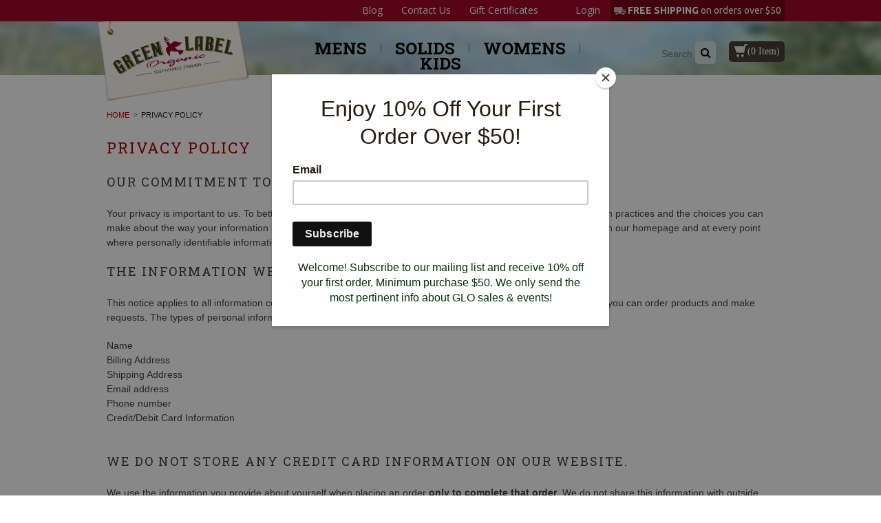

--- FILE ---
content_type: text/html; charset=UTF-8
request_url: https://greenlabelorganic.com/privacy-policy/
body_size: 8388
content:
<!DOCTYPE html>
<html lang="en">

<head>
    
    <meta name="google-site-verification" content="Ag5RW_sfXBmvUenggzdd9jSrbRCmsdLGPdwYBb5gpy0" />
    
    <meta charset="utf-8">
    
    <title>Privacy Policy - Green Label Organic</title>
    
    <meta name="p:domain_verify" content="9a8d51df47f5f976dae48043b67ee644"/>
    
    <meta name="p:domain_verify" content="9a8d51df47f5f976dae48043b67ee644"/>

    <meta name="description" content="How To Contact Us  Should you have other questions or concerns about these privacy policies, please call us at (540) 745-6161 or send us an email using our contact form.">
    <meta name="keywords" content="">
    <meta name="viewport" content="width=device-width">
     <link rel='canonical' href='https://greenlabelorganic.com/privacy-policy/' /> 
    <link rel="shortcut icon" href="https://cdn10.bigcommerce.com/s-e6hs92zf/product_images/fav.jpg">
    
    <!----link href="https://cdn10.bigcommerce.com/r-7d6a638493d37a4bbc33fd4fe15b95d62daf0227/themes/Clarity2/Styles/styles.css" media="all" type="text/css" rel="stylesheet"---->
    
    <link href="https://cdn9.bigcommerce.com/s-e6hs92zf/templates/__custom/Styles/styles.css?t=1439818815" media="all" type="text/css" rel="stylesheet">
    
    <link rel="alternate" type="application/rss+xml" title="Latest News (RSS 2.0)" href="https://greenlabelorganic.com/rss.php?action=newblogs&amp;type=rss" />
<link rel="alternate" type="application/atom+xml" title="Latest News (Atom 0.3)" href="https://greenlabelorganic.com/rss.php?action=newblogs&amp;type=atom" />
<link rel="alternate" type="application/rss+xml" title="New Products (RSS 2.0)" href="https://greenlabelorganic.com/rss.php?type=rss" />
<link rel="alternate" type="application/atom+xml" title="New Products (Atom 0.3)" href="https://greenlabelorganic.com/rss.php?type=atom" />
<link rel="alternate" type="application/rss+xml" title="Popular Products (RSS 2.0)" href="https://greenlabelorganic.com/rss.php?action=popularproducts&amp;type=rss" />
<link rel="alternate" type="application/atom+xml" title="Popular Products (Atom 0.3)" href="https://greenlabelorganic.com/rss.php?action=popularproducts&amp;type=atom" />

    
    <!-- // HEADER JS: Only modernizr & jquery // All other JS in Panels/Footer.html // -->
    <script src="https://cdn10.bigcommerce.com/r-7d6a638493d37a4bbc33fd4fe15b95d62daf0227/themes/Clarity2/js/plugin/modernizr.foundation.js"></script>
    <script src="//ajax.googleapis.com/ajax/libs/jquery/1.8.3/jquery.min.js"></script>
    <script>window.jQuery || document.write('<script src="https://cdn10.bigcommerce.com/r-7d6a638493d37a4bbc33fd4fe15b95d62daf0227/themes/Clarity2/js/plugin/jquery-1.8.3.min.js"><\/script>')</script>
    <script src="https://cdn10.bigcommerce.com/r-e7bc39efe1a2f1d6e3279793df27280f5879d9f3/javascript/viewport.js??"></script>
    
    <!-- Start Tracking Code for analytics_googleanalytics -->

<script>
    (function(i,s,o,g,r,a,m){i['GoogleAnalyticsObject']=r;i[r]=i[r]||function(){
    (i[r].q=i[r].q||[]).push(arguments)},i[r].l=1*new Date();a=s.createElement(o),
    m=s.getElementsByTagName(o)[0];a.async=1;a.src=g;m.parentNode.insertBefore(a,m)
    })(window,document,'script','//www.google-analytics.com/analytics.js','ga');

    ga('create', 'UA-25676267-1', 'greenlabelorganic.com');
    ga('send', 'pageview');
    ga('require', 'ecommerce', 'ecommerce.js');

    function trackEcommerce() {
    this._addTrans = addTrans;
    this._addItem = addItems;
    this._trackTrans = trackTrans;
    }
    function addTrans(orderID,store,total,tax,shipping,city,state,country) {
    ga('ecommerce:addTransaction', {
        'id': orderID,
        'affiliation': store,
        'revenue': total,
        'tax': tax,
        'shipping': shipping,
        'city': city,
        'state': state,
        'country': country
    });
    }
    function addItems(orderID,sku,product,variation,price,qty) {
    ga('ecommerce:addItem', {
        'id': orderID,
        'sku': sku,
        'name': product,
        'category': variation,
        'price': price,
        'quantity': qty
    });
    }
    function trackTrans() {
        ga('ecommerce:send');
    }
    var pageTracker = new trackEcommerce();
</script>

<!-- End Tracking Code for analytics_googleanalytics -->



    
<script type="text/javascript" src="https://cdn9.bigcommerce.com/r-e7bc39efe1a2f1d6e3279793df27280f5879d9f3/javascript/jquery/plugins/jqueryui/1.8.18/jquery-ui.min.js"></script>
<script type="text/javascript" src="https://cdn9.bigcommerce.com/r-e7bc39efe1a2f1d6e3279793df27280f5879d9f3/javascript/quickview.js"></script><script type="text/javascript">
(function () {
    var xmlHttp = new XMLHttpRequest();

    xmlHttp.open('POST', 'https://bes.gcp.data.bigcommerce.com/nobot');
    xmlHttp.setRequestHeader('Content-Type', 'application/json');
    xmlHttp.send('{"store_id":"813303","timezone_offset":"-4","timestamp":"2026-01-20T05:46:10.20776100Z","visit_id":"fbf37f2b-53ff-43a0-b06c-39bd70e36915","channel_id":1}');
})();
</script>
<script type="text/javascript" src="https://cdn9.bigcommerce.com/r-e7bc39efe1a2f1d6e3279793df27280f5879d9f3/javascript/jquery/plugins/jquery.form.js"></script>
<script type="text/javascript" src="https://cdn9.bigcommerce.com/r-e7bc39efe1a2f1d6e3279793df27280f5879d9f3/javascript/jquery/plugins/imodal/imodal.js"></script>
<script type="text/javascript" src="https://checkout-sdk.bigcommerce.com/v1/loader.js" defer></script>
<script type="text/javascript">
var BCData = {};
</script>

        
        
        <link href='https://fonts.googleapis.com/css?family=Roboto+Slab:400,100,300,700' rel='stylesheet' type='text/css'>
<link href='https://fonts.googleapis.com/css?family=Ubuntu:400,300,300italic,400italic,500,500italic,700,700italic' rel='stylesheet' type='text/css'>
        
        
 <link href="https://cdn9.bigcommerce.com/s-e6hs92zf/templates/__custom/Styles/custom.css?t=1439818815" rel="stylesheet"> 
        
        
     
        <script>
    
    $(document).ready(function(){  
       
            
            
            var scroll_pos = 0;
            $(document).scroll(function() {
                scroll_pos = $(this).scrollTop();
                
                
                    
                if(scroll_pos > 0) {
            
           $(".account-links1").css('position', 'fixed');
           $("header.main").css('position', 'fixed');
            
            
           $("header.main").css('z-index', '10000');
           $(".account-links1").css('z-index', '10000');
            
     
            
           $(".account-links1").css('left', '0px');
           $(".account-links1").css('right', '0px');
          
              $("header.main").css('left', '0px');
           $("header.main").css('right', '0px');
           $("header.main").css('margin-top', '-9px');
            
         
            
            } else {
            
           $("header.main").css('position', 'relative');
           $(".account-links1").css('position', 'relative');
                  
       
           $("header.main").css('z-index', '10000');
           $(".account-links1").css('z-index', '10000');
        
           $(".account-links1").css('left', '0px');
           $(".account-links1").css('right', '0px');
            
            
              $("header.main").css('left', '0px');
           $("header.main").css('right', '0px');
          $("header.main").css('margin-top', '0px');
          
        
                }
            
                
            });
            
        });
        
    
    </script>
        
           
    
        
        
       <script>
 $(function() {
 
$('.nav > ul > li > a').removeAttr("href");
$('.nav > ul > li > a').attr("href", "#");
           
}); 

         

</script> 
<script src="https://chimpstatic.com/mcjs-connected/js/users/259cc1789132715f689fddf91/a5962c9ca69369b1841d042ac.js"></script>        


  
        
        
        
</head>



<body class="webpage page">
<div class="wrap">
    
     <div class="top-menu hide-size-desktop">
    <a href="#" class="hidden"><span>Menu</span> <i class="icon-reorder"></i> </a>
    <ul>
        <li class=" ActivePage page-menu-link">
	<a href="https://greenlabelorganic.com/privacy-policy/"><span>Privacy Policy</span></a>
	<ul class="dropdown">
		
	</ul>
</li><li class="  page-menu-link">
	<a href="https://greenlabelorganic.com/blog/"><span>Blog</span></a>
	<ul class="dropdown">
		
	</ul>
</li><li class="  page-menu-link">
	<a href="https://greenlabelorganic.com/shipping-returns/"><span>Shipping &amp; Returns</span></a>
	<ul class="dropdown">
		
	</ul>
</li><li class="  page-menu-link">
	<a href="https://greenlabelorganic.com/contact-us/"><span>Contact Us</span></a>
	<ul class="dropdown">
		
	</ul>
</li>
    </ul>
</div>

<div class="account-links1">
    <ul class="inline-list">
        <li> </li>
        <!---li class="phone-number top-menu-link hidden">
            <a href="tel:540-745-6161">CALL 540-745-6161 </a>
        </li---->
        <li><a href="/blog/">Blog</a></li>
         <li><a href="/contact-us/">Contact Us</a></li>
        <li class="top-menu-link"><a href="https://greenlabelorganic.com/giftcertificates.php">
	Gift Certificates
</a></li> 
        <li style="display:" class="account-link top-menu-link"><a href="https://greenlabelorganic.com/account.php">
           
              <!-- display signout button -->
          
            
            
            </a></li>
        
      <li style="display:" class="account-link top-menu-link"><span>
<script type="text/javascript">
//<![CDATA[

var GlobalFname="Guest";

if (GlobalFname!="" && GlobalFname!="Guest")
{
    //Customer is Logged On
    document.writeln ('<a href="https://greenlabelorganic.com/login.php?action=logout">Log out</a>');
} else {
    //Customer is not Logged On
    document.writeln ('<a href="https://greenlabelorganic.com/login.php">Login</a>');
    };
//]]>
</script>
</span>
        
 </li>
      

            
        <!-----<li class="top-menu-link"><a href="https://greenlabelorganic.com/giftcertificates.php">
	Gift Certificates
</a></li>
        <li style="display:" class="login-logout top-menu-link"><a href='https://greenlabelorganic.com/login.php' onclick=''>Sign in</a> or <a href='https://greenlabelorganic.com/login.php?action=create_account' onclick=''>Create an account</a></li>
        <div class="Block Moveable Panel" id="SideCurrencySelector" style="display:none;"></div>
        <!----li style="display:" class="cart-link top-menu-link">
            <a href="https://greenlabelorganic.com/cart.php" style="display:">
                <i class="icon-shopping-cart"></i> <span class="cart-count">0 items </span>
            </a>
        </li---->
        <li class="free-shipping"><p><span>FREE SHIPPING</span>  on orders over $50</p></li>
        <!-----li class="store-credit top-menu-link hide-size-desktop">
            <span>
                &copy; 2026 Green Label Organic
                <br>
                Store powered by Bigcommerce
            </span>
        </li----->
    </ul>
     
</div>


<script>
    // expands top menu
    (function(window, document, $, undefined){
        $('.top-menu').on('mouseenter mouseleave',function(){
            var link = $(this).children('a');
            var sub = $(this).children('ul');
            if( sub.is(':visible') ) {
                link.removeClass('active');
                sub.hide();
            }
            else {
                link.addClass('active');
                sub.show();
            }
            
            return false;
        });
    
        // adjust sign in/create an account link (no access to change this in BC panels means we resort to JS)
        var loginlogout_link = $('.login-logout');
        if( loginlogout_link.find('a').length > 1 ) { // logged out
            //var signin_link = '<a href="https://greenlabelorganic.com/login.php"><i class="icon-signin"></i> Sign In</a>';
            var createaccount_link = '<a href="https://greenlabelorganic.com/login.php?action=create_account">Create An Account</a>';
            
            loginlogout_link.after( '<li class="create-account top-menu-link">' + createaccount_link + '</li>' );
            loginlogout_link.remove();
        }
        //else // logged in, add icon to signout
            //loginlogout_link.find('a').prepend('<i class="icon-signout"></i>');
    })(window, document, jQuery);
</script>
    <header class="main clearfix">
       
        
        <div class="logo-container">
            <div class="logo">
                <a href="https://greenlabelorganic.com/"><img src="/product_images/logo_1428564996__61014.png" alt="Green Label Organic"></a>

            </div>
            
            <div class="main-menu nav">
            <a class="toggleMenu" href="#"><span>Menu</span> <i class="icon-reorder"></i></a>
            <ul class="category-list"><li>
    <a href="https://greenlabelorganic.com/categories/mens.html">Mens</a>
    <ul><li>
    <a href="/t-shirts/">T-Shirts</a>
    
</li><li>
    <a href="/long-sleeves/">Long Sleeves</a>
    
</li><li>
    <a href="/categories/mens/xxl.html">XXL</a>
    <ul><li>
    <a href="/t-shirts-2/">T-Shirts</a>
    
</li><li>
    <a href="/long-sleeves-1/">Long Sleeves</a>
    
</li></ul>
</li><li>
    <a href="/categories/mens/sale.html">Sale</a>
    <ul><li>
    <a href="/categories/mens/sale/small.html">Small</a>
    
</li><li>
    <a href="/categories/medium.html">Medium</a>
    
</li><li>
    <a href="/categories/large.html">Large</a>
    
</li><li>
    <a href="/categories/x-large.html">X-Large</a>
    
</li><li>
    <a href="/xxl/">XXL</a>
    
</li></ul>
</li><li>
    <a href="/categories/mens/alpacasocks.html">Alpaca Socks</a>
    
</li></ul>
</li><li>
    <a href="https://greenlabelorganic.com/categories/mens/solids.html">Solids</a>
    <ul><li>
    <a href="/categories/mens/solids/crews.html">T-Shirts</a>
    
</li><li>
    <a href="/pocket-t-shirts/">Pocket T-Shirts</a>
    
</li><li>
    <a href="/xxl-t-shirts/">XXL T-Shirts</a>
    
</li><li>
    <a href="/xxl-pocket-t-shirts/">XXL Pocket T-Shirts</a>
    
</li><li>
    <a href="/xxl-long-sleeves/">XXL Long Sleeves</a>
    
</li><li>
    <a href="/categories/long-sleeve.html">Long Sleeves</a>
    
</li></ul>
</li><li>
    <a href="https://greenlabelorganic.com/categories/womens.html">Womens</a>
    <ul><li>
    <a href="/categories/womens/scoops.html">Scoops</a>
    <ul><li>
    <a href="/categories/womens/scoops/slim-fit.html">Slim Fit</a>
    
</li><li>
    <a href="/categories/womens/scoops/classic-fit.html">Classic Fit</a>
    
</li></ul>
</li><li>
    <a href="/categories/womens/solids.html">Solids</a>
    <ul><li>
    <a href="/categories/womens/solids/slim-scoop.html">Slim Scoops</a>
    
</li><li>
    <a href="/categories/classic-scoop.html">Classic Scoops</a>
    
</li><li>
    <a href="/xxl-classic-scoop/">XXL Classic Scoop</a>
    
</li></ul>
</li><li>
    <a href="/xxl-1/">XXL</a>
    <ul><li>
    <a href="/categories/womens/xxl/classic-scoops.html">Classic Scoops</a>
    
</li></ul>
</li><li>
    <a href="/categories/womens/sale.html">Sale</a>
    <ul><li>
    <a href="/categories/womens/sale/small.html">Small</a>
    
</li><li>
    <a href="/categories/medium-1.html">Medium</a>
    
</li><li>
    <a href="/categories/large-1.html">Large</a>
    
</li><li>
    <a href="/categories/x-large-1.html">X-Large</a>
    
</li><li>
    <a href="/xx-large/">XX-Large</a>
    
</li></ul>
</li><li>
    <a href="/categories/womens/alpacasocks.html">Alpaca Socks</a>
    
</li></ul>
</li><li>
    <a href="https://greenlabelorganic.com/categories/kids.html">Kids</a>
    <ul><li>
    <a href="/categories/kids/infant.html">Infants</a>
    <ul><li>
    <a href="/categories/kids/infant/onesie.html">Onesies</a>
    
</li><li>
    <a href="/categories/kids/infant-thermal.html">Thermals</a>
    
</li></ul>
</li><li>
    <a href="/categories/kids/toddler-tee/toddlers.html">Toddlers</a>
    <ul><li>
    <a href="/categories/kids/toddler-tee.html">Toddler Tees</a>
    
</li><li>
    <a href="/categories/kids/toddlers/thermals.html">Thermals</a>
    
</li></ul>
</li></ul>
</li></ul>
        </div>
            
    
            <div class="info-col">
                <form action="https://greenlabelorganic.com/search.php" method="get" onsubmit="return check_small_search_form()" class="search-form">
    <input type="text" name="search_query" placeholder="Search" id="search_query">
  	<button type="submit">
    	<i class="icon-search"></i>
    </button>
</form>
                
               <!---- <ul class="social-links inline-list">
	<li>
	<a href="http://www.facebook.com/GreenLabelOrganic" title="Facebook">
		<i class="icon-facebook"></i>
		<span>Facebook</span>
	</a>
</li><li>
	<a href="http://twitter.com/grnlabel" title="Twitter">
		<i class="icon-twitter"></i>
		<span>Twitter</span>
	</a>
</li><li>
	<a href="http://pinterest.com/greenlabel/" title="Pinterest">
		<i class="icon-pinterest"></i>
		<span>Pinterest</span>
	</a>
</li><li>
	<a href="http://instagram.com/wearg.l.o/ " title="Instagram">
		<i class="icon-instagram"></i>
		<span>Instagram</span>
	</a>
</li>
</ul>--->
                <!-----li style="display:" class="cart-link top-menu-link" id="cart-menu">
            <a href="https://greenlabelorganic.com/cart.php" style="display:">
                <i class="icon-shopping-cart"></i> <span class="cart-count">0 items </span>
            </a>
        </li---->
                
                 <li class="last TopCart icon-link"  id="cart-menu"  style="display:">
               <a href="https://greenlabelorganic.com/cart.php" title="View Cart"><i class="icon-shopping-cart"></i><span class="menu-text"><span class="cart_item"></span></span></a>
                <div class="dropdownCart" style="display: none;">
                    <div class="filledcart"></div>
                    <div class="emptycart"><h3>Your Shopping Cart</h3><div> There are no items in your cart </div> </div>
                </div>
            </li>
                
          
            </div>
        </div>
        
        <div class="live-chat" style="">
            
        </div>

    </header>
    
    <script type="text/javascript">

    if($(".dropdownCart .filledcart #SideCartContents").text() == null || $(".dropdownCart .filledcart #SideCartContents").text() == "" ){
        $(".dropdownCart .filledcart").hide();
        $(".dropdownCart .emptycart").show();
    }else{
        $(".dropdownCart .filledcart").show();
        $(".dropdownCart .emptycart").hide();
    }
    
    $('.TopCart').hover(
        function(){            
            $(".dropdownCart").fadeIn(100);
        }
        ,
        function(){
            $(".dropdownCart").fadeOut(100);
        }
    );
    
    var cartCount = ""
    if(cartCount != ""){
            $(".cart_item").html(cartCount);
    }
    else {
        $(".cart_item").html('(0 item)');
    }
    
    $('.CurrencyChooser .selected-currency').click(function(){
        $('.CurrencyChooser .BlockContent').toggle();        
    })
</script>

<script id="mcjs">!function(c,h,i,m,p){m=c.createElement(h),p=c.getElementsByTagName(h)[0],m.async=1,m.src=i,p.parentNode.insertBefore(m,p)}(document,"script","https://chimpstatic.com/mcjs-connected/js/users/259cc1789132715f689fddf91/b6725349a836f103cce2c741e.js");</script>

<section class="main">
	<div class="row">
	<div class="twelve columns">
		<ul class="breadcrumbs" id="PageBreadcrumb">
	<li><a href="https://greenlabelorganic.com/">Home</a></li>
	<li class="current"><span>Privacy Policy</span></li>
</ul>
		<div id="PageContent">
	
	<h1>Privacy Policy</h1>
	
	<div class="BlockContent">
	
		<h2>Our Commitment To Privacy</h2>
<p>Your privacy is important to us. To better protect your privacy we provide this notice explaining our online information practices and the choices you can make about the way your information is collected and used. To make this notice easy to find, we make it available on our homepage and at every point where personally identifiable information may be requested.</p>
<h2>The Information We Collect:</h2>
<p>This notice applies to all information collected or submitted on the <strong>Green Label Organic</strong> website. On some pages, you can order products and make requests. The types of personal information collected at these pages are:</p>
<p>Name <br /> Billing Address<br /> Shipping Address<br /> Email address <br /> Phone number <br /> Credit/Debit Card Information <br /><br /></p>
<h2>We do not store any credit card information on our website.</h2>
<p>We use the information you provide about yourself when placing an order <strong>only to complete that order</strong>. We do not share this information with outside parties except to the extent necessary to complete that order.</p>
<p>We use return email addresses to answer the email we receive. Such addresses are not used for any other purpose and are not shared with outside parties.</p>
<p>We use non-identifying and aggregate information to better design our website and to share with advertisers. For example, we may tell an advertiser that X number of individuals visited a certain area on our website, or that Y number of men and Z number of women filled out our registration form, but we would not disclose anything that could be used to identify those individuals.</p>
<p>Finally, we never use or share the personally identifiable information provided to us online in ways unrelated to the ones described above without also providing you an opportunity to opt-out or otherwise prohibit such unrelated uses.</p>
<h2>Our Commitment To Data Security</h2>
<p><strong>We do not store any credit card information on our website.</strong><br /><br /></p>
<p>To prevent unauthorized access, maintain data accuracy, and ensure the correct use of information, we have put in place appropriate physical, electronic, and managerial procedures to safeguard and secure the information we collect online.</p>
<h2>Our Commitment To Children's Privacy</h2>
<p>Protecting the privacy of the very young is especially important. For that reason, we never collect or maintain information at our website from those we actually know are under 13, and no part of our website is structured to attract anyone under 13.</p>
<h2>How You Can Access Or Correct Your Information</h2>
<p>You can access all your personally identifiable information that we collect online and maintain by <strong>Green Label Organic</strong>. We use this procedure to better safeguard your information.</p>
<p>You can correct factual errors in your personally identifiable information by sending us a request that credibly shows error.</p>
<p>To protect your privacy and security, we will also take reasonable steps to verify your identity before granting access or making corrections.</p>
<h2>How To Contact Us</h2>
<p>Should you have other questions or concerns about these privacy policies, please call us at (540) 745-6161 or send us an email using our <a style="text-decoration: underline;" href="https://greenlabelorganic.com/contact-us">forms</a></p>
	
	</div>
</div>

		<div class="Block Moveable Panel" id="PageComments" style="display:none;"></div>
		
		</div> <!-- /.twelve.columns -->
</div> <!-- /.row -->
</section>


<footer class="main">
  <div class="row">
    <div style="float:left;">
      <!-- trees -->
      <div id="ft-trees"></div>
      <!-- people, dog -->
      <div id="ft-people"></div>
      <!-- glo ft logo -->
      <div id="glo-ft-logo"></div>
    </div>
    <div class="three columns">
      <div class="walk">
        <h3>We Walk the Talk</h3>
        <ul class="f-l-text">
          <li>100% Certified Organic</li>
          <li>Low impact dyes</li>
          <li>No PVCs or other harsh
            chemistry</li>
          <li>Pre-shrunk</li>
                    <p></p>
            
        </ul>
        <img src="https://cdn3.bigcommerce.com/s-e6hs92zf/product_images/uploaded_images/green.png?t=1428923921"/> <img src="https://cdn3.bigcommerce.com/s-e6hs92zf/product_images/uploaded_images/america.png?t=1428923920"/> <img src="https://cdn3.bigcommerce.com/s-e6hs92zf/product_images/uploaded_images/organic.png?t=1428923922"/> </div>
    </div>
    
      <div class="six columns">
    
    <div class="four columns">
      <div class="f-col">
        <h4>Shop</h4>
        <ul class="category-list"><li>
    <a href="https://greenlabelorganic.com/categories/mens.html">Mens</a>
    <ul><li>
    <a href="/t-shirts/">T-Shirts</a>
    
</li><li>
    <a href="/long-sleeves/">Long Sleeves</a>
    
</li><li>
    <a href="/categories/mens/xxl.html">XXL</a>
    <ul><li>
    <a href="/t-shirts-2/">T-Shirts</a>
    
</li><li>
    <a href="/long-sleeves-1/">Long Sleeves</a>
    
</li></ul>
</li><li>
    <a href="/categories/mens/sale.html">Sale</a>
    <ul><li>
    <a href="/categories/mens/sale/small.html">Small</a>
    
</li><li>
    <a href="/categories/medium.html">Medium</a>
    
</li><li>
    <a href="/categories/large.html">Large</a>
    
</li><li>
    <a href="/categories/x-large.html">X-Large</a>
    
</li><li>
    <a href="/xxl/">XXL</a>
    
</li></ul>
</li><li>
    <a href="/categories/mens/alpacasocks.html">Alpaca Socks</a>
    
</li></ul>
</li><li>
    <a href="https://greenlabelorganic.com/categories/mens/solids.html">Solids</a>
    <ul><li>
    <a href="/categories/mens/solids/crews.html">T-Shirts</a>
    
</li><li>
    <a href="/pocket-t-shirts/">Pocket T-Shirts</a>
    
</li><li>
    <a href="/xxl-t-shirts/">XXL T-Shirts</a>
    
</li><li>
    <a href="/xxl-pocket-t-shirts/">XXL Pocket T-Shirts</a>
    
</li><li>
    <a href="/xxl-long-sleeves/">XXL Long Sleeves</a>
    
</li><li>
    <a href="/categories/long-sleeve.html">Long Sleeves</a>
    
</li></ul>
</li><li>
    <a href="https://greenlabelorganic.com/categories/womens.html">Womens</a>
    <ul><li>
    <a href="/categories/womens/scoops.html">Scoops</a>
    <ul><li>
    <a href="/categories/womens/scoops/slim-fit.html">Slim Fit</a>
    
</li><li>
    <a href="/categories/womens/scoops/classic-fit.html">Classic Fit</a>
    
</li></ul>
</li><li>
    <a href="/categories/womens/solids.html">Solids</a>
    <ul><li>
    <a href="/categories/womens/solids/slim-scoop.html">Slim Scoops</a>
    
</li><li>
    <a href="/categories/classic-scoop.html">Classic Scoops</a>
    
</li><li>
    <a href="/xxl-classic-scoop/">XXL Classic Scoop</a>
    
</li></ul>
</li><li>
    <a href="/xxl-1/">XXL</a>
    <ul><li>
    <a href="/categories/womens/xxl/classic-scoops.html">Classic Scoops</a>
    
</li></ul>
</li><li>
    <a href="/categories/womens/sale.html">Sale</a>
    <ul><li>
    <a href="/categories/womens/sale/small.html">Small</a>
    
</li><li>
    <a href="/categories/medium-1.html">Medium</a>
    
</li><li>
    <a href="/categories/large-1.html">Large</a>
    
</li><li>
    <a href="/categories/x-large-1.html">X-Large</a>
    
</li><li>
    <a href="/xx-large/">XX-Large</a>
    
</li></ul>
</li><li>
    <a href="/categories/womens/alpacasocks.html">Alpaca Socks</a>
    
</li></ul>
</li><li>
    <a href="https://greenlabelorganic.com/categories/kids.html">Kids</a>
    <ul><li>
    <a href="/categories/kids/infant.html">Infants</a>
    <ul><li>
    <a href="/categories/kids/infant/onesie.html">Onesies</a>
    
</li><li>
    <a href="/categories/kids/infant-thermal.html">Thermals</a>
    
</li></ul>
</li><li>
    <a href="/categories/kids/toddler-tee/toddlers.html">Toddlers</a>
    <ul><li>
    <a href="/categories/kids/toddler-tee.html">Toddler Tees</a>
    
</li><li>
    <a href="/categories/kids/toddlers/thermals.html">Thermals</a>
    
</li></ul>
</li></ul>
</li></ul> </div>
      
      <!----div>
                    <h4>Further Info</h4>
                    <ul>
                        <li class=" ActivePage page-menu-link">
	<a href="https://greenlabelorganic.com/privacy-policy/"><span>Privacy Policy</span></a>
	<ul class="dropdown">
		
	</ul>
</li><li class="  page-menu-link">
	<a href="https://greenlabelorganic.com/blog/"><span>Blog</span></a>
	<ul class="dropdown">
		
	</ul>
</li><li class="  page-menu-link">
	<a href="https://greenlabelorganic.com/shipping-returns/"><span>Shipping &amp; Returns</span></a>
	<ul class="dropdown">
		
	</ul>
</li><li class="  page-menu-link">
	<a href="https://greenlabelorganic.com/contact-us/"><span>Contact Us</span></a>
	<ul class="dropdown">
		
	</ul>
</li>
                        <li><a href="https://greenlabelorganic.com/sitemap/">Sitemap</a></li>
                    </ul>
                </div---->
    </div>
    <div class="four columns">
      <div class="f-col">
        <h4>About Us</h4>
          <ul><li><a href="/who-we-are/">Who We Are</a></li>
          
          <li><a href="/about-our-shirts/">About Our Shirts</a></li>
              <li><a href="/why-organic/">Why Organic?</a></li>
              
             
              
          
          </ul>
          
          
        </div>
      
      <!----div>
                    <h4>Further Info</h4>
                    <ul>
                        <li class=" ActivePage page-menu-link">
	<a href="https://greenlabelorganic.com/privacy-policy/"><span>Privacy Policy</span></a>
	<ul class="dropdown">
		
	</ul>
</li><li class="  page-menu-link">
	<a href="https://greenlabelorganic.com/blog/"><span>Blog</span></a>
	<ul class="dropdown">
		
	</ul>
</li><li class="  page-menu-link">
	<a href="https://greenlabelorganic.com/shipping-returns/"><span>Shipping &amp; Returns</span></a>
	<ul class="dropdown">
		
	</ul>
</li><li class="  page-menu-link">
	<a href="https://greenlabelorganic.com/contact-us/"><span>Contact Us</span></a>
	<ul class="dropdown">
		
	</ul>
</li>
                        <li><a href="https://greenlabelorganic.com/sitemap/">Sitemap</a></li>
                    </ul>
                </div---->
    </div>
    <div class="four columns">
      <div class="f-col">
        <h4>Customer Service</h4>
        <li class=" ActivePage page-menu-link">
	<a href="https://greenlabelorganic.com/privacy-policy/"><span>Privacy Policy</span></a>
	<ul class="dropdown">
		
	</ul>
</li><li class="  page-menu-link">
	<a href="https://greenlabelorganic.com/blog/"><span>Blog</span></a>
	<ul class="dropdown">
		
	</ul>
</li><li class="  page-menu-link">
	<a href="https://greenlabelorganic.com/shipping-returns/"><span>Shipping &amp; Returns</span></a>
	<ul class="dropdown">
		
	</ul>
</li><li class="  page-menu-link">
	<a href="https://greenlabelorganic.com/contact-us/"><span>Contact Us</span></a>
	<ul class="dropdown">
		
	</ul>
</li> </div>
    </div>
    </div>
    
    <div class="three columns" id="f-right">
      <div class="f-right"> <span class="img"><img src="https://cdn3.bigcommerce.com/s-e6hs92zf/product_images/uploaded_images/f-freeship.png?t=1428926096"/></span>
        <p><span>Free Shipping</span><br/>
          On Orders Over $50</p>
      </div>
      <div class="f-right"> <span class="img"><img src="https://cdn3.bigcommerce.com/s-e6hs92zf/product_images/uploaded_images/call.png?t=1428926095"/></span>
        <p><span>Order Online</span><br/>
          Call Us: <a href="tel:(540) 745-6161">(540) 745-6161</a></p>
      </div>
      <div class="f-right"> <a href="https://goo.gl/maps/jvg8K" target="_blank"><span class="img"><img src="https://cdn3.bigcommerce.com/s-e6hs92zf/product_images/uploaded_images/map.png?t=1428926438"/></span></a>
        <p><span>Shop Our Store</span><br/>
         <a href="https://goo.gl/maps/jvg8K" target="_blank">210 W. Oxford Street<br/>
Floyd, VA 24091</a> </p>
          
      </div>
        
    
    </div>
    
    <!----div class="three columns">
                <h4>Brands</h4>
                <ul>
                    <div class="Block Moveable Panel" id="SideShopByBrand" style="display:none;"></div>
                </ul>
            </div---->
    
  </div>
  <div id="newslater">
    <div class="row">
      <div class="nine columns"> <div class="Block Moveable Panel" id="SideNewsletterBox" style="display:none;"></div> </div>
      <div class="three columns">
          <div class="social-links inline-list">
          <ul><li><a class="facebook" href="https://www.facebook.com/GreenLabelOrganic" target="_blank" title="Facebook">Facebook</a></li>
          <li><a class="twitter" href="https://twitter.com/grnlabel" target="_blank" title="Twitter">Twitter</a></li>
          <li><a class="googlplus" href="https://www.facebook.com/GreenLabelOrganic" target="_blank" title="Google plus">Google plus</a></li>
          </ul>
            <div class="Siteseal">
              <span id="siteseal"><script type="text/javascript" src="https://seal.godaddy.com/getSeal?sealID=G4gRfo9MMk0D6I3l3g8Hnz2qv0WoA04APOOy1QNBx6j9yieK39cLioYOkgDh"></script></span>
           </div>   
         </div>
        </div>
    </div>
  </div>
  <div class="twelve columns credit-links">
    <div class="row">
      <div class="nine columns">
        <p>Copyrght 2009, Green Label Organic,  &nbsp;  210 W. Oxford Street Floyd, VA 24091 &nbsp; <a href="tel:(540) 745-6161">(540) 745-6161</a>  &nbsp;&nbsp; <a href="/privacy-policy/">Policies</a></p>
        <!---p>
                    All prices are in <span title='US Dollars'>USD</span>
                    &copy; 2026 Green Label Organic
                    <br>
                    <a href="https://greenlabelorganic.com/sitemap/">Sitemap</a> <span class="divider">|</span>
                    <a href="https://sproutcommerce.bigcommerce.com" target="_blank" rel="nofollow">Shopping Cart Software</a> by Bigcommerce
                                        
                </p---->
         </div>
      <div class="three columns"> <img class="paypal" src="https://cdn3.bigcommerce.com/s-e6hs92zf/product_images/uploaded_images/paypal.png?t=1428924877"/> </div>
    </div>
  </div>
</footer>
</div>
<!-- /.wrap -->

<div id="AjaxLoading" class="hidden alert-box secondary"> <i class="icon-spinner icon-spin"></i> <span>Loading... Please wait...</span> </div>

<!-- // FOOTER JS // -->
<script>
    var config = {};
    config.ShopPath = 'https://greenlabelorganic.com';
    config.AppPath = ''; // BIG-8939: Deprecated, do not use.
    config.FastCart = 1;
</script>
<script type="text/javascript" src="https://cdn9.bigcommerce.com/r-e7bc39efe1a2f1d6e3279793df27280f5879d9f3/javascript/quicksearch.js"></script>
<script src="https://cdn10.bigcommerce.com/r-7d6a638493d37a4bbc33fd4fe15b95d62daf0227/themes/Clarity2/js/foundation.min.js"></script>
<script src="https://cdn10.bigcommerce.com/r-7d6a638493d37a4bbc33fd4fe15b95d62daf0227/themes/Clarity2/js/bc/common.js"></script>
<script src="https://cdn10.bigcommerce.com/r-7d6a638493d37a4bbc33fd4fe15b95d62daf0227/themes/Clarity2/js/plugin/jquery.zoomie.js"></script>
<script src="https://cdn10.bigcommerce.com/r-7d6a638493d37a4bbc33fd4fe15b95d62daf0227/themes/Clarity2/js/plugin/jquery.touchwipe.min.js"></script>
<script src="https://cdn10.bigcommerce.com/r-7d6a638493d37a4bbc33fd4fe15b95d62daf0227/themes/Clarity2/js/plugin/jquery.fittext.js"></script>
<script src="https://cdn10.bigcommerce.com/r-7d6a638493d37a4bbc33fd4fe15b95d62daf0227/themes/Clarity2/js/template.js"></script>
<script type="text/javascript" src="https://cdn10.bigcommerce.com/r-7d6a638493d37a4bbc33fd4fe15b95d62daf0227/themes/Clarity2/js/plugin/jquery.fancybox.pack.js"></script>
<script type="text/javascript" src="https://cdn10.bigcommerce.com/r-7d6a638493d37a4bbc33fd4fe15b95d62daf0227/themes/Clarity2/js/plugin/jquery.fancybox-thumbs.js"></script>

<!-- BC LIBRARIES FOR QUICKVIEW / OTHER AREAS -->
<script src="https://cdn9.bigcommerce.com/r-e7bc39efe1a2f1d6e3279793df27280f5879d9f3/javascript/jquery/plugins/jqueryui/1.8.18/jquery-ui.min.js"></script>
<script src="https://cdn10.bigcommerce.com/r-7d6a638493d37a4bbc33fd4fe15b95d62daf0227/themes/Clarity2/js/plugin/jquery.validate.js?"></script>
<script src="https://cdn10.bigcommerce.com/r-e7bc39efe1a2f1d6e3279793df27280f5879d9f3/javascript/jquery/plugins/jquery.form.js?"></script>
<!-----script src="https://cdn10.bigcommerce.com/r-7d6a638493d37a4bbc33fd4fe15b95d62daf0227/themes/Clarity2/js/bc/product.attributes.js?"></script------>
<script src="https://cdn10.bigcommerce.com/r-7d6a638493d37a4bbc33fd4fe15b95d62daf0227/themes/Clarity2/js/bc/product.functions.js?"></script>
<script src="https://cdn10.bigcommerce.com/r-7d6a638493d37a4bbc33fd4fe15b95d62daf0227/themes/Clarity2/js/bc/product.js?"></script>
<script src="https://cdn9.bigcommerce.com/s-e6hs92zf/templates/__custom/js/bc/product.attributes.js?t=1439818815"></script>


<div id="QuickView" class="reveal-modal large">
	<div class="QuickViewThickBox">
	</div>
	<a class="close-reveal-modal">&#215;</a>
</div>

<script>
	$(document).ready(function() {
		var QVButtonText = "";
		
		if( QVButtonText.length > 0 )
			$(".product-grid").filter(function(){return !$(this).hasClass('product-list')}).find('li').append('<div class="qv-container"><a class="quickview button small secondary" href="#">'+QVButtonText+'</a></div>');
	});
</script>

<!-- Required for BC statistics to work -->
<script type="text/javascript" src="https://cdn9.bigcommerce.com/r-e7bc39efe1a2f1d6e3279793df27280f5879d9f3/javascript/bc_pinstrumentation.min.js"></script>
<script type="text/javascript" src="https://cdn9.bigcommerce.com/r-e7bc39efe1a2f1d6e3279793df27280f5879d9f3/javascript/visitor.js"></script>



<!--GLOBAL_AdditionalScriptTags-->

<div id="FastCart" class="reveal-modal large">
	<div class="FastCartThickBox">
	</div>
	<a class="close-reveal-modal">&#215;</a>
</div>
<img height="1" width="1" style="border-style:none;" alt="" src="//googleads.g.doubleclick.net/pagead/viewthroughconversion/959782958/?value=0&amp;guid=ON&amp;script=0"/>

<script type="text/javascript">
adroll_adv_id = "OOTSPDNMNFDCNEJQZXUX3G";
adroll_pix_id = "VBD65JZLGNEA5PTSCMVPWV";
(function () {
var oldonload = window.onload;
window.onload = function(){
   __adroll_loaded=true;
   var scr = document.createElement("script");
   var host = (("https:" == document.location.protocol) ? "https://s.adroll.com" : "http://a.adroll.com");
   scr.setAttribute('async', 'true');
   scr.type = "text/javascript";
   scr.src = host + "/j/roundtrip.js";
   ((document.getElementsByTagName('head') || [null])[0] ||
    document.getElementsByTagName('script')[0].parentNode).appendChild(scr);
   if(oldonload){oldonload()}};
}());
</script>
<script src="https://conduit.mailchimpapp.com/js/stores/store_dtkibsiehxxvnkrjbjjf/conduit.js"></script>

</body>
</html><script type="text/javascript" src="https://cdn9.bigcommerce.com/shared/js/csrf-protection-header-5eeddd5de78d98d146ef4fd71b2aedce4161903e.js"></script>

--- FILE ---
content_type: text/css;charset=UTF-8
request_url: https://cdn9.bigcommerce.com/s-e6hs92zf/templates/__custom/Styles/styles.css?t=1439818815
body_size: 58308
content:
@charset "UTF-8";
@import url("//fonts.googleapis.com/css?family=Open+Sans:300italic,400italic,400,800,300,600,700");
/* Requires: normalize.css */
/* Global Reset & Standards ---------------------- */
*, *:before, *:after {
	-webkit-box-sizing: border-box;
	-moz-box-sizing: border-box;
	box-sizing: border-box;
}
html {
	font-size: 62.5%;
}
body {
	background: white;
	font-family: "Arial", sans-serif;
	font-weight: 400;
	font-style: normal;
	font-size: 14px;
	line-height: 1;
	color: #222222;
	position: relative;
	-webkit-font-smoothing: antialiased;
}
/* Links ---------------------- */
a img {
	border: none;
}
a {
	color: #b40000;
	text-decoration: none;
	line-height: inherit;
}
a:hover {
	color: #9b0000;
}
a:focus {
	color: #9b0000;
}
p a, p a:visited {
	line-height: inherit;
}
/* Misc ---------------------- */
.left {
	float: left;
}
.right {
	float: right;
}
.text-left {
	text-align: left;
}
.text-right {
	text-align: right;
}
.text-center {
	text-align: center;
}
.hide {
	display: none;
}
.hide-override {
	display: none !important;
}
.highlight {
	background: #ffff99;
}
#googlemap img, object, embed {
	max-width: none;
}
#map_canvas embed {
	max-width: none;
}
#map_canvas img {
	max-width: none;
}
#map_canvas object {
	max-width: none;
}
/* Reset for strange margins by default on
    <figure>
elements */
figure {
	margin: 0;
}
/* Base Type Styles Using Modular Scale ---------------------- */
body, div, dl, dt, dd, ul, ol, li, h1, h2, h3, h4, h5, h6, pre, form, p, blockquote, th, td {
	margin: 0;
	padding: 0;
	font-size: 14px;
	direction: ltr;
}
p {
	font-family: inherit;
	font-weight: 400;
	font-size: 14px;
	line-height: 1.6;
	margin-bottom: 17px;
}
p.lead {
	font-size: 17.5px;
	line-height: 1.6;
	margin-bottom: 17px;
}
aside p {
	font-size: 13px;
	line-height: 1.35;
	font-style: italic;
}
h1, h2, h3, h4, h5, h6 {
	/*font-family: "Open Sans", "Helvetica", "Arial", sans-serif;*/
  font-family: 'Roboto Slab', serif;
	font-weight: 400;
	font-style: normal;
	color: #41413b;
	text-rendering: optimizeLegibility;
	line-height: 1.1;
	margin-bottom: 14px;
	margin-top: 14px;
text-transform: capitalize;
}
h1 small, h2 small, h3 small, h4 small, h5 small, h6 small {
	font-size: 60%;
	color: #909085;
	line-height: 0;
}
h1 {
	font-size: 44px;
}
h2 {
	font-size: 37px;
}
h3 {
	font-size: 27px;
}
h4 {
	font-size: 23px;
}
h5 {
	font-size: 17px;
}
h6 {
	font-size: 14px;
}
hr {
	border: solid #ddd;
	border-width: 1px 0 0;
	clear: both;
	margin: 22px 0 21px;
	height: 0;
}
.subheader {
	line-height: 1.3;
	color: #909085;
	font-weight: 300;
	margin-bottom: 17px;
}
em, i {
	font-style: italic;
	line-height: inherit;
}
strong, b {
	font-weight: bold;
	line-height: inherit;
}
small {
	font-size: 60%;
	line-height: inherit;
}
code {
	font-weight: bold;
	background: #ffff99;
}
/* Lists ---------------------- */
ul, ol, dl {
	font-size: 14px;
	line-height: 1.6;
	margin-bottom: 17px;
	list-style-position: outside;
}
ul li ul, ul li ol {
	margin-left: 20px;
	margin-bottom: 0;
}
ul.square, ul.circle, ul.disc {
	margin-left: 17px;
}
ul.square {
	list-style-type: square;
}
ul.square li ul {
	list-style: inherit;
}
ul.circle {
	list-style-type: circle;
}
ul.circle li ul {
	list-style: inherit;
}
ul.disc {
	list-style-type: disc;
}
ul.disc li ul {
	list-style: inherit;
}
ul.no-bullet {
	list-style: none;
}
ul.large li {
	line-height: 21px;
}
ol {
	margin-left: 20px;
}
ol li ul, ol li ol {
	margin-left: 20px;
	margin-bottom: 0;
}
/* Blockquotes ---------------------- */
blockquote, blockquote p {
	line-height: 1.5;
	color: #909085;
}
blockquote {
	margin: 0 0 17px;
	padding: 9px 20px 0 19px;
	border-left: 1px solid #ddd;
}
blockquote cite {
	display: block;
	font-size: 13px;
	color: #76766c;
}
blockquote cite:before {
	content: "\2014 \0020";
}
blockquote cite a, blockquote cite a:visited {
	color: #76766c;
}
abbr, acronym {
	text-transform: uppercase;
	font-size: 90%;
	color: #41413b;






	border-bottom: 1px solid #ddd;
	cursor: help;
}
abbr {
	text-transform: none;
}
/*Helpers*/
/* It is added because the app is generating the class 'ClearLeft'*/
.ClearLeft {
	clear:left;
}
.FloatLeft {
	float:left;
}
/*
 * Print styles.
 *
 * Inlined to avoid required HTTP connection: www.phpied.com/delay-loading-your-print-css/
 * Credit to Paul Irish and HTML5 Boilerplate (html5boilerplate.com)
*/
.print-only {
	display: none !important;
}
 @media print {
* {
	background: transparent !important;
	color: black !important;
	box-shadow: none !important;
	text-shadow: none !important;
	filter: none !important;
	-ms-filter: none !important;
}
/* Black prints faster: h5bp.com/s */
  a, a:visited {
	text-decoration: underline;
}
a[href]:after {
	content: " (" attr(href) ")";
}
abbr[title]:after {
	content: " (" attr(title) ")";
}
 .ir a:after, a[href^="javascript:"]:after, a[href^="#"]:after {
 content: "";
}
/* Don't show links for images, or javascript/internal links */
  pre, blockquote {
	border: 1px solid #999;
	page-break-inside: avoid;
}
thead {
	display: table-header-group;
}
/* h5bp.com/t */
  tr, img {
	page-break-inside: avoid;
}
img {
	max-width: 100% !important;
}
 @page {
 margin: 0.5cm;
}
p, h2, h3 {
	orphans: 3;
	widows: 3;
}
h2, h3 {
	page-break-after: avoid;
}
.hide-on-print {
	display: none !important;
}
.print-only {
	display: block !important;
}
.hide-for-print {
	display: none !important;
}
.show-for-print {
	display: inherit !important;
}
}
/* Requires
   globals.css */
/* Standard Forms ---------------------- */
form {
	margin: 0 0 19.41641px;
}
.row form .row {
	margin: 0 -6px;
}
.row form .row .column, .row form .row .columns {
	padding: 0 6px;
}
.row form .row.collapse {
	margin: 0;
}
.row form .row.collapse .column, .row form .row.collapse .columns {
	padding: 0;
}
label {
	font-size: 14px;
	color: #4d4d4d;
	cursor: pointer;
	display: block;
	font-weight: 500;
	margin-bottom: 3px;
}
label.right {
	float: none;
	text-align: right;
}
label.inline {
	line-height: 32px;
	margin: 0 0 12px 0;
}
.prefix, .postfix {
	display: block;
	position: relative;
	z-index: 2;
	text-align: center;
	width: 100%;
	padding-top: 0;
	padding-bottom: 0;
	height: 32px;
	line-height: 31px;
}
a.button.prefix, a.button.postfix {
	padding-left: 0;
	padding-right: 0;
	text-align: center;
}
span.prefix, span.postfix {
	background: #f2f2f2;
	border: 1px solid #cccccc;
}
.prefix {
	left: 2px;
	-moz-border-radius-topleft: 2px;
	-webkit-border-top-left-radius: 2px;
	border-top-left-radius: 2px;
	-moz-border-radius-bottomleft: 2px;
	-webkit-border-bottom-left-radius: 2px;
	border-bottom-left-radius: 2px;
	overflow: hidden;
}
.postfix {
	right: 2px;
	-moz-border-radius-topright: 2px;
	-webkit-border-top-right-radius: 2px;
	border-top-right-radius: 2px;
	-moz-border-radius-bottomright: 2px;
	-webkit-border-bottom-right-radius: 2px;
	border-bottom-right-radius: 2px;
}
input[type="text"], input[type="password"], input[type="date"], input[type="datetime"], input[type="email"], input[type="number"], input[type="search"], input[type="tel"], input[type="time"], input[type="url"], textarea {
	background-color: white;
	font-family: inherit;
	border: 1px solid #cccccc;
	-webkit-border-radius: 2px;
	-moz-border-radius: 2px;
	-ms-border-radius: 2px;
	-o-border-radius: 2px;
	border-radius: 2px;
	-webkit-box-shadow: inset 0 1px 2px rgba(0, 0, 0, 0.1);
	-moz-box-shadow: inset 0 1px 2px rgba(0, 0, 0, 0.1);
	box-shadow: inset 0 1px 2px rgba(0, 0, 0, 0.1);
	color: rgba(0, 0, 0, 0.75);
	display: block;
	font-size: 14px;
	margin: 0 0 12px 0;
	padding: 6px;
	height: 32px;
	width: 100%;
	-webkit-transition: all 0.15s linear;
	-moz-transition: all 0.15s linear;
	-o-transition: all 0.15s linear;
	transition: all 0.15s linear;
}
input[type="text"].oversize, input[type="password"].oversize, input[type="date"].oversize, input[type="datetime"].oversize, input[type="email"].oversize, input[type="number"].oversize, input[type="search"].oversize, input[type="tel"].oversize, input[type="time"].oversize, input[type="url"].oversize, textarea.oversize {
	font-size: 17px;
	padding: 4px 6px;
}
input[type="text"]:focus, input[type="password"]:focus, input[type="date"]:focus, input[type="datetime"]:focus, input[type="email"]:focus, input[type="number"]:focus, input[type="search"]:focus, input[type="tel"]:focus, input[type="time"]:focus, input[type="url"]:focus, textarea:focus {
	background: #fafafa;
	border-color: #b3b3b3;
}
input[type="text"][disabled], input[type="password"][disabled], input[type="date"][disabled], input[type="datetime"][disabled], input[type="email"][disabled], input[type="number"][disabled], input[type="search"][disabled], input[type="tel"][disabled], input[type="time"][disabled], input[type="url"][disabled], textarea[disabled] {
	background-color: #ddd;
}
textarea {
	height: auto;
}
select {
	width: 100%;
}
/* Fieldsets */
fieldset {
	border: solid 1px #ddd;
	-webkit-border-radius: 3px;
	-moz-border-radius: 3px;
	-ms-border-radius: 3px;
	-o-border-radius: 3px;
	border-radius: 3px;
	padding: 12px;
	margin: 18px 0;
}
fieldset legend {
	font-weight: bold;
	background: white;
	padding: 0 3px;
	margin: 0;
	margin-left: -3px;
}
/* Errors */
.error input, input.error, .error textarea, textarea.error, .error input:focus, input.error:focus, .error textarea:focus, textarea.error:focus {
	border-color: #c60f13;
	background-color: rgba(198, 15, 19, 0.1);
}
.error input:focus, input.error:focus, .error textarea:focus, textarea.error:focus {
	outline-color: #f5797c;
}
.error label, label.error {
	color: #c60f13;
}
.error small, small.error {
	display: block;
	padding: 6px 4px;
	margin-top: -13px;
	margin-bottom: 12px;
	background: #c60f13;
	color: #fff;
	font-size: 12px;
	font-weight: bold;
	-moz-border-radius-bottomleft: 2px;
	-webkit-border-bottom-left-radius: 2px;
	border-bottom-left-radius: 2px;
	-moz-border-radius-bottomright: 2px;
	-webkit-border-bottom-right-radius: 2px;
	border-bottom-right-radius: 2px;
}
/* Custom Forms ---------------------- */
form.custom {
/* Custom input, disabled */
}
form.custom span.custom {
	display: inline-block;
	width: 16px;
	height: 16px;
	position: relative;
	top: 2px;
	border: solid 1px #cccccc;
	background: white;
}
form.custom span.custom.radio {
	-webkit-border-radius: 100px;
	-moz-border-radius: 100px;
	-ms-border-radius: 100px;
	-o-border-radius: 100px;
	border-radius: 100px;
}
form.custom span.custom.checkbox:before {
	content: "";
	display: block;
	line-height: 0.8;
	height: 14px;
	width: 14px;
	text-align: center;
	position: absolute;
	top: 0;
	left: 0;
	font-size: 14px;
	color: #fff;
}
form.custom span.custom.radio.checked:before {
	content: "";
	display: block;
	width: 8px;
	height: 8px;
	-webkit-border-radius: 100px;
	-moz-border-radius: 100px;
	-ms-border-radius: 100px;
	-o-border-radius: 100px;
	border-radius: 100px;
	background: #222222;
	position: relative;
	top: 3px;
	left: 3px;
}
form.custom span.custom.checkbox.checked:before {
	content: "\00d7";
	color: #222222;
}
form.custom div.custom.dropdown {
	display: block;
	position: relative;
	width: auto;
	height: 28px;
	margin-bottom: 9px;
	margin-top: 2px;
}
form.custom div.custom.dropdown ul {
	overflow-y: auto;
	max-height: 200px;
}
form.custom div.custom.dropdown a.current {
	display: block;
	width: auto;
	line-height: 26px;
	min-height: 28px;
	padding: 0;
	padding-left: 6px;
	padding-right: 38px;
	border: solid 1px #dddddd;
	color: #141414;
	background-color: white;
	white-space: nowrap;
}
form.custom div.custom.dropdown a.selector {
	position: absolute;
	width: 27px;
	height: 28px;
	display: block;
	right: 0;
	top: 0;
	border: solid 1px #dddddd;
}
form.custom div.custom.dropdown a.selector:after {
	content: "";
	display: block;
	content: "";
	display: block;
	width: 0;
	height: 0;
	border: solid 5px;
	border-color: #aaaaaa transparent transparent transparent;
	position: absolute;
	left: 50%;
	top: 50%;
	margin-top: -2px;
	margin-left: -5px;
}
form.custom div.custom.dropdown:hover a.selector:after, form.custom div.custom.dropdown.open a.selector:after {
	content: "";
	display: block;
	width: 0;
	height: 0;
	border: solid 5px;
	border-color: #222222 transparent transparent transparent;
}
form.custom div.custom.dropdown.open ul {
	display: block;
	z-index: 10;
}
form.custom div.custom.dropdown.small {
	width: 134px !important;
}
form.custom div.custom.dropdown.medium {
	width: 254px !important;
}
form.custom div.custom.dropdown.large {
	width: 434px !important;
}
form.custom div.custom.dropdown.expand {
	width: 100% !important;
}
form.custom div.custom.dropdown.open.small ul {
	width: 134px !important;
}
form.custom div.custom.dropdown.open.medium ul {
	width: 254px !important;
}
form.custom div.custom.dropdown.open.large ul {
	width: 434px !important;
}
form.custom div.custom.dropdown.open.expand ul {
	width: 100% !important;
}
form.custom div.custom.dropdown ul {
	position: absolute;
	width: auto;
	display: none;
	margin: 0;
	left: 0;
	top: 27px;
	margin: 0;
	padding: 0;
	background: white;
	background: rgba(255, 255, 255, 0.95);
	border: solid 1px #cccccc;
}
form.custom div.custom.dropdown ul li {
	color: #555555;
	font-size: 13px;
	cursor: pointer;
	padding: 3px;
	padding-left: 6px;
	padding-right: 38px;
	min-height: 18px;
	line-height: 18px;
	margin: 0;
	white-space: nowrap;
	list-style: none;
}
form.custom div.custom.dropdown ul li.selected {
	background: #cdebf5;
	color: black;
}
form.custom div.custom.dropdown ul li.selected:after {
	content: "\2013";
	position: absolute;
	right: 10px;
}
form.custom div.custom.dropdown ul li:hover {
	background-color: #cdebf5;
	color: black;
}
form.custom div.custom.dropdown ul li:hover:after {
	content: "\2013";
	position: absolute;
	right: 10px;
	color: #a3dbec;
}
form.custom div.custom.dropdown ul li.selected:hover {
	background: #cdebf5;
	cursor: default;
	color: black;
}
form.custom div.custom.dropdown ul li.selected:hover:after {
	color: black;
}
form.custom div.custom.dropdown ul.show {
	display: block;
}
form.custom .custom.disabled {
	background-color: #dddddd;
}

/* Correct FF custom dropdown height */
@-moz-document url-prefix() {
 form.custom div.custom.dropdown a.selector {
 height: 28px;
}
}
.lt-ie9 form.custom div.custom.dropdown a.selector {
	height: 28px;
}
/* The Grid ---------------------- */
.row {
	width: 1000px;
	max-width: 100%;
	min-width: 768px;
	margin: 0 auto;
}
.row .row {
	width: auto;
	max-width: none;
	min-width: 0;
	margin: 0 -15px;
}
.row.collapse .column, .row.collapse .columns {
	padding: 0;
}
.row .row {
	width: auto;
	max-width: none;
	min-width: 0;
	margin: 0 -15px;
}
.row .row.collapse {
	margin: 0;
}
.column, .columns {
	float: left;
	min-height: 1px;
	padding: 0 15px;
	position: relative;
}
.column.centered, .columns.centered {
	float: none;
	margin: 0 auto;
}
 [class*="column"] + [class*="column"]:last-child {
 float: right;
}
 [class*="column"] + [class*="column"].end {
 float: left;
}
.one, .row .one {
	width: 8.33333%;
}
.two, .row .two {
	width: 16.66667%;
}
.three, .row .three {
	width: 25%;
}
.four, .row .four {
	width: 33.33333%;
}
.five, .row .five {
	width: 41.66667%;
}
.six, .row .six {
	width: 50%;
}
.seven, .row .seven {
	width: 58.33333%;
}
.eight, .row .eight {
	width: 66.66667%;
}
.nine, .row .nine {
	width: 75%;
}
.ten, .row .ten {
	width: 83.33333%;
}
.eleven, .row .eleven {
	width: 91.66667%;
}
.twelve, .row .twelve {
	width: 100%;
}
.row .offset-by-one {
	margin-left: 8.33333%;
}
.row .offset-by-two {
	margin-left: 16.66667%;
}
.row .offset-by-three {
	margin-left: 25%;
}
.row .offset-by-four {
	margin-left: 33.33333%;
}
.row .offset-by-five {
	margin-left: 41.66667%;
}
.row .offset-by-six {
	margin-left: 50%;
}
.row .offset-by-seven {
	margin-left: 58.33333%;
}
.row .offset-by-eight {
	margin-left: 66.66667%;
}
.row .offset-by-nine {
	margin-left: 75%;
}
.row .offset-by-ten {
	margin-left: 83.33333%;
}
.push-two {
	left: 16.66667%;
}
.pull-two {
	right: 16.66667%;
}
.push-three {
	left: 25%;
}
.pull-three {
	right: 25%;
}
.push-four {
	left: 33.33333%;
}
.pull-four {
	right: 33.33333%;
}
.push-five {
	left: 41.66667%;
}
.pull-five {
	right: 41.66667%;
}
.push-six {
	left: 50%;
}
.pull-six {
	right: 50%;
}
.push-seven {
	left: 58.33333%;
}
.pull-seven {
	right: 58.33333%;
}
.push-eight {
	left: 66.66667%;
}
.pull-eight {
	right: 66.66667%;
}
.push-nine {
	left: 75%;
}
.pull-nine {
	right: 75%;
}
.push-ten {
	left: 83.33333%;
}
.pull-ten {
	right: 83.33333%;
}
img {
	height: auto;
}
img, object, embed {
	max-width: 100%;
}
img {
	-ms-interpolation-mode: bicubic;
}
#map_canvas img, .map_canvas img {
	max-width: none !important;
}
/* Nicolas Gallagher's micro clearfix */
.row {
 *zoom: 1;
}
.row:before, .row:after {
	content: " ";
	display: table;
}
.row:after {
	clear: both;
}
/* Block Grids ---------------------- */
/* These are 2-up, 3-up, 4-up and 5-up ULs, suited
for repeating blocks of content. Add 'mobile' to
them to switch them just like the layout grid
(one item per line) on phones

For IE7/8 compatibility block-grid items need to be
the same height. You can optionally uncomment the
lines below to support arbitrary height, but know
that IE7/8 do not support :nth-child.
-------------------------------------------------- */
.block-grid {
	display: block;
	overflow: hidden;
	padding: 0;
}
.block-grid > li {
	display: block;
	height: auto;
	float: left;
}
.block-grid.one-up {
	margin: 0;
}
.block-grid.one-up > li {
	width: 100%;
	padding: 0 0 15px;
}
.block-grid.two-up {
	margin: 0 -15px;
}
.block-grid.two-up > li {
	width: 50%;
	padding: 0 15px 15px;
}
.block-grid.two-up > li:nth-child(2n+1) {
 clear: both;
}
.block-grid.three-up {
	margin: 0 -12px;
}
.block-grid.three-up > li {
	width: 33.33333%;
	padding: 0 12px 12px;
}
.block-grid.three-up > li:nth-child(3n+1) {
 clear: both;
}
.block-grid.four-up {
	margin: 0 -10px;
}
.block-grid.four-up > li {
	width: 25%;
	padding: 0 10px 10px;
}
.block-grid.four-up > li:nth-child(4n+1) {
 clear: both;
}
.block-grid.five-up {
	margin: 0 -8px;
}
.block-grid.five-up > li {
	width: 20%;
	padding: 0 8px 8px;
}
.block-grid.five-up > li:nth-child(5n+1) {
 clear: both;
}
.block-grid.six-up {
	margin: 0 -8px;
}
.block-grid.six-up > li {
	width: 16.66667%;
	padding: 0 8px 8px;
}
.block-grid.six-up > li:nth-child(6n+1) {
 clear: both;
}
.block-grid.seven-up {
	margin: 0 -8px;
}
.block-grid.seven-up > li {
	width: 14.28571%;
	padding: 0 8px 8px;
}
.block-grid.seven-up > li:nth-child(7n+1) {
 clear: both;
}
.block-grid.eight-up {
	margin: 0 -8px;
}
.block-grid.eight-up > li {
	width: 12.5%;
	padding: 0 8px 8px;
}
.block-grid.eight-up > li:nth-child(8n+1) {
 clear: both;
}
.block-grid.nine-up {
	margin: 0 -8px;
}
.block-grid.nine-up > li {
	width: 11.11111%;
	padding: 0 8px 8px;
}
.block-grid.nine-up > li:nth-child(9n+1) {
 clear: both;
}
.block-grid.ten-up {
	margin: 0 -8px;
}
.block-grid.ten-up > li {
	width: 10%;
	padding: 0 8px 8px;
}
.block-grid.ten-up > li:nth-child(10n+1) {
 clear: both;
}
.block-grid.eleven-up {
	margin: 0 -8px;
}
.block-grid.eleven-up > li {
	width: 9.09091%;
	padding: 0 8px 8px;
}
.block-grid.eleven-up > li:nth-child(11n+1) {
 clear: both;
}
.block-grid.twelve-up {
	margin: 0 -8px;
}
.block-grid.twelve-up > li {
	width: 8.33333%;
	padding: 0 8px 8px;
}
.block-grid.twelve-up > li:nth-child(12n+1) {
 clear: both;
}
/* Normal Buttons ---------------------- */
.button {
	width: auto;
	background: #b40000;
	border: 1px solid #680000;
	-webkit-box-shadow: 0 1px 0 rgba(255, 255, 255, 0.5) inset;
	-moz-box-shadow: 0 1px 0 rgba(255, 255, 255, 0.5) inset;
	box-shadow: 0 1px 0 rgba(255, 255, 255, 0.5) inset;
	color: white;
	cursor: pointer;
	display: inline-block;
	font-family: inherit;
	font-size: 14px;
	font-weight: bold;
	line-height: 1;
	margin: 0;
	padding: 10px 20px 11px;
	position: relative;
	text-align: center;
	text-decoration: none;
	-webkit-transition: background-color 0.15s ease-in-out;
	-moz-transition: background-color 0.15s ease-in-out;
	-o-transition: background-color 0.15s ease-in-out;
	transition: background-color 0.15s ease-in-out;/* Hovers */
  /* Sizes */
  /* Colors */
  /* Radii */
  /* Layout */
  /* Disabled ---------- */
}
.button:hover, .button:focus {
	color: white;
	background-color: #810000;
}
.button:active {
	-webkit-box-shadow: 0 1px 0 rgba(0, 0, 0, 0.2) inset;
	-moz-box-shadow: 0 1px 0 rgba(0, 0, 0, 0.2) inset;
	box-shadow: 0 1px 0 rgba(0, 0, 0, 0.2) inset;
}
.button.large {
	font-size: 17px;
	padding: 15px 30px 16px;
}
.button.medium {
	font-size: 14px;
}
.button.small {
	padding: 7px 14px 8px;
	background:#6d6c65;
}
.button.tiny {
	font-size: 10px;
	padding: 5px 10px 6px;
}
.button.expand {
	width: 100%;
	text-align: center;
}
.button.primary {
	background-color: #b40000;
	border: 1px solid #680000;
}
.button.primary:hover, .button.primary:focus {
	background-color: #810000;
}
.button.success {
	background-color: #5da423;
	border: 1px solid #396516;
}
.button.success:hover, .button.success:focus {
	background-color: #457a1a;
}
.button.alert {
	background-color: #c60f13;
	border: 1px solid #7f0a0c;
}
.button.alert:hover, .button.alert:focus {
	background-color: #970b0e;
}
.button.secondary {
	background-color: #e9e9e9;
	color: #1d1d1d;
	border: 1px solid #c3c3c3;
}
.button.secondary:hover, .button.secondary:focus {
	background-color: #d0d0d0;
}
.button.radius {
	-webkit-border-radius: 3px;
	-moz-border-radius: 3px;
	-ms-border-radius: 3px;
	-o-border-radius: 3px;
	border-radius: 3px;
}
.button.round {
	-webkit-border-radius: 1000px;
	-moz-border-radius: 1000px;
	-ms-border-radius: 1000px;
	-o-border-radius: 1000px;
	border-radius: 1000px;
}
.button.full-width {
	width: 100%;
	text-align: center;
	padding-left: 0px !important;
	padding-right: 0px !important;
}
.button.left-align {
	text-align: left;
	text-indent: 12px;
}
.button.disabled, .button[disabled] {
	opacity: 0.6;
	cursor: default;
	background: #b40000;
	-webkit-box-shadow: none;
	-moz-box-shadow: none;
	box-shadow: none;
}
.button.disabled:hover, .button[disabled]:hover {
	background: #b40000;
}
.button.disabled.success, .button[disabled].success {
	background-color: #5da423;
}
.button.disabled.success:hover, .button.disabled.success:focus, .button[disabled].success:hover, .button[disabled].success:focus {
	background-color: #5da423;
	outline: none;
}
.button.disabled.alert, .button[disabled].alert {
	background-color: #c60f13;
}
.button.disabled.alert:hover, .button.disabled.alert:focus, .button[disabled].alert:hover, .button[disabled].alert:focus {
	background-color: #c60f13;
	outline: none;
}
.button.disabled.secondary, .button[disabled].secondary {
	background-color: #e9e9e9;
}
.button.disabled.secondary:hover, .button.disabled.secondary:focus, .button[disabled].secondary:hover, .button[disabled].secondary:focus {
	background-color: #e9e9e9;
	outline: none;
}
/* Don't use native buttons on iOS */
input[type=submit].button, button.button {
	-webkit-appearance: none;
}

/* Correct FF button padding */
@-moz-document url-prefix() {
 button::-moz-focus-inner, input[type="reset"]::-moz-focus-inner, input[type="button"]::-moz-focus-inner, input[type="submit"]::-moz-focus-inner, input[type="file"] > input[type="button"]::-moz-focus-inner {
 border: none;
 padding: 0;
}
 input[type="submit"].tiny.button {
 padding: 3px 10px 4px;
}
 input[type="submit"].small.button {
 padding: 5px 14px 6px;
}
 input[type="submit"].button, input[type=submit].medium.button {
 padding: 8px 20px 9px;
}
 input[type="submit"].large.button {
 padding: 13px 30px 14px;
}
}
/* Buttons with Dropdowns ---------------------- */
.button.dropdown {
	position: relative;
	padding-right: 44px;/* Sizes */
  /* Triangles */
  /* Flyout List */
  /* Split Dropdown Buttons */
}
.button.dropdown.large {
	padding-right: 60px;
}
.button.dropdown.small {
	padding-right: 28px;
}
.button.dropdown.tiny {
	padding-right: 20px;
}
.button.dropdown:after {
	content: "";
	display: block;
	width: 0;
	height: 0;
	border: solid 6px;
	border-color: white transparent transparent transparent;
	position: absolute;
	top: 50%;
	right: 20px;
	margin-top: -2px;
}
.button.dropdown.large:after {
	content: "";
	display: block;
	width: 0;
	height: 0;
	border: solid 7px;
	border-color: white transparent transparent transparent;
	margin-top: -3px;
	right: 30px;
}
.button.dropdown.small:after {
	content: "";
	display: block;
	width: 0;
	height: 0;
	border: solid 5px;
	border-color: white transparent transparent transparent;
	margin-top: -2px;
	right: 14px;
}
.button.dropdown.tiny:after {
	content: "";
	display: block;
	width: 0;
	height: 0;
	border: solid 4px;
	border-color: white transparent transparent transparent;
	margin-top: -1px;
	right: 10px;
}
.button.dropdown > ul {
	-webkit-box-sizing: content-box;
	-moz-box-sizing: content-box;
	box-sizing: content-box;
	display: none;
	position: absolute;
	left: -1px;
	background: #fff;
	background: rgba(255, 255, 255, 0.95);
	list-style: none;
	margin: 0;
	padding: 0;
	border: 1px solid #cccccc;
	border-top: none;
	min-width: 100%;
	z-index: 40;
}
.button.dropdown > ul li {
	width: 100%;
	cursor: pointer;
	padding: 0;
	min-height: 18px;
	line-height: 18px;
	margin: 0;
	white-space: nowrap;
	list-style: none;
}
.button.dropdown > ul li a, .button.dropdown > ul li button {
	display: block;
	color: #555;
	font-size: 13px;
	font-weight: 400;
	padding: 6px 14px;
	text-align: left;
}
.button.dropdown > ul li button {
	width: 100%;
	border: inherit;
	background: inherit;
	font-family: inherit;
	margin: inherit;
	-webkit-font-smoothing: antialiased;
}
.button.dropdown > ul li:hover, .button.dropdown > ul li:focus {
	background-color: #ff9b9b;
	color: #222;
}
.button.dropdown > ul li.divider {
	min-height: 0;
	padding: 0;
	height: 1px;
	margin: 4px 0;
	background: #ededed;
}
.button.dropdown.up > ul {
	border-top: 1px solid #cccccc;
	border-bottom: none;
}
.button.dropdown ul.no-hover.show-dropdown {
	display: block !important;
}
.button.dropdown:hover > ul.no-hover {
	display: none;
}
.button.dropdown.split {
	padding: 0;
	position: relative;/* Sizes */
  /* Triangle Spans */
  /* Colors */
}
.button.dropdown.split:after {
	display: none;
}
.button.dropdown.split:hover, .button.dropdown.split:focus {
	background-color: #b40000;
}
.button.dropdown.split.alert:hover, .button.dropdown.split.alert:focus {
	background-color: #c60f13;
}
.button.dropdown.split.success:hover, .button.dropdown.split.success:focus {
	background-color: #5da423;
}
.button.dropdown.split.secondary:hover, .button.dropdown.split.secondary:focus {
	background-color: #e9e9e9;
}
.button.dropdown.split > a {
	color: white;
	display: block;
	padding: 10px 50px 11px 20px;
	padding-left: 20px;
	padding-right: 50px;
	-webkit-transition: background-color 0.15s ease-in-out;
	-moz-transition: background-color 0.15s ease-in-out;
	-o-transition: background-color 0.15s ease-in-out;
	transition: background-color 0.15s ease-in-out;
}
.button.dropdown.split > a:hover, .button.dropdown.split > a:focus {
	background-color: #810000;
	-webkit-box-shadow: 0 1px 0 rgba(255, 255, 255, 0.5) inset;
	-moz-box-shadow: 0 1px 0 rgba(255, 255, 255, 0.5) inset;
	box-shadow: 0 1px 0 rgba(255, 255, 255, 0.5) inset;
}
.button.dropdown.split.large > a {
	padding: 15px 75px 16px 30px;
	padding-left: 30px;
	padding-right: 75px;
}
.button.dropdown.split.small > a {
	padding: 7px 35px 8px 14px;
	padding-left: 14px;
	padding-right: 35px;
}
.button.dropdown.split.tiny > a {
	padding: 5px 25px 6px 10px;
	padding-left: 10px;
	padding-right: 25px;
}
.button.dropdown.split > span {
	background-color: #b40000;
	position: absolute;
	right: 0;
	top: 0;
	height: 100%;
	width: 30px;
	border-left: 1px solid #680000;
	-webkit-box-shadow: 1px 1px 0 rgba(255, 255, 255, 0.5) inset;
	-moz-box-shadow: 1px 1px 0 rgba(255, 255, 255, 0.5) inset;
	box-shadow: 1px 1px 0 rgba(255, 255, 255, 0.5) inset;
	-webkit-transition: background-color 0.15s ease-in-out;
	-moz-transition: background-color 0.15s ease-in-out;
	-o-transition: background-color 0.15s ease-in-out;
	transition: background-color 0.15s ease-in-out;
}
.button.dropdown.split > span:hover, .button.dropdown.split > span:focus {
	background-color: #810000;
}
.button.dropdown.split > span:after {
	content: "";
	display: block;
	width: 0;
	height: 0;
	border: solid 6px;
	border-color: white transparent transparent transparent;
	position: absolute;
	top: 50%;
	left: 50%;
	margin-left: -6px;
	margin-top: -2px;
}
.button.dropdown.split.secondary > span:after {
	content: "";
	display: block;
	width: 0;
	height: 0;
	border: solid 6px;
	border-color: #1d1d1d transparent transparent transparent;
}
.button.dropdown.split.large span {
	width: 45px;
}
.button.dropdown.split.small span {
	width: 21px;
}
.button.dropdown.split.tiny span {
	width: 15px;
}
.button.dropdown.split.large span:after {
	content: "";
	display: block;
	width: 0;
	height: 0;
	border: solid 7px;
	border-color: white transparent transparent transparent;
	margin-top: -3px;
	margin-left: -7px;
}
.button.dropdown.split.small span:after {
	content: "";
	display: block;
	width: 0;
	height: 0;
	border: solid 4px;
	border-color: white transparent transparent transparent;
	margin-top: -1px;
	margin-left: -4px;
}
.button.dropdown.split.tiny span:after {
	content: "";
	display: block;
	width: 0;
	height: 0;
	border: solid 3px;
	border-color: white transparent transparent transparent;
	margin-top: -1px;
	margin-left: -3px;
}
.button.dropdown.split.alert > span {
	background-color: #c60f13;
	border-left-color: #7f0a0c;
}
.button.dropdown.split.success > span {
	background-color: #5da423;
	border-left-color: #396516;
}
.button.dropdown.split.secondary > span {
	background-color: #e9e9e9;
	border-left-color: #c3c3c3;
}
.button.dropdown.split.secondary > a {
	color: #1d1d1d;
}
.button.dropdown.split.alert > a:hover, .button.dropdown.split.alert > span:hover, .button.dropdown.split.alert > a:focus, .button.dropdown.split.alert > span:focus {
	background-color: #970b0e;
}
.button.dropdown.split.success > a:hover, .button.dropdown.split.success > span:hover, .button.dropdown.split.success > a:focus, .button.dropdown.split.success > span:focus {
	background-color: #457a1a;
}
.button.dropdown.split.secondary > a:hover, .button.dropdown.split.secondary > span:hover, .button.dropdown.split.secondary > a:focus, .button.dropdown.split.secondary > span:focus {
	background-color: #d0d0d0;
}
/* Button Groups ---------------------- */
ul.button-group {
	list-style: none;
	padding: 0;
	margin: 0 0 12px;
 *zoom: 1;
}
ul.button-group:before, ul.button-group:after {
	content: " ";
	display: table;
}
ul.button-group:after {
	clear: both;
}
ul.button-group li {
	padding: 0;
	margin: 0 0 0 -1px;
	float: left;
}
ul.button-group li:first-child {
	margin-left: 0;
}
ul.button-group.radius li .button, ul.button-group.radius li .button.radius, ul.button-group.radius li .button-rounded {
	-webkit-border-radius: 0px;
	-moz-border-radius: 0px;
	-ms-border-radius: 0px;
	-o-border-radius: 0px;
	border-radius: 0px;
}
ul.button-group.radius li:first-child .button, ul.button-group.radius li:first-child .button.radius {
	-moz-border-radius-topleft: 3px;
	-webkit-border-top-left-radius: 3px;
	border-top-left-radius: 3px;
	-moz-border-radius-bottomleft: 3px;
	-webkit-border-bottom-left-radius: 3px;
	border-bottom-left-radius: 3px;
}
ul.button-group.radius li:first-child .button.rounded {
	-moz-border-radius-topleft: 1000px;
	-webkit-border-top-left-radius: 1000px;
	border-top-left-radius: 1000px;
	-moz-border-radius-bottomleft: 1000px;
	-webkit-border-bottom-left-radius: 1000px;
	border-bottom-left-radius: 1000px;
}
ul.button-group.radius li:last-child .button, ul.button-group.radius li:last-child .button.radius {
	-moz-border-radius-topright: 3px;
	-webkit-border-top-right-radius: 3px;
	border-top-right-radius: 3px;
	-moz-border-radius-bottomright: 3px;
	-webkit-border-bottom-right-radius: 3px;
	border-bottom-right-radius: 3px;
}
ul.button-group.radius li:last-child .button.rounded {
	-moz-border-radius-topright: 1000px;
	-webkit-border-top-right-radius: 1000px;
	border-top-right-radius: 1000px;
	-moz-border-radius-bottomright: 1000px;
	-webkit-border-bottom-right-radius: 1000px;
	border-bottom-right-radius: 1000px;
}
ul.button-group.even .button {
	width: 100%;
}
ul.button-group.even.two-up li {
	width: 50%;
}
ul.button-group.even.three-up li {
	width: 33.3%;
}
ul.button-group.even.three-up li:first-child {
	width: 33.4%;
}
ul.button-group.even.four-up li {
	width: 25%;
}
ul.button-group.even.five-up li {
	width: 20%;
}
div.button-bar {
	overflow: hidden;
}
div.button-bar ul.button-group {
	float: left; margin-right: 8px;
}
div.button-bar ul.button-group:last-child {
	margin-left: 0;
}
.nav-bar {
	height: 40px;
	background: #4d4d4d;
	margin-left: 0;
	margin-top: 20px;
	padding: 0;
}
.nav-bar > li {
	float: left;
	display: block;
	position: relative;
	padding: 0;
	margin: 0;
	border: 1px solid #333333;
	border-right: none;
	line-height: 38px;
	-webkit-box-shadow: 1px 0 0 rgba(255, 255, 255, 0.2) inset;
	-moz-box-shadow: 1px 0 0 rgba(255, 255, 255, 0.2) inset;
	box-shadow: 1px 0 0 rgba(255, 255, 255, 0.2) inset;
}
.nav-bar > li:first-child {
	-webkit-box-shadow: 0 0 0;
	-moz-box-shadow: 0 0 0;
	box-shadow: 0 0 0;
}
.nav-bar > li:last-child {
	border-right: solid 1px #333333;
	-webkit-box-shadow: 1px 0 0 rgba(255, 255, 255, 0.2) inset, 1px 0 0 rgba(255, 255, 255, 0.2);
	-moz-box-shadow: 1px 0 0 rgba(255, 255, 255, 0.2) inset, 1px 0 0 rgba(255, 255, 255, 0.2);
	box-shadow: 1px 0 0 rgba(255, 255, 255, 0.2) inset, 1px 0 0 rgba(255, 255, 255, 0.2);
}
.nav-bar > li.active {
	background: #b40000;
	border-color: #810000;
}
.nav-bar > li.active > a {
	color: white;
	cursor: default;
}
.nav-bar > li.active:hover {
	background: #b40000;
	cursor: default;
}
.nav-bar > li:hover {
	background: #333333;
}
.nav-bar > li > a {
	color: #e6e6e6;
}
.nav-bar > li ul {
	margin-bottom: 0;
}
.nav-bar > li .flyout {
	display: none;
}
.nav-bar > li.has-flyout > a:first-child {
	padding-right: 40px;
	position: relative;
}
.nav-bar > li.has-flyout > a:first-child:after {
	content: "";
	display: block;
	width: 0;
	height: 0;
	border: solid 4px;
	border-color: #e6e6e6 transparent transparent transparent;
	position: absolute;
	right: 20px;
	top: 17px;
}
.nav-bar > li.has-flyout > a.flyout-toggle {
	border-left: 0 !important;
	position: absolute;
	right: 0;
	top: 0;
	padding: 20px;
	z-index: 2;
	display: block;
}
.nav-bar > li.has-flyout.is-touch > a:first-child {
	padding-right: 55px;
}
.nav-bar > li.has-flyout.is-touch > a.flyout-toggle {
	border-left: 1px dashed #666;
}
.nav-bar > li > a:first-child {
	position: relative;
	padding: 0 20px;
	display: block;
	text-decoration: none;
	font-size: 14px;
}
.nav-bar > li > input {
	margin: 0 10px;
}
.nav-bar.vertical {
	height: auto;
	margin-top: 0;
}
.nav-bar.vertical > li {
	float: none;
	border-bottom: none;
	border-right: solid 1px #333333;
	-webkit-box-shadow: none;
	-moz-box-shadow: none;
	box-shadow: none;
}
.nav-bar.vertical > li.has-flyout > a:first-child:after {
	content: "";
	display: block;
	width: 0;
	height: 0;
	border: solid 4px;
	border-color: transparent transparent transparent #e6e6e6;
}
.nav-bar.vertical > li .flyout {
	left: 100%;
	top: -1px;
}
.nav-bar.vertical > li .flyout.right {






	left: auto;
	right: 100%;
}
.nav-bar.vertical > li.active {
	border-right: solid 1px #810000;
}
.nav-bar.vertical > li:last-child {
	border-bottom: solid 1px #333333;
}
.flyout {
	background: #f2f2f2;
	padding: 20px;
	margin: 0;
	border: 1px solid #d9d9d9;
	position: absolute;
	top: 39px;
	left: -1px;
	width: 250px;
	z-index: 40;
	-webkit-box-shadow: 0 1px 5px rgba(0, 0, 0, 0.1);
	-moz-box-shadow: 0 1px 5px rgba(0, 0, 0, 0.1);
	box-shadow: 0 1px 5px rgba(0, 0, 0, 0.1);/* remove margin on any first-child element */
  /* remove margin on last element */
}
.flyout p {
	line-height: 1.2;
	font-size: 13px;
}
.flyout *:first-child {
	margin-top: 0;
}
.flyout *:last-child {
	margin-bottom: 0;
}
.flyout.small {
	width: 166.66667px;
}
.flyout.large {
	width: 437.5px;
}
.flyout.right {
	left: auto;
	right: -2px;
}
.flyout.left {
	right: auto;
	left: -2px;
}
.flyout.up {
	top: auto;
	bottom: 39px;
}
ul.flyout, .nav-bar li ul {
	padding: 0;
	list-style: none;
}
ul.flyout li, .nav-bar li ul li {
	border-left: solid 3px #CCC;
}
ul.flyout li a, .nav-bar li ul li a {
	background: #f2f2f2;
	border: 1px solid #e6e6e6;
	border-width: 1px 1px 0 0;
	color: #555;
	display: block;
	font-size: 14px;
	height: auto;
	line-height: 1;
	padding: 15px 20px;
	-webkit-box-shadow: 0 1px 0 rgba(255, 255, 255, 0.5) inset;
	-moz-box-shadow: 0 1px 0 rgba(255, 255, 255, 0.5) inset;
	box-shadow: 0 1px 0 rgba(255, 255, 255, 0.5) inset;
}
ul.flyout li a:hover, ul.flyout li a:focus, .nav-bar li ul li a:hover, .nav-bar li ul li a:focus {
	background: #ebebeb;
	color: #333;
}
ul.flyout li.active, .nav-bar li ul li.active {
	margin-top: 0;
	border-top: 1px solid #4d4d4d;
	border-left: 4px solid #1a1a1a;
}
ul.flyout li.active a, .nav-bar li ul li.active a {
	background: #4d4d4d;
	border: none;
	color: #fff;
	height: auto;
	margin: 0;
	position: static;
	top: 0;
	-webkit-box-shadow: 0 0 0;
	-moz-box-shadow: 0 0 0;
	box-shadow: 0 0 0;
}
/*
  Foundation Top Bar

  Requires:
    -jquery.foundation.topbar.js

  Notes:
    -
<nav class="top-bar">
can have .fixed added to make it stick to the top of viewport. Can add .contain-to-grid to top-bar to make it full width but content on grid.
    -
<li class="name"> creates a branding area that can be linked to homepage
  - Can include text, image or both inside this
<li>.
  -
<li class="divider"> creates a divider between nav items, add margins for space
  -
<li class="search"> Needs to hold a
  <form>
  which can use .row.collapse and pre/postfix buttons or default type="search"
  */
  /* Element that controls breakpoint, no need to change this ever */
  .top-bar-js-breakpoint {
  width: 767px !important;
  visibility: hidden;
  }
  /* Wrapped around .top-bar to contain to grid width */
  .contain-to-grid {
  width: 100%;
  background: #222222;
  }
  /* Wrapped around .top-bar to make it fixed at the top */
  .fixed {
  width: 100%;
  left: 0;
  position: fixed;
  top: 0;
  z-index: 99;
  }
  /* Add .sticky class for using top bar as a sticky navigation when scrolling passed it. Add the class .sticky to a top bar using .contain-to-grid but leave off .fixed, javascript will take care of that */
  .sticky {
  float: left;
  overflow: hidden;
  }
  .sticky.fixed {
  float: none;
  }
  /*
  <nav>
  */
  .top-bar {
  background: #222222;
  min-height: 45px;
  line-height: 45px;
  margin: 0 0 30px 0;
  padding: 0;
  width: 100%;
  position: relative;/* Contain width to .row width */
  /* First
  <ul>
  for branding, title, name, etc */
  /* topbar global
  <ul>
  styles */
  }
  .contain-to-grid .top-bar {
  max-width: 1000px;
  margin: 0 auto;
  }
  .top-bar > ul .name h1 {
  line-height: 45px;
  margin: 0;
  }
  .top-bar > ul .name h1 a {
  font-weight: bold;
  padding: 0 22.5px;
  font-size: 17px !important;
  }
  .top-bar > ul .name img {
  margin-top: -5px;
  vertical-align: middle;
  }
  .top-bar.expanded {
  height: inherit;
  }
  .top-bar ul {
  margin-left: 0;
  display: inline;
  height: 45px;
  line-height: 45px;

  list-style: none;/* Main Navigation links style */
  /* Left Side
  <ul>
  */
  /* Right Side
  <ul>
  */
  }
  .top-bar ul > li {
  
  float: left;/* Dividers between navigation */
  /* Put a button in an
  <li> but give is a class */
    /* Put a search bar or text input in the bar */
    /* Put login bar in the top bar */
    /* Hide the triangle for breakpoint menu */
    /* li.has-dropdown */
    }
    .top-bar ul > li a:not(.button) {
    color: white;
    display: block;
    font-size: 13px;
    font-weight: bold;
    height: 45px;
    line-height: 45px;
    padding: 0 15px;
    }
    .top-bar ul > li:not(.name):hover, .top-bar ul > li:not(.name).active, .top-bar ul > li:not(.name):focus {
    background: black;
    }
    .top-bar ul > li:not(.name):hover a, .top-bar ul > li:not(.name).active a, .top-bar ul > li:not(.name):focus a {
    color: #d9d9d9;
    }
    .top-bar ul > li.divider {
    background: black;
    -webkit-box-shadow: 1px 0 0 rgba(255, 255, 255, 0.1);
    -moz-box-shadow: 1px 0 0 rgba(255, 255, 255, 0.1);
    box-shadow: 1px 0 0 rgba(255, 255, 255, 0.1);
    height: 100%;
    margin-right: 1px;
    width: 1px;
    }
    .top-bar ul > li.has-button a.button {
    margin: 0 11.25px;
    }
    .top-bar ul > li.has-button:hover, .top-bar ul > li.has-button:focus {
    background: #222222;
    }
    .top-bar ul > li.has-button:hover a, .top-bar ul > li.has-button:focus a {
    color: #fff;
    }
    .top-bar ul > li.search {
    padding: 0 15px;
    }
    .top-bar ul > li.search form {
    display: inline-block;
    margin-bottom: 0;
    vertical-align: middle;
    width: 200px;
    }
    .top-bar ul > li.search form input[type=text] {
    -moz-border-radius-topright: 0;
    -webkit-border-top-right-radius: 0;
    border-top-right-radius: 0;
    -moz-border-radius-bottomright: 0;
    -webkit-border-bottom-right-radius: 0;
    border-bottom-right-radius: 0;
    float: left;
    font-size: 13px;
    margin-top: -1px;
    height: 22.5px;
    margin-bottom: 0;
    width: 130px;
    }
    .top-bar ul > li.search form input[type=text] + .button {
    border-left: none;
    -moz-border-radius-topleft: 0;
    -webkit-border-top-left-radius: 0;
    border-top-left-radius: 0;
    -moz-border-radius-bottomleft: 0;
    -webkit-border-bottom-left-radius: 0;
    border-bottom-left-radius: 0;
    float: left;
    font-size: 12px;
    margin-top: -1px;
    padding: 5px 12px 4px;
    }
    .top-bar ul > li.search form input[type=search] {
    font-size: 16px;
    margin-bottom: 0;
    }
    .top-bar ul > li.search:hover, .top-bar ul > li.search:focus {
    background: #222222;
    }
    .top-bar ul > li.login {
    padding: 0 15px;
    }
    .top-bar ul > li.login form {
    display: inline-block;
    margin-bottom: 0;
    vertical-align: middle;
    width: 300px;
    }
    .top-bar ul > li.login form input {
    float: left;
    width: auto;
    font-size: 13px;
    margin-top: -1px;
    height: 22.5px;
    margin-bottom: 0;
    }
    .top-bar ul > li.login form input[type=text] {
    -moz-border-radius-topright: 0;
    -webkit-border-top-right-radius: 0;
    border-top-right-radius: 0;
    -moz-border-radius-bottomright: 0;
    -webkit-border-bottom-right-radius: 0;
    border-bottom-right-radius: 0;
    width: 120px;
    }
    .top-bar ul > li.login form input[type=password] {
    margin-bottom: 0;
    -moz-border-radius-topleft: 0;
    -webkit-border-top-left-radius: 0;
    border-top-left-radius: 0;
    -moz-border-radius-bottomleft: 0;
    -webkit-border-bottom-left-radius: 0;
    border-bottom-left-radius: 0;
    width: 120px;
    }
    .top-bar ul > li.login form input[type=password] + .button {
    border-left: none;
    -moz-border-radius-topleft: 0;
    -webkit-border-top-left-radius: 0;
    border-top-left-radius: 0;
    -moz-border-radius-bottomleft: 0;
    -webkit-border-bottom-left-radius: 0;
    border-bottom-left-radius: 0;
    -moz-border-radius-topright: 2px;
    -webkit-border-top-right-radius: 2px;
    border-top-right-radius: 2px;
    -moz-border-radius-bottomright: 2px;
    -webkit-border-bottom-right-radius: 2px;
    border-bottom-right-radius: 2px;
    float: left;
    font-size: 12px;
    margin-top: -1px;
    padding: 5px 12px 4px;
    width: 60px;
    }
    .top-bar ul > li.login:hover, .top-bar ul > li.login:focus {
    background: #222222;
    }
    .top-bar ul > li.toggle-topbar {
    display: none;
    }
    .top-bar ul > li.has-dropdown, .top-bar ul > li.HasSubMenu {
    position: relative;/* Dropdown Level 2+ */
    }
    .top-bar ul > li.has-dropdown:hover > .dropdown, .top-bar ul > li.HasSubMenu:hover > .dropdown, .top-bar ul > li.has-dropdown:focus > .dropdown, .top-bar ul > li.HasSubMenu:focus > .dropdown {
    display: block;
    visibility: visible;
    }
    .top-bar ul > li.has-dropdown a, .top-bar ul > li.HasSubMenu a {
    padding-right: 33.75px;
    }
    .top-bar ul > li.has-dropdown a:after, .top-bar ul > li.HasSubMenu a:after {
    content: "";
    display: block;
    width: 0;
    height: 0;
    border: solid 5px;
    border-color: white transparent transparent transparent;
    margin-right: 15px;
    margin-top: -2.5px;
    position: absolute;
    right: 0;
    top: 50%;
    }
    .top-bar ul > li.has-dropdown .dropdown, .top-bar ul > li.HasSubMenu .dropdown {
    background: black;
    left: 0;
    margin: 0;
    padding: 9px 0 0 0;
    position: absolute;
    visibility: hidden;
    z-index: 99;
    }
    .top-bar ul > li.has-dropdown .dropdown li, .top-bar ul > li.HasSubMenu .dropdown li {
    background: black;
    line-height: 1;
    min-width: 100%;
    padding-bottom: 5px;
    }
    .top-bar ul > li.has-dropdown .dropdown li a, .top-bar ul > li.HasSubMenu .dropdown li a {
    color: white;
    font-weight: normal;
    height: 100%;
    line-height: 1;
    padding: 5px 17px 5px 15px;
    white-space: nowrap;
    }
    .top-bar ul > li.has-dropdown .dropdown li a:after, .top-bar ul > li.HasSubMenu .dropdown li a:after {
    border: none;
    }
    .top-bar ul > li.has-dropdown .dropdown li a:hover, .top-bar ul > li.HasSubMenu .dropdown li a:hover, .top-bar ul > li.has-dropdown .dropdown li a:focus, .top-bar ul > li.HasSubMenu .dropdown li a:focus {
    background: #1a1a1a;
    }
    .top-bar ul > li.has-dropdown .dropdown li label, .top-bar ul > li.HasSubMenu .dropdown li label {
    color: #4d4d4d;
    font-size: 10px;
    font-weight: bold;
    margin: 0;
    padding-left: 15px;
    text-transform: uppercase;
    }
    .top-bar ul > li.has-dropdown .dropdown li.divider, .top-bar ul > li.HasSubMenu .dropdown li.divider {
    border-top: solid 1px black;
    -webkit-box-shadow: 0 1px 0 rgba(255, 255, 255, 0.1) inset;
    -moz-box-shadow: 0 1px 0 rgba(255, 255, 255, 0.1) inset;
    box-shadow: 0 1px 0 rgba(255, 255, 255, 0.1) inset;
    height: 10px;
    padding: 0;
    width: 100%;
    }
    .top-bar ul > li.has-dropdown .dropdown li:last-child, .top-bar ul > li.HasSubMenu .dropdown li:last-child {
    padding-bottom: 10px;
    }
    .top-bar ul > li.has-dropdown .dropdown li.active a, .top-bar ul > li.HasSubMenu .dropdown li.active a {
    background: black;
    }
    .top-bar ul > li.has-dropdown .dropdown li.has-dropdown > a, .top-bar ul > li.HasSubMenu .dropdown li.has-dropdown > a, .top-bar ul > li.has-dropdown .dropdown li.HasSubMenu > a, .top-bar ul > li.HasSubMenu .dropdown li.HasSubMenu > a {
    padding-right: 30px;
    }
    .top-bar ul > li.has-dropdown .dropdown li.has-dropdown > a:after, .top-bar ul > li.HasSubMenu .dropdown li.has-dropdown > a:after, .top-bar ul > li.has-dropdown .dropdown li.HasSubMenu > a:after, .top-bar ul > li.HasSubMenu .dropdown li.HasSubMenu > a:after {
    border: none;
    content: "\00bb";
    right: 5px;
    top: 6px;
    }
    .top-bar ul > li.has-dropdown .dropdown li.has-dropdown .dropdown, .top-bar ul > li.HasSubMenu .dropdown li.has-dropdown .dropdown, .top-bar ul > li.has-dropdown .dropdown li.HasSubMenu .dropdown, .top-bar ul > li.HasSubMenu .dropdown li.HasSubMenu .dropdown {
    position: absolute;
    left: 100%;
    top: 0;
    }
    .top-bar ul > li.has-dropdown .dropdown li.has-dropdown:hover > .dropdown, .top-bar ul > li.HasSubMenu .dropdown li.has-dropdown:hover > .dropdown, .top-bar ul > li.has-dropdown .dropdown li.HasSubMenu:hover > .dropdown, .top-bar ul > li.HasSubMenu .dropdown li.HasSubMenu:hover > .dropdown, .top-bar ul > li.has-dropdown .dropdown li.has-dropdown:focus > .dropdown, .top-bar ul > li.HasSubMenu .dropdown li.has-dropdown:focus > .dropdown, .top-bar ul > li.has-dropdown .dropdown li.HasSubMenu:focus > .dropdown, .top-bar ul > li.HasSubMenu .dropdown li.HasSubMenu:focus > .dropdown {
    display: block;
    }
    .top-bar ul.left {
    float: left;
    width: auto;
    margin-bottom: 0;
    }
    .top-bar ul.right {
    float: right;
    width: auto;
    margin-bottom: 0;/* Dropdown Right Side Alignment */
    }
    .top-bar ul.right .has-dropdown .dropdown, .top-bar ul.right .HasSubMenu .dropdown {
    left: auto;
    right: 0px;
    }
    .top-bar ul.right .has-dropdown .dropdown li.has-dropdown > .dropdown, .top-bar ul.right .HasSubMenu .dropdown li.has-dropdown > .dropdown, .top-bar ul.right .has-dropdown .dropdown li.HasSubMenu > .dropdown, .top-bar ul.right .HasSubMenu .dropdown li.HasSubMenu > .dropdown {
    right: 100%;
    left: auto;
    width: 100%;
    }
    .top-bar .js-generated {
    display: none;
    }
    
    /* Firefox Fixes */
    @-moz-document url-prefix() {
    .top-bar ul li .button.small {
    padding-bottom: 6px;
    }
    .top-bar ul li.search form input[type=search] {
    font-size: 14px;
    height: 22px;
    padding: 3px;
    }
    }
    /* IE8 Fixes */
    .lt-ie9 .top-bar ul li a {
    color: white;
    display: block;
    font-weight: bold;
    font-size: 13px;
    height: 45px;
    line-height: 45px;
    padding: 0 15px;
    }
    .lt-ie9 .top-bar ul li a.button {
    height: auto;
    line-height: 30px;
    margin-top: 7px;
    }
    .lt-ie9 .top-bar ul li a img {
    margin-top: -5px;
    vertical-align: middle;
    }
    .lt-ie9 .top-bar section > ul > li a:hover, .lt-ie9 .top-bar section > ul > li a:focus {
    color: #cccccc;
    }
    .lt-ie9 .top-bar section > ul > li:hover, .lt-ie9 .top-bar section > ul > li:focus {
    background: black;
    }
    .lt-ie9 .top-bar section > ul > li.search:hover, .lt-ie9 .top-bar section > ul > li.search:focus, .lt-ie9 .top-bar section > ul > li.has-button:hover, .lt-ie9 .top-bar section > ul > li.has-button:focus {
    background: none;
    }
    .lt-ie9 .top-bar section > ul > li.active {
    background: black;
    color: #d9d9d9;
    }
    .lt-ie9 .top-bar ul li.has-dropdown, .lt-ie9 .top-bar ul li.HasSubMenu {
    padding-right: 33.75px;
    }
    .lt-ie9 .top-bar ul li.has-dropdown > ul li, .lt-ie9 .top-bar ul li.HasSubMenu > ul li {
    padding-right: 0;
    }
    /* CSS for jQuery Orbit Plugin 1.4.0
    * Maintained for Foundation. foundation.zurb.com
    * Free to use under the MIT license.
    * http://www.opensource.org/licenses/mit-license.php
    */
    /* Container ---------------------- */
    .orbit-wrapper {
    width: 1px;
    height: 1px;
    position: relative;
    }
    .orbit {
    width: 1px;
    height: 1px;
    position: relative;
    overflow: hidden;
    margin-bottom: 17px;
    }
    .orbit.with-bullets {
    margin-bottom: 40px;
    }
    .orbit .orbit-slide {
    max-width: 100%;
    position: absolute;
    top: 0;
    left: 0;
    }
    .orbit a.orbit-slide {
    border: none;
    line-height: 0;
    display: none;
    }
    .orbit div.orbit-slide {
    width: 100%;
    height: 100%;
    filter: progid:DXImageTransform.Microsoft.Alpha(Opacity=0);
    opacity: 0;
    }
    /* Note: If your slider only uses content or anchors, you're going to want to put the width and height declarations on the ".orbit>div" and "div.orbit>a" tags in addition to just the .orbit-wrapper */
    /* Timer ---------------------- */
    .orbit-wrapper .timer {
    width: 40px;
    height: 40px;
    overflow: hidden;
    position: absolute;
    top: 10px;
    right: 10px;
    opacity: .6;
    cursor: pointer;
    z-index: 31;
    }
    .orbit-wrapper span.rotator {
    display: block;
    width: 40px;
    height: 40px;
    position: absolute;
    top: 0;
    left: -20px;
    background: url('../images/foundation/orbit/rotator-black.png?1395781172') no-repeat;
    z-index: 3;
    }
    .orbit-wrapper span.rotator.move {
    left: 0;
    }
    .orbit-wrapper span.mask {
    display: block;
    width: 20px;
    height: 40px;
    position: absolute;
    top: 0;
    right: 0;
    z-index: 2;
    overflow: hidden;
    }
    .orbit-wrapper span.mask.move {
    width: 40px;
    left: 0;
    background: url('../images/foundation/orbit/timer-black.png?1395781172') repeat 0 0;
    }
    .orbit-wrapper span.pause {
    display: block;
    width: 40px;
    height: 40px;
    position: absolute;
    top: 0;
    left: 0;
    background: url('../images/foundation/orbit/pause-black.png?1395781172') no-repeat;
    z-index: 4;
    opacity: 0;
    }
    .orbit-wrapper span.pause.active {
    background: url('../images/foundation/orbit/pause-black.png?1395781172') no-repeat 0 -40px;
    }
    .orbit-wrapper .timer:hover span.pause, .orbit-wrapper .timer:focus span.pause, .orbit-wrapper span.pause.active {
    opacity: 1;
    }
    /* Captions ---------------------- */
    .orbit-caption {
    display: none;
    font-family: inherit;
    }
    .orbit-wrapper .orbit-caption {
    background: black;
    background: rgba(0, 0, 0, 0.6);
    z-index: 30;
    color: white;
    text-align: center;
    padding: 7px 0;
    font-size: 13px;
    position: absolute;
    right: 0;
    bottom: 0;
    width: 100%;
    }
    /* Directional Nav ---------------------- */
    .orbit-wrapper .slider-nav {
    display: block;
    }
    .orbit-wrapper .slider-nav span {
    width: 39px;
    height: 50px;
    text-indent: -9999px;
    position: absolute;
    z-index: 30;
    top: 50%;
    margin-top: -25px;
    cursor: pointer;
    }
    .orbit-wrapper .slider-nav span.right {
    background: url('../images/foundation/orbit/right-arrow.png?1395781172');
    background-size: 100%;
    right: 0;
    }
    .orbit-wrapper .slider-nav span.left {
    background: url('../images/foundation/orbit/left-arrow.png?1395781172');
    background-size: 100%;
    left: 0;
    }
    .lt-ie9 .orbit-wrapper .slider-nav span.right {
    background: url('../images/foundation/orbit/right-arrow-small.png?1395781172');
    }
    .lt-ie9 .orbit-wrapper .slider-nav span.left {
    background: url('../images/foundation/orbit/left-arrow-small.png?1395781172');
    }
    /* Bullet Nav ---------------------- */
    ul.orbit-bullets {
    position: absolute;
    z-index: 30;
    list-style: none;
    bottom: -40px;
    left: 50%;
    margin-left: -50px;
    padding: 0;
    }
    ul.orbit-bullets li {
    float: left;
    margin-left: 5px;
    cursor: pointer;
    color: #999999;
    text-indent: -9999px;
    background: url('../images/foundation/orbit/bullets.jpg?1395781172') no-repeat 4px 0;
    width: 13px;
    height: 12px;
    overflow: hidden;
    }
    ul.orbit-bullets li.active {
    color: #222222;
    background-position: -8px 0;
    }
    ul.orbit-bullets li.has-thumb {
    background: none;
    width: 100px;
    height: 75px;
    }
    ul.orbit-bullets li.active.has-thumb {
    background-position: 0 0;
    border-top: 2px solid black;
    }
    /* Orbit Slide Counter */
    .orbit-slide-counter {
    position: absolute;
    bottom: 0;
    z-index: 99;
    background: rgba(0, 0, 0, 0.7);
    color: white;
    padding: 5px;
    }
    /* Fluid Layout ---------------------- */
    .orbit img.fluid-placeholder {
    visibility: hidden;
    position: static;
    display: block;
    width: 100%;
    }
    .orbit, .orbit-wrapper {
    width: 100% !important;
    }
    /* Correct timer in IE */
    .lt-ie9 .timer {
    display: none !important;
    }
    .lt-ie9 .orbit-caption {
    background: black;
    filter: progid:DXImageTransform.Microsoft.gradient(startColorstr=#99000000, endColorstr=#99000000);
    zoom: 1;
    }
    @media only screen and (max-width: 767px) {
    .orbit.orbit-stack-on-small img.fluid-placeholder {
    visibility: visible;
    }
    .orbit.orbit-stack-on-small .orbit-slide {
    position: static;
    margin-bottom: 10px;
    }
    }
    /* CSS for jQuery Reveal Plugin
    * Maintained for Foundation. foundation.zurb.com
    * Free to use under the MIT license.
    * http://www.opensource.org/licenses/mit-license.php
    */
    /* Reveal Modals ---------------------- */
    .reveal-modal-bg {
    position: fixed;
    height: 100%;
    width: 100%;
    background: #000;
    background: rgba(0, 0, 0, 0.45);
    z-index: 40;
    display: none;
    top: 0;
    left: 0;
    }
    .reveal-modal {
    background: #fff;
    visibility: hidden;
    display: none;
    top: 100px;
    left: 50%;
    margin-left: -260px;
    width: 520px;
    position: absolute;
    z-index: 41;
    padding: 30px;
    -webkit-box-shadow: 0 0 10px rgba(0, 0, 0, 0.4);
    -moz-box-shadow: 0 0 10px rgba(0, 0, 0, 0.4);
    box-shadow: 0 0 10px rgba(0, 0, 0, 0.4);
    }
    .reveal-modal .close-reveal-modal:not(.button) {
    font-size: 22px;
    font-size: 2.2rem;
    line-height: .5;
    position: absolute;
    top: 8px;
    right: 11px;
    color: #aaa;
    text-shadow: 0 -1px 1px rgba(0, 0, 0, 0.6);
    font-weight: bold;
    cursor: pointer;
    }
    .reveal-modal.small {
    width: 30%;
    margin-left: -15%;
    }
    .reveal-modal.medium {
    width: 40%;
    margin-left: -20%;
    }
    .reveal-modal.large {
    width: 60%;
    margin-left: -30%;
    }
    .reveal-modal.xlarge {
    width: 70%;
    margin-left: -35%;
    }
    .reveal-modal.expand {
    width: 90%;
    margin-left: -45%;
    }
    .reveal-modal .row {
    min-width: 0;
    margin-bottom: 10px;
    }
    .reveal-modal > :first-child {
    margin-top: 0;
    }
    .reveal-modal > :last-child {
    margin-bottom: 0;
    }
    @media print {
    .reveal-modal {
    border: solid 1px #000;
    background: #fff;
    }
    }
    #joyRideTipContent {
    display: none;
    }
    /* Default styles for the container */
    .joyride-tip-guide {
    display: none;
    position: absolute;
    background: black;
    background: rgba(0, 0, 0, 0.8);
    color: white;
    width: 300px;
    z-index: 101;
    top: 0;
    left: 0;
    font-family: inherit;
    font-weight: normal;
    -webkit-border-radius: 4px;
    -moz-border-radius: 4px;
    -ms-border-radius: 4px;
    -o-border-radius: 4px;
    border-radius: 4px;
    }
    .joyride-content-wrapper {
    padding: 18px 20px 24px;
    }
    /* Add a little css triangle pip, older browser just miss out on the fanciness of it */
    .joyride-tip-guide span.joyride-nub {
    display: block;
    position: absolute;
    left: 22px;
    width: 0;
    height: 0;
    border: solid 14px;
    }
    .joyride-tip-guide span.joyride-nub.top {
    border-color: black;
    border-color: rgba(0, 0, 0, 0.8);
    border-top-color: transparent !important;
    border-left-color: transparent !important;
    border-right-color: transparent !important;
    top: -28px;
    bottom: none;
    }
    .joyride-tip-guide span.joyride-nub.bottom {
    border-color: black;
    border-color: rgba(0, 0, 0, 0.8) !important;
    border-bottom-color: transparent !important;
    border-left-color: transparent !important;
    border-right-color: transparent !important;
    bottom: -28px;
    bottom: none;
    }
    .joyride-tip-guide span.joyride-nub.right {
    border-color: black;
    border-color: rgba(0, 0, 0, 0.8) !important;
    border-top-color: transparent !important;
    border-right-color: transparent !important;

    border-bottom-color: transparent !important;
    top: 22px;
    bottom: none;
    left: auto;
    right: -28px;
    }
    .joyride-tip-guide span.joyride-nub.left {
    border-color: black;
    border-color: rgba(0, 0, 0, 0.8) !important;
    border-top-color: transparent !important;
    border-left-color: transparent !important;
    border-bottom-color: transparent !important;
    top: 22px;
    left: -28px;
    right: auto;
    bottom: none;
    }
    /* Typography */
    .joyride-tip-guide h1, .joyride-tip-guide h2, .joyride-tip-guide h3, .joyride-tip-guide h4, .joyride-tip-guide h5, .joyride-tip-guide h6 {
    line-height: 1.25;
    margin: 0;
    font-weight: bold;
    color: white;
    }
    .joyride-tip-guide p {
    margin: 0 0 18px 0;
    font-size: 14px;
    line-height: 1.3;
    }
    .joyride-timer-indicator-wrap {
    width: 50px;
    height: 3px;
    border: solid 1px #555555;
    position: absolute;
    right: 17px;
    bottom: 16px;
    }
    .joyride-timer-indicator {
    display: block;
    width: 0;
    height: inherit;
    background: #666666;
    }
    .joyride-close-tip {
    position: absolute;
    right: 10px;
    top: 10px;
    color: #777777 !important;
    text-decoration: none;
    font-size: 20px;
    font-weight: normal;
    line-height: .5 !important;
    }
    .joyride-close-tip:hover, .joyride-close-tip:focus {
    color: #eee !important;
    }
    .joyride-modal-bg {
    position: fixed;
    height: 100%;
    width: 100%;
    background: transparent;
    background: rgba(0, 0, 0, 0.5);
    z-index: 100;
    display: none;
    top: 0;
    left: 0;
    cursor: pointer;
    }
    .clearing-blackout {
    background: black;
    background: rgba(0, 0, 0, 0.8);
    position: fixed;
    width: 100%;
    height: 100%;
    top: 0;
    left: 0;
    z-index: 999;
    }
    .clearing-blackout .clearing-close {
    display: block;
    }
    .clearing-container {
    position: relative;
    z-index: 999;
    height: 100%;
    overflow: hidden;
    }
    .visible-img {
    height: 75%;
    position: relative;
    }
    .visible-img img {
    position: absolute;
    left: 50%;
    top: 50%;
    margin-left: -50%;
    max-height: 100%;
    max-width: 100%;
    }
    .visible-img .clearing-caption {
    color: white;
    margin-bottom: 0;
    text-align: center;
    position: absolute;
    bottom: 0;
    background: black;
    background: rgba(0, 0, 0, 0.7);
    width: 100%;
    padding: 10px 100px;
    }
    .clearing-close {
    z-index: 999;
    position: absolute;
    top: 10px;
    right: 20px;
    font-size: 30px;
    line-height: 1;
    color: white;
    display: none;
    }
    .clearing-close:hover, .clearing-close:focus {
    color: #ccc;
    }
    .clearing-main-left, .clearing-main-right {
    position: absolute;
    top: 50%;
    margin-top: -16px;
    }
    .clearing-main-left.disabled, .clearing-main-right.disabled {
    opacity: 0.5;
    }
    .clearing-main-left:active, .clearing-main-right:active {
    margin-top: -15px;
    }
    .clearing-main-left {
    left: 10px;
    content: "";
    display: block;
    width: 0;
    height: 0;
    border: solid 16px;
    border-color: transparent white transparent transparent;
    }
    .clearing-main-right {
    right: 10px;
    content: "";
    display: block;
    width: 0;
    height: 0;
    border: solid 16px;
    border-color: transparent transparent transparent white;
    }
    ul[data-clearing].block-grid.three-up > li:nth-child(3n+1) {
    clear: none;
    }
    ul[data-clearing] li {
    cursor: pointer;
    display: block;
    }
    ul[data-clearing] li.clearing-feature ~ li {
    display: none;
    }
    .clearing-assembled .clearing-container .carousel {
    background: black;
    background: rgba(0, 0, 0, 0.75);
    height: 150px;
    margin-top: 5px;
    }
    .clearing-assembled .clearing-container .visible-img {
    background: black;
    background: rgba(0, 0, 0, 0.75);
    overflow: hidden;
    }
    .clearing-assembled .clearing-container ul[data-clearing] {
    z-index: 999;
    width: 200%;
    height: 100%;
    margin-left: 0;
    position: relative;
    left: 0;
    }
    .clearing-assembled .clearing-container ul[data-clearing] li {
    display: block;
    width: 175px;
    height: inherit;
    padding: 0;
    float: left;
    overflow: hidden;
    background: #222;
    margin-right: 1px;
    position: relative;
    }
    .clearing-assembled .clearing-container ul[data-clearing] li.fix-height img {
    min-height: 100%;
    height: 100%;
    max-width: none;
    }
    .clearing-assembled .clearing-container ul[data-clearing] li img {
    cursor: pointer !important;
    min-width: 100% !important;
    }
    .clearing-assembled .clearing-container ul[data-clearing] li.visible {
    border-top: 4px solid white;
    }
    /* Overrides clear:both; when using block-grid with Clearing. Also overrided .th styling when Clearing is open */
    ul.block-grid[data-clearing] {
    overflow: visible;
    }
    .clearing-blackout ul.block-grid[data-clearing].two-up > li:nth-child(2n+1) {
    clear: none;
    }
    .clearing-blackout ul.block-grid[data-clearing].three-up > li:nth-child(3n+1) {
    clear: none;
    }
    .clearing-blackout ul.block-grid[data-clearing].four-up > li:nth-child(4n+1) {
    clear: none;
    }
    .clearing-blackout ul.block-grid[data-clearing].five-up > li:nth-child(5n+1) {
    clear: none;
    }
    .clearing-blackout ul.block-grid[data-clearing].six-up > li:nth-child(6n+1) {
    clear: none;
    }
    .clearing-blackout ul.block-grid[data-clearing].seven-up > li:nth-child(7n+1) {
    clear: none;
    }
    .clearing-blackout ul.block-grid[data-clearing].eight-up > li:nth-child(8n+1) {
    clear: none;
    }
    .clearing-blackout ul.block-grid[data-clearing].nine-up > li:nth-child(9n+1) {
    clear: none;
    }
    .clearing-blackout ul.block-grid[data-clearing].ten-up > li:nth-child(10n+1) {
    clear: none;
    }
    .clearing-blackout ul.block-grid[data-clearing].eleven-up > li:nth-child(11n+1) {
    clear: none;
    }
    .clearing-blackout ul.block-grid[data-clearing].twelve-up > li:nth-child(12n+1) {
    clear: none;
    }
    .clearing-blackout .th img {
    border: none;
    -webkit-box-shadow: 0 0 0 0 rgba(0, 0, 0, 0);
    -moz-box-shadow: 0 0 0 0 rgba(0, 0, 0, 0);
    box-shadow: 0 0 0 0 rgba(0, 0, 0, 0);
    -webkit-border-radius: 0;
    -moz-border-radius: 0;
    -ms-border-radius: 0;
    -o-border-radius: 0;
    border-radius: 0;
    }
    .clearing-blackout:hover img, .clearing-blackout:focus img {
    -webkit-box-shadow: 0 0 0 0 rgba(0, 0, 0, 0);
    -moz-box-shadow: 0 0 0 0 rgba(0, 0, 0, 0);
    box-shadow: 0 0 0 0 rgba(0, 0, 0, 0);
    }
    /* Tabs ---------------------- */
    .tabs {
    list-style: none;
    border-bottom: solid 1px #e6e6e6;
    display: block;
    height: 40px;
    padding: 0;
    margin-bottom: 20px;
    }
    .tabs.contained {
    margin-bottom: 0;
    margin-left: 0;
    }
    .tabs dt, .tabs li.section-title {
    color: #b3b3b3;
    cursor: default;
    display: block;
    float: left;
    font-size: 12px;
    
    height: 40px;
    line-height: 40px;
    padding: 0;
    padding-right: 9px;
    padding-left: 20px;
    font-weight: normal;
    width: auto;
    text-transform: uppercase;
    }
    .tabs dt:first-child, .tabs li.section-title:first-child {
    padding: 0;
    padding-right: 9px;
    }
    .tabs dd, .tabs li {
    display: block;
    float: left;
    padding: 0;
    margin: 0;
    }
    .tabs dd a, .tabs li a {
    color: #6f6f6f;
    display: block;
    font-size: 14px;
    height: 40px;
    line-height: 40px;
    padding: 0px 23.8px;
    }
    .tabs dd a:focus, .tabs li a:focus {
    font-weight: bold;
    color: #b40000;
    }
    .tabs dd.active, .tabs li.active {
    border-top: 3px solid #b40000;
    margin-top: -3px;
    }
    .tabs dd.active a, .tabs li.active a {
    cursor: default;
    color: #3c3c3c;
    background: #fff;
    border-left: 1px solid #e6e6e6;
    border-right: 1px solid #e6e6e6;
    font-weight: bold;
    }
    .tabs dd:first-child, .tabs li:first-child {
    margin-left: 0;
    }
    .tabs.vertical {
    height: auto;
    border-bottom: 1px solid #e6e6e6;
    }
    .tabs.vertical dt, .tabs.vertical dd, .tabs.vertical li {
    float: none;
    height: auto;
    }
    .tabs.vertical dd, .tabs.vertical li {
    border-left: 3px solid #cccccc;
    }
    .tabs.vertical dd a, .tabs.vertical li a {
    background: #f2f2f2;
    border: none;
    border: 1px solid #e6e6e6;
    border-width: 1px 1px 0 0;
    color: #555;
    display: block;
    font-size: 14px;
    height: auto;
    line-height: 1;
    padding: 15px 20px;
    -webkit-box-shadow: 0 1px 0 rgba(255, 255, 255, 0.5) inset;
    -moz-box-shadow: 0 1px 0 rgba(255, 255, 255, 0.5) inset;
    box-shadow: 0 1px 0 rgba(255, 255, 255, 0.5) inset;
    }
    .tabs.vertical dd.active, .tabs.vertical li.active {
    margin-top: 0;
    border-top: 1px solid #4d4d4d;
    border-left: 4px solid #1a1a1a;
    }
    .tabs.vertical dd.active a, .tabs.vertical li.active a {
    background: #4d4d4d;
    border: none;
    color: #fff;
    height: auto;
    margin: 0;
    position: static;
    top: 0;
    -webkit-box-shadow: 0 0 0;
    -moz-box-shadow: 0 0 0;
    box-shadow: 0 0 0;
    }
    .tabs.vertical dd:first-child a.active, .tabs.vertical li:first-child a.active {
    margin: 0;
    }
    .tabs.pill {
    border-bottom: none;
    margin-bottom: 10px;
    }
    .tabs.pill dd, .tabs.pill li {
    margin-right: 10px;
    }
    .tabs.pill dd:last-child, .tabs.pill li:last-child {
    margin-right: 0;
    }
    .tabs.pill dd a, .tabs.pill li a {
    -webkit-border-radius: 1000px;
    -moz-border-radius: 1000px;
    -ms-border-radius: 1000px;
    -o-border-radius: 1000px;
    border-radius: 1000px;
    background: #e6e6e6;
    height: 26px;
    line-height: 26px;
    color: #666;
    }
    .tabs.pill dd.active, .tabs.pill li.active {
    border: none;
    margin-top: 0;
    }
    .tabs.pill dd.active a, .tabs.pill li.active a {
    background-color: #b40000;
    border: none;
    color: #fff;
    }
    .tabs.pill.contained {
    border-bottom: solid 1px #eee;
    margin-bottom: 0;
    }
    .tabs.pill.two-up dd, .tabs.pill.two-up li, .tabs.pill.three-up dd, .tabs.pill.three-up li, .tabs.pill.four-up dd, .tabs.pill.four-up li, .tabs.pill.five-up dd, .tabs.pill.five-up li {
    margin-right: 0;
    }
    .tabs.two-up dt a, .tabs.two-up dd a, .tabs.two-up li a, .tabs.three-up dt a, .tabs.three-up dd a, .tabs.three-up li a, .tabs.four-up dt a, .tabs.four-up dd a, .tabs.four-up li a, .tabs.five-up dt a, .tabs.five-up dd a, .tabs.five-up li a {
    padding: 0 17px;
    text-align: center;
    overflow: hidden;
    }
    .tabs.two-up dt, .tabs.two-up dd, .tabs.two-up li {
    width: 50%;
    }
    .tabs.three-up dt, .tabs.three-up dd, .tabs.three-up li {
    width: 33.33%;
    }
    .tabs.four-up dt, .tabs.four-up dd, .tabs.four-up li {
    width: 25%;
    }
    .tabs.five-up dt, .tabs.five-up dd, .tabs.five-up li {
    width: 20%;
    }
    ul.tabs-content {
    display: block;
    margin: 0 0 20px;
    padding: 0;
    }
    ul.tabs-content > li {
    display: none;
    }
    ul.tabs-content > li.active {
    display: block;
    }
    ul.tabs-content.contained {
    padding: 0;
    }
    ul.tabs-content.contained > li {
    border: solid 0 #e6e6e6;
    border-width: 0 1px 1px 1px;
    padding: 20px;
    }
    ul.tabs-content.contained.vertical > li {
    border-width: 1px 1px 1px 1px;
    }
    .no-js ul.tabs-content > li {
    display: block;
    }
    /* Table of Contents
    
    :: Visibility
    :: Alerts
    :: Labels
    :: Tooltips
    :: Panels
    :: Accordion
    :: Side Nav
    :: Sub Nav

    :: Pagination
    :: Breadcrumbs
    :: Lists
    :: Inline/Link Lists

    :: Keystroke Chars
    :: Image Thumbnails
    :: Video
    :: Tables
    :: Microformats
    :: Progress Bars
    :: Pricing Tables
    
    */
    /* Alerts ---------------------- */
    div.alert-box {
    display: block;
    padding: 6px 7px 7px;
    font-weight: bold;
    font-size: 14px;
    color: white;
    background-color: #b40000;
    border: 1px solid rgba(0, 0, 0, 0.1);
    margin-bottom: 12px;
    -webkit-border-radius: 3px;
    -moz-border-radius: 3px;
    -ms-border-radius: 3px;
    -o-border-radius: 3px;
    border-radius: 3px;
    text-shadow: 0 -1px rgba(0, 0, 0, 0.3);
    position: relative;
    }
    div.alert-box.success {
    background-color: #5da423;
    color: #fff;
    text-shadow: 0 -1px rgba(0, 0, 0, 0.3);
    }
    div.alert-box.alert {
    background-color: #c60f13;
    color: #fff;
    text-shadow: 0 -1px rgba(0, 0, 0, 0.3);
    }
    div.alert-box.secondary {
    background-color: #e9e9e9;
    color: #505050;
    text-shadow: 0 1px rgba(255, 255, 255, 0.3);
    }
    div.alert-box a.close {
    color: #333;
    position: absolute;
    right: 4px;
    top: -1px;
    font-size: 17px;
    opacity: 0.2;
    padding: 4px;
    }
    div.alert-box a.close:hover, div.alert-box a.close:focus {
    opacity: 0.4;
    }
    /* Labels ---------------------- */
    .label {
    padding: 1px 4px 2px;
    font-size: 12px;
    font-weight: bold;
    text-align: center;
    text-decoration: none;
    line-height: 1;
    white-space: nowrap;
    display: inline;
    position: relative;
    bottom: 1px;
    color: #fff;
    background: #b40000;
    }
    .label.radius {
    -webkit-border-radius: 3px;
    -moz-border-radius: 3px;
    -ms-border-radius: 3px;
    -o-border-radius: 3px;
    border-radius: 3px;
    }
    .label.round {
    padding: 1px 7px 2px;
    -webkit-border-radius: 1000px;
    -moz-border-radius: 1000px;
    -ms-border-radius: 1000px;
    -o-border-radius: 1000px;
    border-radius: 1000px;
    }
    .label.alert {
    background-color: #c60f13;
    }
    .label.success {
    background-color: #5da423;
    }
    .label.secondary {
    background-color: #e9e9e9;
    color: #505050;
    }
    /* Tooltips ---------------------- */
    .has-tip {
    border-bottom: dotted 1px #cccccc;
    cursor: help;
    font-weight: bold;
    color: #333333;
    }
    .has-tip:hover, .has-tip:focus {
    border-bottom: dotted 1px #4e0000;
    color: #b40000;
    }
    .has-tip.tip-left, .has-tip.tip-right {
    float: none !important;
    }
    .tooltip {
    display: none;
    background: white;
    background: rgba(255, 255, 255, 0.95);
    position: absolute;
    color: #222222;
    font-weight: bold;
    font-size: 12px;
    padding: 5px;
    z-index: 999;
    -webkit-border-radius: 4px;
    -moz-border-radius: 4px;
    -ms-border-radius: 4px;
    -o-border-radius: 4px;
    border-radius: 4px;
    line-height: normal;
    }
    .tooltip > .nub {
    display: block;
    width: 0;
    height: 0;
    border: solid 5px;
    border-color: transparent transparent white transparent;
    border-color: transparent transparent rgba(255, 255, 255, 0.95) transparent;
    position: absolute;
    top: -10px;
    left: 10px;
    }
    .tooltip.tip-override > .nub {
    border-color: transparent transparent white transparent !important;
    border-color: transparent transparent rgba(255, 255, 255, 0.95) transparent !important;
    top: -10px !important;
    }
    .tooltip.tip-top > .nub, .tooltip.tip-centered-top > .nub {
    border-color: white transparent transparent transparent;
    border-color: rgba(255, 255, 255, 0.95) transparent transparent transparent;
    top: auto;
    bottom: -10px;
    }
    .tooltip.tip-left, .tooltip.tip-right {
    float: none !important;
    }
    .tooltip.tip-left > .nub {
    border-color: transparent transparent transparent white;
    border-color: transparent transparent transparent rgba(255, 255, 255, 0.95);
    right: -10px;
    left: auto;
    }
    .tooltip.tip-right > .nub {
    border-color: transparent white transparent transparent;
    border-color: transparent rgba(255, 255, 255, 0.95) transparent transparent;
    right: auto;
    left: -10px;
    }
    .tooltip.noradius {
    -webkit-border-radius: 0;
    -moz-border-radius: 0;
    -ms-border-radius: 0;
    -o-border-radius: 0;
    border-radius: 0;
    }
    .tooltip.opened {
    color: #b40000 !important;
    border-bottom: dotted 1px #4e0000 !important;
    }
    .tap-to-close {
    display: block;
    font-size: 10px;
    font-size: 1rem;
    color: #888888;
    font-weight: normal;
    }
    /* Panels ---------------------- */
    .panel {
    background: #f2f2f2;
    border: solid 1px #e6e6e6;
    margin: 0 0 22px 0;
    padding: 20px;
    }
    .panel > :first-child {
    margin-top: 0;
    }
    .panel > :last-child {
    margin-bottom: 0;
    }
    .panel.callout {
    background: #b40000;
    color: #fff;
    border-color: #810000;
    -webkit-box-shadow: inset 0px 1px 0px rgba(255, 255, 255, 0.5);
    -moz-box-shadow: inset 0px 1px 0px rgba(255, 255, 255, 0.5);
    box-shadow: inset 0px 1px 0px rgba(255, 255, 255, 0.5);
    }
    .panel.callout a {
    color: #fff;
    }
    .panel.callout .button {
    background: white;
    border: none;
    color: #b40000;
    text-shadow: none;
    }
    .panel.callout .button:hover, .panel.callout .button:focus {
    background: rgba(255, 255, 255, 0.8);
    }
    .panel.radius {
    -webkit-border-radius: 3px;
    -moz-border-radius: 3px;
    -ms-border-radius: 3px;
    -o-border-radius: 3px;
    border-radius: 3px;
    }
    /* Accordion ---------------------- */
    ul.accordion {
    margin: 0 0 22px 0;
    border-bottom: 1px solid #e9e9e9;
    }
    ul.accordion > li {
    list-style: none;
    margin: 0;
    padding: 0;
    border-top: 1px solid #e9e9e9;
    }
    ul.accordion > li > div.title {
    cursor: pointer;
    background: #f6f6f6;
    padding: 15px;
    margin: 0;
    position: relative;
    border-left: 1px solid #e9e9e9;
    border-right: 1px solid #e9e9e9;
    -webkit-transition: 0.15s background linear;
    -moz-transition: 0.15s background linear;
    -o-transition: 0.15s background linear;
    transition: 0.15s background linear;
    }
    ul.accordion > li > div.title h1, ul.accordion > li > div.title h2, ul.accordion > li > div.title h3, ul.accordion > li > div.title h4, ul.accordion > li > div.title h5 {
    margin: 0;
    }
    ul.accordion > li > div.title:after {
    content: "";
    display: block;
    width: 0;
    height: 0;
    border: solid 6px;
    border-color: transparent #9d9d9d transparent transparent;
    position: absolute;
    right: 15px;
    top: 21px;
    }
    ul.accordion > li .content {
    display: none;
    padding: 15px;
    }
    ul.accordion > li.active {
    border-top: 3px solid #b40000;
    }
    ul.accordion > li.active .title {
    background: white;
    padding-top: 13px;
    }
    ul.accordion > li.active .title:after {
    content: "";
    display: block;
    width: 0;
    height: 0;
    border: solid 6px;
    border-color: #9d9d9d transparent transparent transparent;
    }
    ul.accordion > li.active .content {
    background: white;
    display: block;
    border-left: 1px solid #e9e9e9;
    border-right: 1px solid #e9e9e9;
    }
    /* Side Nav ---------------------- */
    ul.side-nav {
    display: block;
    list-style: none;
    margin: 0;
    padding: 17px 0;
    }
    ul.side-nav li {
    display: block;
    list-style: none;
    margin: 0 0 7px 0;
    }
    ul.side-nav li a {
    display: block;
    }
    ul.side-nav li.active a {
    color: #4d4d4d;
    font-weight: bold;
    }
    ul.side-nav li.divider {
    border-top: 1px solid #e6e6e6;
    height: 0;
    padding: 0;
    }
    /* Sub Navs http://www.zurb.com/article/292/how-to-create-simple-and-effective-sub-na ---------------------- */
    dl.sub-nav {
    display: block;
    width: auto;
    overflow: hidden;
    margin: -4px 0 18px;
    margin-right: 0;
    margin-left: -9px;
    padding-top: 4px;
    }
    dl.sub-nav dt, dl.sub-nav dd {
    float: left;
    display: inline;
    margin-left: 9px;
    margin-bottom: 10px;
    }
    dl.sub-nav dt {
    color: #999;
    font-weight: 400;
    }
    dl.sub-nav dd a {
    text-decoration: none;
    -webkit-border-radius: 1000px;
    -moz-border-radius: 1000px;
    -ms-border-radius: 1000px;
    -o-border-radius: 1000px;
    border-radius: 1000px;
    }
    dl.sub-nav dd.active a {
    font-weight: bold;
    background: #b40000;
    color: #fff;
    padding: 3px 9px;
    cursor: default;
    }
    /* Pagination ---------------------- */
    ul.pagination {
    display: block;
    height: 24px;
    margin-left: -5px;
    }
    ul.pagination li {
    float: left;
    display: block;
    height: 24px;
    color: #999;
    font-size: 14px;
    margin-left: 5px;
    }
    ul.pagination li a {
    display: block;
    padding: 1px 7px 1px;
    color: #555;
    }
    ul.pagination li:hover a, ul.pagination li a:focus {
    background: #e6e6e6;
    }
    ul.pagination li.unavailable a {
    cursor: default;
    color: #999;
    }
    ul.pagination li.unavailable:hover a, ul.pagination li.unavailable a:focus {
    background: transparent;
    }
    ul.pagination li.current a {
    background: #b40000;
    color: white;
    font-weight: bold;
    cursor: default;
    }
    ul.pagination li.current a:hover, ul.pagination li.current a:focus {
    background: #b40000;
    }
    div.pagination-centered {
    text-align: center;
    }
    div.pagination-centered ul > li {
    float: none;
    display: inline-block;
    }
    /* Breadcrums ---------------------- */
    ul.breadcrumbs {
    display: block;
    background: #f6f6f6;
    padding: 6px 10px 7px;
    border: 1px solid #e9e9e9;
    -webkit-border-radius: 2px;
    -moz-border-radius: 2px;
    -ms-border-radius: 2px;
    -o-border-radius: 2px;
    border-radius: 2px;
    overflow: hidden;
    margin-left: 0;
    }
    ul.breadcrumbs li {
    margin: 0;
    padding: 0 12px 0 0;
    float: left;
    list-style: none;
    }
    ul.breadcrumbs li a, ul.breadcrumbs li span {
    text-transform: uppercase;
    font-size: 11px;
    font-size: 1.1rem;
    padding-left: 12px;
    }
    ul.breadcrumbs li:first-child a, ul.breadcrumbs li:first-child span {
    padding-left: 0;
    }
    ul.breadcrumbs li:before {
    content: "/";
    color: #aaa;
    }
    ul.breadcrumbs li:first-child:before {
    content: " ";
    }
    ul.breadcrumbs li.current a {
    cursor: default;
    color: #333;
    }
    ul.breadcrumbs li:hover a, ul.breadcrumbs li a:focus {
    text-decoration: underline;
    }
    ul.breadcrumbs li.current:hover a, ul.breadcrumbs li.current a:focus {
    text-decoration: none;
    }
    ul.breadcrumbs li.unavailable a {
    color: #999;
    }
    ul.breadcrumbs li.unavailable:hover a, ul.breadcrumbs li.unavailable a:focus {
    text-decoration: none;
    color: #999;
    cursor: default;
    }
    /* Inline Link List */
    ul.inline-list, ul.link-list {
    margin: 0 0 17px -22px;
    padding: 0;
    list-style: none;
    overflow: hidden;
    }
    ul.inline-list > li, ul.link-list > li {
    list-style: none;
    float: right;
    margin-left: 22px;
    display: block;
    }
    ul.inline-list > li > *, ul.link-list > li > * {
    display: block;
    }
    /* Keytroke Characters ---------------------- */
    .keystroke, kbd {
    font-family: "Consolas", "Menlo", "Courier", monospace;
    font-size: 13px;
    padding: 2px 4px 0px;
    margin: 0;
    background: #ededed;
    border: solid 1px #dbdbdb;
    -webkit-border-radius: 3px;
    -moz-border-radius: 3px;
    -ms-border-radius: 3px;
    -o-border-radius: 3px;
    border-radius: 3px;
    }

    /* Image Thumbnails ---------------------- */
    .th {
    display: block;

    }
    .th img {
    display: block;
    border: solid 4px #fff;
    -webkit-box-shadow: 0 0 0 1px rgba(0, 0, 0, 0.2);
    -moz-box-shadow: 0 0 0 1px rgba(0, 0, 0, 0.2);
    box-shadow: 0 0 0 1px rgba(0, 0, 0, 0.2);
    -webkit-border-radius: 3px;
    -moz-border-radius: 3px;
    -ms-border-radius: 3px;
    -o-border-radius: 3px;
    border-radius: 3px;
    -webkit-transition-property: box-shadow;
    -moz-transition-property: box-shadow;
    -o-transition-property: box-shadow;
    transition-property: box-shadow;
    -webkit-transition-duration: 300ms;
    -moz-transition-duration: 300ms;
    -o-transition-duration: 300ms;
    transition-duration: 300ms;
    }
    .th:hover img, .th:focus img {
    -webkit-box-shadow: 0 0 6px 1px rgba(180, 0, 0, 0.5);
    -moz-box-shadow: 0 0 6px 1px rgba(180, 0, 0, 0.5);
    box-shadow: 0 0 6px 1px rgba(180, 0, 0, 0.5);
    }
    /* Video - Mad props to http://www.alistapart.com/articles/creating-intrinsic-ratios-for-video/ ---------------------- */
    .flex-video {
    position: relative;
    padding-top: 25px;
    padding-bottom: 67.5%;
    height: 0;
    margin-bottom: 16px;
    overflow: hidden;
    }
    .flex-video.widescreen {
    padding-bottom: 57.25%;
    }
    .flex-video.vimeo {
    padding-top: 0;
    }
    .flex-video iframe, .flex-video object, .flex-video embed, .flex-video video {
    position: absolute;
    top: 0;
    left: 0;
    width: 100%;
    height: 100%;
    }
    /* Tables ---------------------- */
    table {
    background: #fff;
    -webkit-border-radius: 3px;
    -moz-border-radius: 3px;
    -ms-border-radius: 3px;
    -o-border-radius: 3px;
    border-radius: 3px;
    margin: 0 0 18px;
    border: 1px solid #ddd;
    }
    table thead, table tfoot {
    background: #f5f5f5;
    }
    table thead tr th, table tfoot tr th, table tbody tr td, table tr td, table tfoot tr td {
    display: table-cell;
    font-size: 14px;
    line-height: 18px;
    text-align: left;
    }
    table thead tr th, table tfoot tr td {
    padding: 8px 10px 9px;
    font-size: 14px;
    font-weight: bold;
    color: #222;
    }
    table thead tr th:first-child, table tfoot tr td:first-child {
    border-left: none;
    }
    table thead tr th:last-child, table tfoot tr td:last-child {
    border-right: none;
    }
    table tbody tr.even, table tbody tr.alt {
    background: #f9f9f9;
    }
    table tbody tr:nth-child(even) {
    background: #f9f9f9;
    }
    table tbody tr td {
    color: #333;
    padding: 9px 10px;
    vertical-align: top;
    border: none;
    }
    /* Microformats ---------------------- */
    ul.vcard {
    display: inline-block;
    margin: 0 0 12px 0;
    border: 1px solid #ddd;
    padding: 10px;
    }
    ul.vcard li {
    margin: 0;
    display: block;
    }
    ul.vcard li.fn {
    font-weight: bold;
    font-size: 15px;
    }
    p.vevent span.summary {
    font-weight: bold;
    }
    p.vevent abbr {
    cursor: default;
    text-decoration: none;
    font-weight: bold;
    border: none;
    padding: 0 1px;
    }
    /* Progress Bar ---------------------- */
    div.progress {
    padding: 2px;
    margin-bottom: 10px;
    border: 1px solid #cccccc;
    height: 25px;/* meter */
    /* border radii */
    }
    div.progress .meter {
    background: #b40000;
    height: 100%;
    display: block;
    width: 50%;
    }
    div.progress.secondary .meter {
    background: #e9e9e9;
    }
    div.progress.success .meter {
    background: #5da423;
    }
    div.progress.alert .meter {
    background: #c60f13;
    }
    div.progress.radius {
    -webkit-border-radius: 3px;
    -moz-border-radius: 3px;
    -ms-border-radius: 3px;
    -o-border-radius: 3px;
    border-radius: 3px;
    }
    div.progress.radius .meter {
    -webkit-border-radius: 2px;
    -moz-border-radius: 2px;
    -ms-border-radius: 2px;
    -o-border-radius: 2px;
    border-radius: 2px;
    }
    div.progress.round {
    -webkit-border-radius: 1000px;
    -moz-border-radius: 1000px;
    -ms-border-radius: 1000px;
    -o-border-radius: 1000px;
    border-radius: 1000px;
    }
    div.progress.round .meter {
    -webkit-border-radius: 1000px;
    -moz-border-radius: 1000px;
    -ms-border-radius: 1000px;
    -o-border-radius: 1000px;
    border-radius: 1000px;
    }
    /* Pricing Tables ---------------------- */
    .pricing-table {
    border: solid 1px #dddddd;
    margin-left: 0;
    margin-bottom: 20px;
    }
    .pricing-table * {
    list-style: none;
    line-height: 1;
    }
    .pricing-table .title {
    background-color: #dddddd;
    padding: 15px 20px;
    text-align: center;
    color: #333333;
    font-weight: bold;
    font-size: 16px;
    }
    .pricing-table .price {
    background-color: #eeeeee;
    padding: 15px 20px;
    text-align: center;
    color: #333333;
    font-weight: normal;
    font-size: 20px;
    }
    .pricing-table .description {
    background-color: white;
    padding: 15px;
    text-align: center;
    color: #777777;
    font-size: 12px;
    font-weight: normal;
    line-height: 1.4;
    border-bottom: dotted 1px #dddddd;
    }
    .pricing-table .bullet-item {
    background-color: white;
    padding: 15px;
    text-align: center;
    color: #333333;
    font-size: 14px;
    font-weight: normal;
    border-bottom: dotted 1px #dddddd;
    }
    .pricing-table .cta-button {
    background-color: whitesmoke;
    text-align: center;
    padding: 20px;
    }
    /* Visibility Classes ---------------------- */
    /*                                           */
    /* Standard (large) display targeting */
    .show-for-small, .show-for-medium, .show-for-medium-down, .hide-for-large, .hide-for-large-up, .show-for-xlarge, .show-for-print {
    display: none !important;
    }
    .hide-for-small, .hide-for-medium, .hide-for-medium-down, .show-for-large, .show-for-large-up, .hide-for-xlarge, .hide-for-print {
    display: inherit !important;
    }
    
    /* Very large display targeting */
    @media only screen and (min-width: 1441px) {
    .hide-for-small,  .hide-for-medium,  .hide-for-medium-down,  .hide-for-large,  .show-for-large-up,  .show-for-xlarge {
    display: inherit !important;
    }
    .show-for-small,  .show-for-medium,  .show-for-medium-down,  .show-for-large,  .hide-for-large-up,  .hide-for-xlarge {
    display: none !important;
    }
    }
    /* Medium display targeting */
    @media only screen and (max-width: 1279px) and (min-width: 768px) {



    .hide-for-small,  .show-for-medium,  .show-for-medium-down,  .hide-for-large,  .hide-for-large-up,  .hide-for-xlarge {
    display: inherit !important;
    }
    .show-for-small,  .hide-for-medium, .hide-for-medium-down,  .show-for-large,  .show-for-large-up,  .show-for-xlarge {
    display: none !important;
    }
    }
    /* Small display targeting */
    @media only screen and (max-width: 767px) {
    .show-for-small,  .hide-for-medium,  .show-for-medium-down,  .hide-for-large,  .hide-for-large-up,  .hide-for-xlarge {
    display: inherit !important;
    }
    .hide-for-small,  .show-for-medium,  .hide-for-medium-down,  .show-for-large,  .show-for-large-up,  .show-for-xlarge {
    display: none !important;
    }
    }
    /* Orientation targeting */
    .show-for-landscape, .hide-for-portrait {
    display: inherit !important;
    }
    .hide-for-landscape, .show-for-portrait {
    display: none !important;
    }
    @media screen and (orientation: landscape) {
    .show-for-landscape,  .hide-for-portrait {
    display: inherit !important;
    }
    .hide-for-landscape,  .show-for-portrait {
    display: none !important;
    }
    }
    @media screen and (orientation: portrait) {
    .show-for-portrait,  .hide-for-landscape {
    display: inherit !important;
    }
    .hide-for-portrait,  .show-for-landscape {
    display: none !important;
    }

    }
    /* Touch-enabled device targeting */
    .show-for-touch {
    display: none !important;
    }
    .hide-for-touch {
    display: inherit !important;
    }
    .touch .show-for-touch {
    display: inherit !important;
    }
    .touch .hide-for-touch {
    display: none !important;
    }
    /* Specific overrides for elements that require something other than display: block */
    table.show-for-xlarge, table.show-for-large, table.hide-for-small, table.hide-for-medium {
    display: table !important;
    }
    @media only screen and (max-width: 1279px) and (min-width: 768px) {
    .touch table.hide-for-xlarge,  .touch table.hide-for-large,  .touch table.hide-for-small,  .touch table.show-for-medium {
    display: table !important;
    }
    }
    @media only screen and (max-width: 767px) {
    table.hide-for-xlarge,  table.hide-for-large,  table.hide-for-medium,  table.show-for-small {
    display: table !important;
    }
    }
    /* 1280 tablet ------------ */
    @media only screen and (max-device-width: 1280px) {
    /* NavBar --- */
    /*            */
    .touch .nav-bar li.has-flyout > a {
    padding-right: 36px !important;
    }
    }
    /* Covering almost all ----- */
    @media only screen and (max-device-width: 800px), only screen and (device-width: 1024px) and (device-height: 600px), only screen and (width: 1280px) and (orientation: landscape), only screen and (device-width: 800px), only screen and (max-width: 767px) {
    .flex-video {
    padding-top: 0;
    }
    }
    /* Between Medium and Small */
   
    /* Small Devices ------------ */
    @media only screen and (max-width: 767px) {
    /* Global Misc --- */
    /*                 */

.product-image,
.price-chart{float:left; width:100%!important;}
    .left, .right {
    float: none;
    }
    body {
    -webkit-text-size-adjust: none;
    -ms-text-size-adjust: none;
    width: 100%;
    min-width: 0;
    margin-left: 0;
    margin-right: 0;
    padding-left: 0;
    padding-right: 0;
    }
    
    /* The Grid --- */
    /*              */
    .row {
    width: auto;
    min-width: 0;
    margin-left: 0;
    margin-right: 0;
    }
    .column, .columns {
    width: auto !important;
    float: none;
    }
    .column:last-child, .columns:last-child {
    float: none;
    }
    [class*="column"] + [class*="column"]:last-child {
    float: none;
    }
    .column:before, .columns:before, .column:after, .columns:after {
    content: "";
    display: table;
    }
    .column:after, .columns:after {
    clear: both;
    }
    .offset-by-one, .offset-by-two, .offset-by-three, .offset-by-four, .offset-by-five, .offset-by-six, .offset-by-seven, .offset-by-eight, .offset-by-nine, .offset-by-ten {
    margin-left: 0 !important;
    }
    .push-two, .push-three, .push-four, .push-five, .push-six, .push-seven, .push-eight, .push-nine, .push-ten {
    left: auto;
    }
    .pull-two, .pull-three, .pull-four, .pull-five, .pull-six, .pull-seven, .pull-eight, .pull-nine, .pull-ten {
    right: auto;
    }
    
    /* Mobile 4-column Grid */
    .row .mobile-one {
    width: 25% !important;
    float: left;
    padding: 0 15px;
    }
    .row .mobile-one:last-child {
    float: right;
    }
    .row .mobile-one.end {
    float: left;
    }
    .row.collapse .mobile-one {
    padding: 0;
    }
    .row .mobile-two {
    width: 50% !important;
    float: left;
    padding: 0 15px;
    }
    .row .mobile-two:last-child {
    float: right;
    }
    .row .mobile-two.end {
    float: left;
    }
    .row.collapse .mobile-two {
    padding: 0;
    }
    .row .mobile-three {
    width: 75% !important;
    float: left;
    padding: 0 15px;
    }
    .row .mobile-three:last-child {
    float: right;
    }
    .row .mobile-three.end {
    float: left;
    }
    .row.collapse .mobile-three {
    padding: 0;
    }
    .row .mobile-four {
    width: 100% !important;
    float: left;
    padding: 0 15px;
    }
    .row .mobile-four:last-child {
    float: right;
    }
    .row .mobile-four.end {
    float: left;
    }
    .row.collapse .mobile-four {
    padding: 0;
    }
    .push-one-mobile {
    left: 25%;
    }
    .pull-one-mobile {
    right: 25%;
    }
    .push-two-mobile {
    left: 50%;
    }
    .pull-two-mobile {
    right: 50%;
    }
    .push-three-mobile {
    left: 75%;
    }
    .pull-three-mobile {
    right: 75%;
    }
    
    /* Block Grids --- */
    /*                 */
    .block-grid.mobile > li {
    float: none;
    width: 100%;
    margin-left: 0;
    }
    .block-grid > li {
    clear: none;
    }
    .block-grid.mobile-one-up > li {
    width: 100%;
    }
    .block-grid.mobile-two-up > li {
    width: 50%;
    }
    .block-grid.mobile-two-up > li:nth-child(2n+1) {
    clear: both;
    }
    .block-grid.mobile-three-up > li {
    width: 33.33333%;
    }
    .block-grid.mobile-three-up > li:nth-child(3n+1) {
    clear: both;
    }
    .block-grid.mobile-four-up > li {
    width: 25%;
    }
    .block-grid.mobile-four-up > li:nth-child(4n+1) {
    clear: both;
    }
    .block-grid.mobile-five-up > li {
    width: 20%;
    }
    .block-grid.mobile-five-up > li:nth-child(5n+1) {
    clear: both;
    }
    .block-grid.mobile-six-up > li {
    width: 16.66667%;
    }
    .block-grid.mobile-six-up > li:nth-child(6n+1) {
    clear: both;
    }
    .block-grid.mobile-seven-up > li {
    width: 14.28571%;
    }
    .block-grid.mobile-seven-up > li:nth-child(7n+1) {
    clear: both;
    }
    .block-grid.mobile-eight-up > li {
    width: 12.5%;
    }
    .block-grid.mobile-eight-up > li:nth-child(8n+1) {
    clear: both;
    }
    .block-grid.mobile-nine-up > li {
    width: 11.11111%;
    }
    .block-grid.mobile-nine-up > li:nth-child(9n+1) {
    clear: both;
    }
    .block-grid.mobile-ten-up > li {
    width: 10%;
    }
    .block-grid.mobile-ten-up > li:nth-child(10n+1) {
    clear: both;
    }
    .block-grid.mobile-eleven-up > li {
    width: 9.09091%;
    }
    .block-grid.mobile-eleven-up > li:nth-child(11n+1) {
    clear: both;
    }
    .block-grid.mobile-twelve-up > li {
    width: 8.33333%;
    }
    .block-grid.mobile-twelve-up > li:nth-child(12n+1) {
    clear: both;
    }
    
    
    /* Forms --- */
    /*           */
    /* Label alignment */
    label.right {
    text-align: left;
    }
    
    /* Extend width of all inputs */
    input[type="text"].one,  input[type="password"].one,  input[type="date"].one,  input[type="datetime"].one,  input[type="email"].one,  input[type="number"].one,  input[type="search"].one,  input[type="tel"].one,  input[type="time"].one,  input[type="url"].one,  textarea.one,  .row textarea.one {
    width: 100% !important;
    }
    input[type="text"].two,  input[type="password"].two,  input[type="date"].two,  input[type="datetime"].two,  input[type="email"].two,  input[type="number"].two,  input[type="search"].two,  input[type="tel"].two,  input[type="time"].two,  input[type="url"].two,  textarea.two,  .row textarea.two {
    width: 100% !important;
    }
    input[type="text"].three,  input[type="password"].three,  input[type="date"].three,  input[type="datetime"].three,  input[type="email"].three,  input[type="number"].three,  input[type="search"].three,  input[type="tel"].three,  input[type="time"].three,  input[type="url"].three,  textarea.three,  .row textarea.three {
    width: 100% !important;
    }
    input[type="text"].four,  input[type="password"].four,  input[type="date"].four,  input[type="datetime"].four,  input[type="email"].four,  input[type="number"].four,  input[type="search"].four,  input[type="tel"].four,  input[type="time"].four,  input[type="url"].four,  textarea.four,  .row textarea.four {
    width: 100% !important;
    }
    input[type="text"].five,  input[type="password"].five,  input[type="date"].five,  input[type="datetime"].five,  input[type="email"].five,  input[type="number"].five,  input[type="search"].five,  input[type="tel"].five,  input[type="time"].five,  input[type="url"].five,  textarea.five,  .row textarea.five {
    width: 100% !important;
    }
    input[type="text"].six,  input[type="password"].six,  input[type="date"].six,  input[type="datetime"].six,  input[type="email"].six,  input[type="number"].six,  input[type="search"].six,  input[type="tel"].six,  input[type="time"].six,  input[type="url"].six,  textarea.six,  .row textarea.six {
    width: 100% !important;
    }
    input[type="text"].seven,  input[type="password"].seven,  input[type="date"].seven,  input[type="datetime"].seven,  input[type="email"].seven,  input[type="number"].seven,  input[type="search"].seven,  input[type="tel"].seven,  input[type="time"].seven,  input[type="url"].seven,  textarea.seven,  .row textarea.seven {
    width: 100% !important;
    }
    input[type="text"].eight,  input[type="password"].eight,  input[type="date"].eight,  input[type="datetime"].eight,  input[type="email"].eight,  input[type="number"].eight,  input[type="search"].eight,  input[type="tel"].eight,  input[type="time"].eight,  input[type="url"].eight,  textarea.eight,  .row textarea.eight {
    width: 100% !important;
    }
    input[type="text"].nine,  input[type="password"].nine,  input[type="date"].nine,  input[type="datetime"].nine,  input[type="email"].nine,  input[type="number"].nine,  input[type="search"].nine,  input[type="tel"].nine,  input[type="time"].nine,  input[type="url"].nine,  textarea.nine,  .row textarea.nine {
    width: 100% !important;
    }
    input[type="text"].ten,  input[type="password"].ten,  input[type="date"].ten,  input[type="datetime"].ten,  input[type="email"].ten,  input[type="number"].ten,  input[type="search"].ten,  input[type="tel"].ten,  input[type="time"].ten,  input[type="url"].ten,  textarea.ten,  .row textarea.ten {
    width: 100% !important;
    }
    input[type="text"].eleven,  input[type="password"].eleven,  input[type="date"].eleven,  input[type="datetime"].eleven,  input[type="email"].eleven,  input[type="number"].eleven,  input[type="search"].eleven,  input[type="tel"].eleven,  input[type="time"].eleven,  input[type="url"].eleven,  textarea.eleven,  .row textarea.eleven {
    width: 100% !important;
    }
    input[type="text"].twelve,  input[type="password"].twelve,  input[type="date"].twelve,  input[type="datetime"].twelve,  input[type="email"].twelve,  input[type="number"].twelve,  input[type="search"].twelve,  input[type="tel"].twelve,  input[type="time"].twelve,  input[type="url"].twelve,  textarea.twelve,  .row textarea.twelve {
    width: 100% !important;
    }
    
    /* Buttons --- */
    /*             */
    /* Basic overrides */
    .button {
    display: block;
    }
    button.button, input[type="submit"].button, input[type="reset"].button {
    width: 100%;
    padding-left: 0;
    padding-right: 0;
    }
    
    /* Button Groups */
    .button-group button.button, .button-group input[type="submit"].button {
    width: auto;

    padding: 10px 20px 11px;
    }
    .button-group button.button.large, .button-group input[type="submit"].button.large {
    padding: 15px 30px 16px;
    }
    .button-group button.button.medium, .button-group input[type="submit"].button.medium {
    padding: 10px 20px 11px;
    }
    .button-group button.button.small, .button-group input[type="submit"].button.small {
    padding: 7px 14px 8px;
    }
    .button-group button.button.tiny, .button-group input[type="submit"].button.tiny {
    padding: 5px 10px 6px;
    }
    .button-group.even button.button, .button-group.even input[type="submit"].button {
    width: 100%;
    padding-left: 0;
    padding-right: 0;
    }
    
    /* Navbar --- */
    /*            */
    .nav-bar {
    height: auto;
    }
    .nav-bar > li {
    float: none;
    display: block;
    border-right: none;
    }
    .nav-bar > li > a.main {
    text-align: left;
    border-top: 1px solid #ddd;
    border-right: none;
    }
    .nav-bar > li:first-child > a.main {
    border-top: none;
    }
    .nav-bar > li.has-flyout > a.flyout-toggle {
    position: absolute;
    right: 0;
    top: 0;
    padding: 22px;
    z-index: 2;
    display: block;
    }
    .nav-bar > li.has-flyout.is-touch > a.flyout-toggle span {
    content: "";
    width: 0;
    height: 0;
    display: block;
    }
    .nav-bar > li.has-flyout > a.flyout-toggle:hover span {
    border-top-color: #141414;
    }
    .nav-bar.vertical > li.has-flyout > .flyout {
    left: 0;
    }
    .flyout {
    position: relative;
    width: 100% !important;
    top: auto;
    margin-right: -2px;
    border-width: 1px 1px 0 1px;
    }
    .flyout.right {
    float: none;
    right: auto;
    left: -1px;
    }
    .flyout.small, .flyout.large {
    width: 100% !important;
    }
    .flyout p:last-child {
    margin-bottom: 18px;
    }
    
    /* Reveal --- */
    /*            */
    .reveal-modal-bg {
    position: absolute;
    }
    .reveal-modal,  .reveal-modal.small,  .reveal-modal.medium,  .reveal-modal.large,  .reveal-modal.xlarge {
    width: 80%;
    top: 15px;
    left: 50%;
    margin-left: -40%;
    padding: 20px;
    height: auto;
    }
    
    /* Clearing --- */
    /*              */
    .clearing-container {
    margin: 0;
    }
    .clearing-close {
    z-index: 99;
    font-size: 37px;
    top: 0px;
    right: 5px;
    }
    .clearing-caption {
    position: fixed;
    bottom: 0;
    left: 0;
    padding: 10px !important;
    line-height: 1.3;
    }
    .clearing-main-right, .clearing-main-left {
    display: none;
    }
    .clearing-blackout.clearing-assembled .visible-img, .clearing-blackout.clearing-assembled .clearing-container {
    height: 100%;
    }
    .clearing-blackout.clearing-assembled ul[data-clearing] {
    display: none;
    }
    
    /* Joyride --- */
    /*             */
    .joyride-tip-guide {
    width: 95% !important;
    left: 2.5% !important;
    -webkit-border-radius: 4px;
    -moz-border-radius: 4px;
    -ms-border-radius: 4px;
    -o-border-radius: 4px;
    border-radius: 4px;
    }
    .joyride-tip-guide-wrapper {
    width: 100%;
    }
    
    /* Tabs --- */
    /*          */
    .tabs.mobile {
    width: auto;
    margin: 20px -20px 40px;
    border-bottom: solid 1px #ccc;
    height: auto;
    margin: 20px -15px 0px -15px;
    }
    .tabs.mobile dt, .tabs.mobile li, .tabs.mobile dd {
    float: none;
    height: auto;
    }
    .tabs.mobile dd a, .tabs.mobile li a {
    font-size: 15px;
    display: block;
    width: auto;
    height: auto;
    padding: 18px 20px;
    margin: 0;
    color: #555;
    line-height: 1;
    border: none;
    border-left: none;
    border-right: none;
    border-top: 1px solid #ccc;
    background: #fff;
    }
    .tabs.mobile dd a.active, .tabs.mobile li a.active {
    border: none;
    background: #b40000;
    color: #fff;
    margin: 0;
    position: static;
    top: 0;
    height: auto;

    }
    .tabs.mobile dd:first-child a.active, .tabs.mobile li:first-child a.active {
    margin: 0;
    }
    .tabs.mobile + .tabs-content.contained {
    margin-left: -15px;
    margin-right: -15px;
    }
    .tabs.mobile .section-title {
    padding-left: 20px !important;
    }
    .contained.mobile {
    margin-bottom: 0;
    }
    .contained.tabs.mobile dd a, .contained.tabs.mobile li a {
    padding: 18px 20px;
    }
    .tabs.mobile + ul.contained {
    margin-left: -20px;
    margin-right: -20px;
    border-width: 0 0 1px 0;
    }
    
    /* UI Elements --- */
    /*                 */
    /* Tooltips */
    .tooltip {
    font-size: 14px;
    line-height: 1.4;
    padding: 7px 10px 9px 10px;
    left: 50% !important;
    max-width: 80% !important;
    margin-left: -40%;
    font-size: 110%;
    }
    .tooltip > .nub, .tooltip.top > .nub, .tooltip.left > .nub, .tooltip.right > .nub {
    border-color: transparent transparent white transparent;
    border-color: transparent transparent rgba(255, 255, 255, 0.85) transparent;
    top: -12px;
    left: 10px;
    }
    }
    /* Topbar Specific Breakpoint that you can customize */
    @media only screen and (max-width: 767px) {
    .top-bar {
    margin-bottom: 0;
    overflow: hidden;
    height: 45px;
    background: black;
    /* Override contain to grid stuff for breakpoint */
    /* Setting up the sliding area */
    /* When the Small Nav is Showing */
    }
    .top-bar .js-generated {
    display: block;
    }
    .contain-to-grid .top-bar {
    width: auto;
    }
    .top-bar section {
    left: 0;
    position: relative;
    width: auto;
    -webkit-transition: left 300ms 0;
    -moz-transition: left 300ms 0;
    -o-transition: left 300ms 0;
    transition: left 300ms 0;
    }
    .top-bar ul {
    width: 100%;
    height: 100%;
    margin-bottom: 0;
    display: block;
    }
    .top-bar ul > li {
    float: none;
    /* Branding and name */
    /* Dropdown Toggle */
    /* Divider for breakpoint */
    /* Search Overrides for breakpoint size */
    /* Dropdown Level 1 */
    /* Dropdown Level 2 */
    }
    .top-bar ul > li.active, .top-bar ul > li:hover {
    background: black;
    }
    .top-bar ul > li.name {
    height: 45px;
    }
    .top-bar ul > li.name h1 {
    line-height: 1;
    }
    .top-bar ul > li.name h1 a {
    color: white;
    display: block;
    line-height: 45px !important;
    padding-left: 15px;
    height: 45px;
    }
    .top-bar ul > li:hover a, .top-bar ul > li.active a {
    color: white;
    }
    .top-bar ul > li a:not(.button) {
    color: white;
    }
    .top-bar ul > li.toggle-topbar {
    cursor: pointer;
    display: block;
    height: 45px;
    position: absolute;
    right: 0;
    top: 0;
    width: 50%;
    }
    .top-bar ul > li.toggle-topbar a {
    content: "";
    display: block;
    width: 0;
    height: 0;
    border: solid 8px;
    border-color: white transparent transparent transparent;
    padding: 0;
    position: absolute;
    top: 50%;
    right: 22.5px;
    margin-top: -4px;
    }
    .top-bar ul > li.toggle-topbar:hover {
    background: inherit;
    }
    .top-bar ul > li.toggle-topbar a {
    padding: 0 !important;
    }
    .top-bar ul > li.divider {
    border-bottom: solid 1px #1a1a1a;
    border-top: solid 1px black;
    clear: both;
    height: 1px !important;
    margin: 8px 0 !important;
    width: 100%;
    }
    .top-bar ul > li.search {
    padding: 0 22.5px;
    }
    .top-bar ul > li.search form {
    width: 100%;
    }
    .top-bar ul > li.search form input[type=text] {
    width: 75%;
    }
    .top-bar ul > li.search form .button {
    top: -1px;
    width: 25%;
    }
    .top-bar ul > li.has-dropdown a, .top-bar ul > li.HasSubMenu a {
    padding-right: 33.75px;
    }
    .top-bar ul > li.has-dropdown a:after, .top-bar ul > li.HasSubMenu a:after {
    content: "";
    display: block;
    width: 0;
    height: 0;
    border: solid 5px;
    border-color: transparent transparent transparent rgba(255, 255, 255, 0.5);
    margin-right: 15px;
    margin-top: -4.5px;
    position: absolute;
    top: 50%;
    }
    .top-bar ul > li.has-dropdown:hover > .dropdown, .top-bar ul > li.HasSubMenu:hover > .dropdown {
    display: block;
    visibility: hidden;
    }
    .top-bar ul > li.has-dropdown .dropdown, .top-bar ul > li.HasSubMenu .dropdown {
    visibility: hidden;
    z-index: 0 !important;
    }
    .top-bar ul > li.has-dropdown.moved, .top-bar ul > li.moved.HasSubMenu {
    position: static;
    }
    .top-bar ul > li.has-dropdown.moved > .dropdown, .top-bar ul > li.moved.HasSubMenu > .dropdown {
    top: 0;
    visibility: visible;
    }
    .top-bar ul > li.has-dropdown.moved > .dropdown li label, .top-bar ul > li.moved.HasSubMenu > .dropdown li label {
    margin-bottom: 6px;
    padding-top: 6px !important;
    font-size: 11px;
    }
    .top-bar ul > li.has-dropdown.moved > .dropdown li:not(.title), .top-bar ul > li.moved.HasSubMenu > .dropdown li:not(.title) {
    padding-bottom: 0;
    }
    .top-bar ul > li.has-dropdown.moved > .dropdown li:not(.title) a, .top-bar ul > li.moved.HasSubMenu > .dropdown li:not(.title) a {
    padding: 8px 22.5px;
    font-size: 14px;
    }
    .top-bar ul > li.has-dropdown.moved > .dropdown li a, .top-bar ul > li.moved.HasSubMenu > .dropdown li a, .top-bar ul > li.has-dropdown.moved > .dropdown li label, .top-bar ul > li.moved.HasSubMenu > .dropdown li label {
    padding: 0 22.5px;
    }
    .top-bar ul > li.has-dropdown.moved > .dropdown li a:hover, .top-bar ul > li.moved.HasSubMenu > .dropdown li a:hover {
    background: #3c3c3c;
    display: block;
    }
    .top-bar ul > li.has-dropdown.moved > .dropdown li.divider, .top-bar ul > li.moved.HasSubMenu > .dropdown li.divider {
    border-bottom: solid 1px rgba(255, 255, 255, 0.1);
    margin-top: 8px !important;
    margin-bottom: 8px !important;
    }
    .top-bar ul > li.has-dropdown.moved .back.title, .top-bar ul > li.moved.HasSubMenu .back.title {
    padding-bottom: 0;
    }
    .top-bar ul > li.has-dropdown.moved .back.title a:before, .top-bar ul > li.moved.HasSubMenu .back.title a:before {
    position: absolute;
    top: 50%;
    left: 17.5px;
    margin-top: -5px;
    width: 0;
    height: 0;
    content: "";
    display: block;
    width: 0;
    height: 0;
    border: solid 5px;
    border-color: transparent white transparent transparent;
    }
    .top-bar ul > li.has-dropdown.moved .back.title h5, .top-bar ul > li.moved.HasSubMenu .back.title h5 {
    margin: 0;
    padding-left: 15px;
    position: relative;
    }
    .top-bar ul > li.has-dropdown.moved .back.title h5 a, .top-bar ul > li.moved.HasSubMenu .back.title h5 a {
    background: transparent;
    padding-top: 8px;
    padding-bottom: 8px;
    font-size: 23px;
    font-weight: bold;
    }
    .top-bar ul > li.has-dropdown .dropdown li, .top-bar ul > li.HasSubMenu .dropdown li {
    background: transparent;
    }
    .top-bar ul > li.has-dropdown .dropdown li.has-dropdown .dropdown, .top-bar ul > li.HasSubMenu .dropdown li.has-dropdown .dropdown, .top-bar ul > li.has-dropdown .dropdown li.HasSubMenu .dropdown, .top-bar ul > li.HasSubMenu .dropdown li.HasSubMenu .dropdown {
    left: 100% !important;
    top: 0;
    right: auto !important;
    }
    .top-bar ul > li.has-dropdown .dropdown li.has-dropdown > a, .top-bar ul > li.HasSubMenu .dropdown li.has-dropdown > a, .top-bar ul > li.has-dropdown .dropdown li.HasSubMenu > a, .top-bar ul > li.HasSubMenu .dropdown li.HasSubMenu > a {
    padding-right: 33.75px;
    }
    .top-bar ul > li.has-dropdown .dropdown li.has-dropdown > a:after, .top-bar ul > li.HasSubMenu .dropdown li.has-dropdown > a:after, .top-bar ul > li.has-dropdown .dropdown li.HasSubMenu > a:after, .top-bar ul > li.HasSubMenu .dropdown li.HasSubMenu > a:after {
    content: "";
    margin-right: 15px;
    content: "";
    display: block;
    width: 0;
    height: 0;
    border: solid 5px;
    border-color: transparent transparent transparent rgba(255, 255, 255, 0.5);
    position: absolute;
    top: 50%;
    margin-top: -4.5px;
    }
    .top-bar ul > li.has-dropdown .dropdown li.has-dropdown > a li a:hover, .top-bar ul > li.HasSubMenu .dropdown li.has-dropdown > a li a:hover, .top-bar ul > li.has-dropdown .dropdown li.HasSubMenu > a li a:hover, .top-bar ul > li.HasSubMenu .dropdown li.HasSubMenu > a li a:hover {
    background: #3c3c3c;
    }
    .top-bar ul > li.has-dropdown .dropdown li.has-dropdown.moved, .top-bar ul > li.HasSubMenu .dropdown li.has-dropdown.moved, .top-bar ul > li.has-dropdown .dropdown li.moved.HasSubMenu, .top-bar ul > li.HasSubMenu .dropdown li.moved.HasSubMenu {
    position: static;
    }
    .top-bar ul > li.has-dropdown .dropdown li.has-dropdown.moved .dropdown, .top-bar ul > li.HasSubMenu .dropdown li.has-dropdown.moved .dropdown, .top-bar ul > li.has-dropdown .dropdown li.moved.HasSubMenu .dropdown, .top-bar ul > li.HasSubMenu .dropdown li.moved.HasSubMenu .dropdown {
    top: 0;
    visibility: visible;
    }
    .top-bar ul > li.has-dropdown .dropdown li.has-dropdown:hover, .top-bar ul > li.HasSubMenu .dropdown li.has-dropdown:hover, .top-bar ul > li.has-dropdown .dropdown li.HasSubMenu:hover, .top-bar ul > li.HasSubMenu .dropdown li.HasSubMenu:hover {
    display: block;
    }
    .top-bar ul.left, .top-bar ul.right {
    float: none;
    width: 100%;
    }
    .top-bar ul.left > li, .top-bar ul.right > li {
    display: block;
    float: none;
    margin: 0 !important;
    }
    .top-bar ul.left > li.has-dropdown .dropdown, .top-bar ul.left > li.HasSubMenu .dropdown, .top-bar ul.right > li.has-dropdown .dropdown, .top-bar ul.right > li.HasSubMenu .dropdown {
    left: 100% !important;
    top: 0;
    right: auto !important;
    }
    .top-bar section > ul li a:not(.button) {
    padding-left: 22.5px !important;
    }
    .top-bar.expanded {
    height: 100%;
    }
    .top-bar.expanded ul li.toggle-topbar a {
    content: "";
    display: block;
    width: 0;
    height: 0;
    border: solid 8px;
    border-color: transparent transparent #cccccc transparent;
    top: auto;
    bottom: 50%;
    margin-bottom: -4px;
    }
    .top-bar ul li.has-button {
    padding: 5px 15px;
    }
    .top-bar ul li .button.small {
    margin: 0 !important;
    display: inline-block;
    width: 100%;
    }
    .top-bar ul > li.has-button a.button {
    margin: 0;
    }
    }
    /*!
    *  Font Awesome 3.2.1
    *  the iconic font designed for Bootstrap
    *  ------------------------------------------------------------------------------
    *  The full suite of pictographic icons, examples, and documentation can be
    *  found at http://fontawesome.io.  Stay up to date on Twitter at
    *  http://twitter.com/fontawesome.
    *
    *  License
    *  ------------------------------------------------------------------------------
    *  - The Font Awesome font is licensed under SIL OFL 1.1 -
    *    http://scripts.sil.org/OFL
    *  - Font Awesome CSS, LESS, and SASS files are licensed under MIT License -
    *    http://opensource.org/licenses/mit-license.html
    *  - Font Awesome documentation licensed under CC BY 3.0 -
    *    http://creativecommons.org/licenses/by/3.0/
    *  - Attribution is no longer required in Font Awesome 3.0, but much appreciated:
    *    "Font Awesome by Dave Gandy - http://fontawesome.io"
    *
    *  Author - Dave Gandy
    *  ------------------------------------------------------------------------------
    *  Email: dave@fontawesome.io
    *  Twitter: http://twitter.com/davegandy
    *  Work: Lead Product Designer @ Kyruus - http://kyruus.com
    */
    /* FONT PATH
    * -------------------------- */
    @font-face {
    font-family: 'FontAwesome';
    src: url("../font/fontawesome-webfont.eot?v=3.2.1");
    src: url("../font/fontawesome-webfont.eot?#iefix&v=3.2.1") format("embedded-opentype"), url("../font/fontawesome-webfont.woff?v=3.2.1") format("woff"), url("../font/fontawesome-webfont.ttf?v=3.2.1") format("truetype"), url("../font/fontawesome-webfont.svg#fontawesomeregular?v=3.2.1") format("svg");
    font-weight: normal;
    font-style: normal;
    }
    
    /* FONT AWESOME CORE
    * -------------------------- */
    [class^="icon-"], [class*=" icon-"] {
    font-family: FontAwesome;
    font-weight: normal;
    font-style: normal;
    text-decoration: inherit;
    -webkit-font-smoothing: antialiased;
    *margin-right: .3em;
    }
    [class^="icon-"]:before, [class*=" icon-"]:before {
    text-decoration: inherit;
    display: inline-block;
    speak: none;
    }
    /* makes the font 33% larger relative to the icon container */
    .icon-large:before {
    vertical-align: -10%;
    font-size: 1.3333333333333333em;
    }
    
    /* makes sure icons active on rollover in links */
    a [class^="icon-"], a [class*=" icon-"] {
    display: inline;
    }
    
    /* increased font size for icon-large */
    [class^="icon-"].icon-fixed-width, [class*=" icon-"].icon-fixed-width {
    display: inline-block;
    width: 1.1428571428571428em;
    text-align: right;
    padding-right: 0.2857142857142857em;
    }
    [class^="icon-"].icon-fixed-width.icon-large, [class*=" icon-"].icon-fixed-width.icon-large {
    width: 1.4285714285714286em;
    }
    .icons-ul {
    margin-left: 2.142857142857143em;
    list-style-type: none;
    }
    .icons-ul > li {
    position: relative;
    }
    .icons-ul .icon-li {
    position: absolute;
    left: -2.142857142857143em;
    width: 2.142857142857143em;
    text-align: center;
    line-height: inherit;
    }
    [class^="icon-"].hide, [class*=" icon-"].hide {
    display: none;
    }
    .icon-muted {
    color: #eeeeee;
    }
    .icon-light {
    color: #ffffff;
    }
    .icon-dark {
    color: #333333;
    }
    .icon-border {
    border: solid 1px #eeeeee;
    padding: .2em .25em .15em;
    -webkit-border-radius: 3px;
    -moz-border-radius: 3px;
    border-radius: 3px;
    }
    .icon-2x {
    font-size: 2em;
    }
    .icon-2x.icon-border {
    border-width: 2px;
    -webkit-border-radius: 4px;
    -moz-border-radius: 4px;
    border-radius: 4px;
    }
    .icon-3x {
    font-size: 3em;
    }
    .icon-3x.icon-border {
    border-width: 3px;
    -webkit-border-radius: 5px;
    -moz-border-radius: 5px;
    border-radius: 5px;
    }
    .icon-4x {
    font-size: 4em;
    }
    .icon-4x.icon-border {
    border-width: 4px;
    -webkit-border-radius: 6px;
    -moz-border-radius: 6px;
    border-radius: 6px;
    }
    .icon-5x {
    font-size: 5em;
    }
    .icon-5x.icon-border {
    border-width: 5px;
    -webkit-border-radius: 7px;
    -moz-border-radius: 7px;
    border-radius: 7px;
    }
    .pull-right {
    float: right;
    }
    .pull-left {
    float: left;
    }
    [class^="icon-"].pull-left, [class*=" icon-"].pull-left {
    margin-right: .3em;
    }
    [class^="icon-"].pull-right, [class*=" icon-"].pull-right {
    margin-left: .3em;
    }
    
    /* BOOTSTRAP SPECIFIC CLASSES
    * -------------------------- */
    /* Bootstrap 2.0 sprites.less reset */
    [class^="icon-"], [class*=" icon-"] {
    display: inline;
    width: auto;
    height: auto;
    line-height: normal;
    vertical-align: baseline;
    background-image: none;
    background-position: 0% 0%;
    background-repeat: repeat;
    margin-top: 0;
    }
    
    /* more sprites.less reset */
    .icon-white, .nav-pills > .active > a > [class^="icon-"], .nav-pills > .active > a > [class*=" icon-"], .nav-list > .active > a > [class^="icon-"], .nav-list > .active > a > [class*=" icon-"], .navbar-inverse .nav > .active > a > [class^="icon-"], .navbar-inverse .nav > .active > a > [class*=" icon-"], .dropdown-menu > li > a:hover > [class^="icon-"], .dropdown-menu > li > a:hover > [class*=" icon-"], .dropdown-menu > .active > a > [class^="icon-"], .dropdown-menu > .active > a > [class*=" icon-"], .dropdown-submenu:hover > a > [class^="icon-"], .dropdown-submenu:hover > a > [class*=" icon-"] {
    background-image: none;
    }
    
    /* keeps Bootstrap styles with and without icons the same */
    .btn [class^="icon-"].icon-large, .nav [class^="icon-"].icon-large, .btn [class*=" icon-"].icon-large, .nav [class*=" icon-"].icon-large {
    line-height: .9em;
    }
    .btn [class^="icon-"].icon-spin, .nav [class^="icon-"].icon-spin, .btn [class*=" icon-"].icon-spin, .nav [class*=" icon-"].icon-spin {
    display: inline-block;
    }
    .nav-tabs [class^="icon-"], .nav-pills [class^="icon-"], .nav-tabs [class*=" icon-"], .nav-pills [class*=" icon-"], .nav-tabs [class^="icon-"].icon-large, .nav-pills [class^="icon-"].icon-large, .nav-tabs [class*=" icon-"].icon-large, .nav-pills [class*=" icon-"].icon-large {
    line-height: .9em;
    }
    .btn [class^="icon-"].pull-left.icon-2x, .btn [class*=" icon-"].pull-left.icon-2x, .btn [class^="icon-"].pull-right.icon-2x, .btn [class*=" icon-"].pull-right.icon-2x {
    margin-top: .18em;
    }
    .btn [class^="icon-"].icon-spin.icon-large, .btn [class*=" icon-"].icon-spin.icon-large {
    line-height: .8em;
    }
    .btn.btn-small [class^="icon-"].pull-left.icon-2x, .btn.btn-small [class*=" icon-"].pull-left.icon-2x, .btn.btn-small [class^="icon-"].pull-right.icon-2x, .btn.btn-small [class*=" icon-"].pull-right.icon-2x {
    margin-top: .25em;
    }
    .btn.btn-large [class^="icon-"], .btn.btn-large [class*=" icon-"] {
    margin-top: 0;
    }
    .btn.btn-large [class^="icon-"].pull-left.icon-2x, .btn.btn-large [class*=" icon-"].pull-left.icon-2x, .btn.btn-large [class^="icon-"].pull-right.icon-2x, .btn.btn-large [class*=" icon-"].pull-right.icon-2x {
    margin-top: .05em;
    }
    .btn.btn-large [class^="icon-"].pull-left.icon-2x, .btn.btn-large [class*=" icon-"].pull-left.icon-2x {
    margin-right: .2em;
    }
    .btn.btn-large [class^="icon-"].pull-right.icon-2x, .btn.btn-large [class*=" icon-"].pull-right.icon-2x {
    margin-left: .2em;
    }
    
    /* Fixes alignment in nav lists */
    .nav-list [class^="icon-"], .nav-list [class*=" icon-"] {
    line-height: inherit;
    }
    /* EXTRAS
    * -------------------------- */
    /* Stacked and layered icon */
    .icon-stack {
    position: relative;
    display: inline-block;
    width: 2em;
    height: 2em;
    line-height: 2em;
    vertical-align: -35%;
    }
    .icon-stack [class^="icon-"], .icon-stack [class*=" icon-"] {
    display: block;
    text-align: center;
    position: absolute;
    width: 100%;
    height: 100%;
    font-size: 1em;
    line-height: inherit;
    *line-height: 2em;
    }
    .icon-stack .icon-stack-base {
    font-size: 2em;
    *line-height: 1em;
    }
    /* Animated rotating icon */
    .icon-spin {
    display: inline-block;
    -moz-animation: spin 2s infinite linear;
    -o-animation: spin 2s infinite linear;
    -webkit-animation: spin 2s infinite linear;
    animation: spin 2s infinite linear;
    }
    /* Prevent stack and spinners from being taken inline when inside a link */
    a .icon-stack, a .icon-spin {
    display: inline-block;
    text-decoration: none;
    }
    @-moz-keyframes spin {
    0% {
    -moz-transform: rotate(0deg);
    }
    100% {
    -moz-transform: rotate(359deg);
    }
    }
    @-webkit-keyframes spin {
    0% {
    -webkit-transform: rotate(0deg);
    }
    100% {
    -webkit-transform: rotate(359deg);
    }
    }
    @-o-keyframes spin {
    0% {
    -o-transform: rotate(0deg);
    }
    100% {
    -o-transform: rotate(359deg);
    }
    }
    @-ms-keyframes spin {
    0% {
    -ms-transform: rotate(0deg);
    }
    100% {
    -ms-transform: rotate(359deg);
    }
    }
    @keyframes spin {
    0% {
    transform: rotate(0deg);
    }
    100% {
    transform: rotate(359deg);
    }
    }
    /* Icon rotations and mirroring */
    .icon-rotate-90:before {
    -webkit-transform: rotate(90deg);
    -moz-transform: rotate(90deg);
    -ms-transform: rotate(90deg);
    -o-transform: rotate(90deg);
    transform: rotate(90deg);
    filter: progid:DXImageTransform.Microsoft.BasicImage(rotation=1);
    }
    .icon-rotate-180:before {
    -webkit-transform: rotate(180deg);
    -moz-transform: rotate(180deg);
    -ms-transform: rotate(180deg);
    -o-transform: rotate(180deg);
    transform: rotate(180deg);
    filter: progid:DXImageTransform.Microsoft.BasicImage(rotation=2);
    }
    .icon-rotate-270:before {
    -webkit-transform: rotate(270deg);
    -moz-transform: rotate(270deg);
    -ms-transform: rotate(270deg);
    -o-transform: rotate(270deg);
    transform: rotate(270deg);
    filter: progid:DXImageTransform.Microsoft.BasicImage(rotation=3);
    }
    .icon-flip-horizontal:before {
    -webkit-transform: scale(-1, 1);
    -moz-transform: scale(-1, 1);
    -ms-transform: scale(-1, 1);
    -o-transform: scale(-1, 1);
    transform: scale(-1, 1);
    }
    .icon-flip-vertical:before {
    -webkit-transform: scale(1, -1);
    -moz-transform: scale(1, -1);
    -ms-transform: scale(1, -1);
    -o-transform: scale(1, -1);

    transform: scale(1, -1);
    }
    /* ensure rotation occurs inside anchor tags */
    a .icon-rotate-90:before, a .icon-rotate-180:before, a .icon-rotate-270:before, a .icon-flip-horizontal:before, a .icon-flip-vertical:before {
    display: inline-block;
    }
    /* Font Awesome uses the Unicode Private Use Area (PUA) to ensure screen
    readers do not read off random characters that represent icons */
    .icon-glass:before {
    content: "\f000";
    }
    .icon-music:before {
    content: "\f001";
    }
    .icon-search:before {
    content: "\f002";
    }
    .icon-envelope-alt:before {
    content: "\f003";
    }
    .icon-heart:before {
    content: "\f004";
    }
    .icon-star:before {
    content: "\f005";
    }
    .icon-star-empty:before {
    content: "\f006";
    }
    .icon-user:before {
    content: "\f007";
    }
    .icon-film:before {
    content: "\f008";
    }
    .icon-th-large:before {
    content: "\f009";
    }
    .icon-th:before {
    content: "\f00a";
    }
    .icon-th-list:before {
    content: "\f00b";
    }
    .icon-ok:before {
    content: "\f00c";
    }
    .icon-remove:before {
    content: "\f00d";
    }
    .icon-zoom-in:before {
    content: "\f00e";
    }
    .icon-zoom-out:before {
    content: "\f010";
    }
    .icon-power-off:before, .icon-off:before {
    content: "\f011";
    }
    .icon-signal:before {
    content: "\f012";
    }
    .icon-gear:before, .icon-cog:before {
    content: "\f013";
    }
    .icon-trash:before {
    content: "\f014";
    }
    .icon-home:before {
    content: "\f015";
    }
    .icon-file-alt:before {
    content: "\f016";
    }
    .icon-time:before {
    content: "\f017";
    }
    .icon-road:before {
    content: "\f018";
    }
    .icon-download-alt:before {
    content: "\f019";
    }
    .icon-download:before {
    content: "\f01a";
    }
    .icon-upload:before {
    content: "\f01b";
    }
    .icon-inbox:before {
    content: "\f01c";
    }
    .icon-play-circle:before {
    content: "\f01d";
    }
    .icon-rotate-right:before, .icon-repeat:before {
    content: "\f01e";
    }
    .icon-refresh:before {
    content: "\f021";
    }
    .icon-list-alt:before {
    content: "\f022";
    }
    .icon-lock:before {
    content: "\f023";
    }
    .icon-flag:before {
    content: "\f024";
    }
    .icon-headphones:before {
    content: "\f025";
    }
    .icon-volume-off:before {
    content: "\f026";
    }
    .icon-volume-down:before {
    content: "\f027";
    }
    .icon-volume-up:before {
    content: "\f028";
    }
    .icon-qrcode:before {
    content: "\f029";
    }
    .icon-barcode:before {
    content: "\f02a";
    }
    .icon-tag:before {
    content: "\f02b";
    }
    .icon-tags:before {
    content: "\f02c";
    }
    .icon-book:before {
    content: "\f02d";
    }
    .icon-bookmark:before {
    content: "\f02e";
    }
    .icon-print:before {
    content: "\f02f";
    }
    .icon-camera:before {
    content: "\f030";
    }
    .icon-font:before {
    content: "\f031";
    }
    .icon-bold:before {
    content: "\f032";
    }
    .icon-italic:before {
    content: "\f033";
    }
    .icon-text-height:before {
    content: "\f034";
    }
    .icon-text-width:before {
    content: "\f035";
    }
    .icon-align-left:before {
    content: "\f036";
    }
    .icon-align-center:before {
    content: "\f037";
    }
    .icon-align-right:before {
    content: "\f038";
    }
    .icon-align-justify:before {
    content: "\f039";
    }
    .icon-list:before {
    content: "\f03a";
    }
    .icon-indent-left:before {
    content: "\f03b";
    }
    .icon-indent-right:before {
    content: "\f03c";
    }
    .icon-facetime-video:before {
    content: "\f03d";
    }
    .icon-picture:before {
    content: "\f03e";
    }
    .icon-pencil:before {
    content: "\f040";
    }
    .icon-map-marker:before {
    content: "\f041";
    }
    .icon-adjust:before {
    content: "\f042";
    }
    .icon-tint:before {
    content: "\f043";
    }
    .icon-edit:before {
    content: "\f044";
    }
    .icon-share:before {
    content: "\f045";
    }
    .icon-check:before {
    content: "\f046";
    }
    .icon-move:before {
    content: "\f047";
    }
    .icon-step-backward:before {
    content: "\f048";
    }
    .icon-fast-backward:before {
    content: "\f049";
    }
    .icon-backward:before {
    content: "\f04a";
    }
    .icon-play:before {
    content: "\f04b";
    }
    .icon-pause:before {
    content: "\f04c";
    }
    .icon-stop:before {
    content: "\f04d";
    }
    .icon-forward:before {
    content: "\f04e";
    }
    .icon-fast-forward:before {
    content: "\f050";
    }
    .icon-step-forward:before {
    content: "\f051";
    }
    .icon-eject:before {
    content: "\f052";
    }
    .icon-chevron-left:before {
    content: "\f053";
    }
    .icon-chevron-right:before {
    content: "\f054";
    }
    .icon-plus-sign:before {
    content: "\f055";
    }
    .icon-minus-sign:before {
    content: "\f056";
    }
    .icon-remove-sign:before {
    content: "\f057";
    }
    .icon-ok-sign:before {
    content: "\f058";
    }
    .icon-question-sign:before {
    content: "\f059";
    }
    .icon-info-sign:before {
    content: "\f05a";
    }
    .icon-screenshot:before {
    content: "\f05b";
    }
    .icon-remove-circle:before {
    content: "\f05c";
    }
    .icon-ok-circle:before {
    content: "\f05d";
    }
    .icon-ban-circle:before {
    content: "\f05e";
    }
    .icon-arrow-left:before {
    content: "\f060";
    }
    .icon-arrow-right:before {
    content: "\f061";
    }
    .icon-arrow-up:before {
    content: "\f062";
    }
    .icon-arrow-down:before {
    content: "\f063";
    }
    .icon-mail-forward:before, .icon-share-alt:before {
    content: "\f064";
    }
    .icon-resize-full:before {
    content: "\f065";
    }
    .icon-resize-small:before {
    content: "\f066";
    }
    .icon-plus:before {
    content: "\f067";
    }
    .icon-minus:before {
    content: "\f068";
    }
    .icon-asterisk:before {
    content: "\f069";
    }
    .icon-exclamation-sign:before {
    content: "\f06a";
    }
    .icon-gift:before {
    content: "\f06b";
    }
    .icon-leaf:before {
    content: "\f06c";
    }
    .icon-fire:before {
    content: "\f06d";
    }
    .icon-eye-open:before {
    content: "\f06e";
    }
    .icon-eye-close:before {
    content: "\f070";
    }
    .icon-warning-sign:before {
    content: "\f071";
    }
    .icon-plane:before {
    content: "\f072";
    }
    .icon-calendar:before {
    content: "\f073";
    }
    .icon-random:before {
    content: "\f074";
    }
    .icon-comment:before {
    content: "\f075";
    }
    .icon-magnet:before {
    content: "\f076";
    }
    .icon-chevron-up:before {
    content: "\f077";
    }
    .icon-chevron-down:before {
    content: "\f078";
    }
    .icon-retweet:before {
    content: "\f079";
    }
    .icon-shopping-cart:before {
   /* content: "\f07a";
    color:white;*/


background:url("https://cdn3.bigcommerce.com/s-e6hs92zf/product_images/uploaded_images/cart.png?t=1428736649") left center no-repeat;

    }
    .icon-folder-close:before {
    content: "\f07b";
    }
    .icon-folder-open:before {
    content: "\f07c";
    }
    .icon-resize-vertical:before {
    content: "\f07d";
    }
    .icon-resize-horizontal:before {
    content: "\f07e";
    }
    .icon-bar-chart:before {
    content: "\f080";
    }
    .icon-twitter-sign:before {
    content: "\f081";
    }
    .icon-facebook-sign:before {
    content: "\f082";
    }
    .icon-camera-retro:before {
    content: "\f083";
    }
    .icon-key:before {
    content: "\f084";
    }
    .icon-gears:before, .icon-cogs:before {
    content: "\f085";
    }
    .icon-comments:before {
    content: "\f086";
    }
    .icon-thumbs-up-alt:before {
    content: "\f087";
    }
    .icon-thumbs-down-alt:before {
    content: "\f088";
    }
    .icon-star-half:before {
    content: "\f089";
    }
    .icon-heart-empty:before {
    content: "\f08a";
    }
    .icon-signout:before {
    content: "\f08b";
    }
    .icon-linkedin-sign:before {
    content: "\f08c";
    }
    .icon-pushpin:before {
    content: "\f08d";
    }
    .icon-external-link:before {
    content: "\f08e";
    }
    .icon-signin:before {
    content: "\f090";
    }
    .icon-trophy:before {
    content: "\f091";
    }
    .icon-github-sign:before {
    content: "\f092";
    }
    .icon-upload-alt:before {
    content: "\f093";
    }
    .icon-lemon:before {
    content: "\f094";
    }
    .icon-phone:before {
    content: "\f095";
    }
    .icon-unchecked:before, .icon-check-empty:before {
    content: "\f096";
    }
    .icon-bookmark-empty:before {
    content: "\f097";
    }
    .icon-phone-sign:before {
    content: "\f098";
    }
    .icon-twitter:before {
    content: "\f099";
    }
    .icon-facebook:before {
    content: "\f09a";
    }
    .icon-github:before {
    content: "\f09b";
    }
    .icon-unlock:before {
    content: "\f09c";
    }
    .icon-credit-card:before {
    content: "\f09d";
    }
    .icon-rss:before {
    content: "\f09e";
    }
    .icon-hdd:before {
    content: "\f0a0";
    }
    .icon-bullhorn:before {
    content: "\f0a1";
    }
    .icon-bell:before {
    content: "\f0a2";
    }
    .icon-certificate:before {
    content: "\f0a3";
    }
    .icon-hand-right:before {
    content: "\f0a4";
    }
    .icon-hand-left:before {
    content: "\f0a5";
    }
    .icon-hand-up:before {
    content: "\f0a6";
    }
    .icon-hand-down:before {
    content: "\f0a7";
    }
    .icon-circle-arrow-left:before {
    content: "\f0a8";
    }
    .icon-circle-arrow-right:before {
    content: "\f0a9";
    }
    .icon-circle-arrow-up:before {
    content: "\f0aa";
    }
    .icon-circle-arrow-down:before {
    content: "\f0ab";
    }
    .icon-globe:before {
    content: "\f0ac";
    }
    .icon-wrench:before {
    content: "\f0ad";
    }
    .icon-tasks:before {
    content: "\f0ae";
    }
    .icon-filter:before {
    content: "\f0b0";
    }
    .icon-briefcase:before {
    content: "\f0b1";
    }
    .icon-fullscreen:before {
    content: "\f0b2";
    }
    .icon-group:before {
    content: "\f0c0";
    }
    .icon-link:before {
    /*content: "\f0c1";*/
    }
    .icon-cloud:before {
    content: "\f0c2";
    }
    .icon-beaker:before {
    content: "\f0c3";
    }
    .icon-cut:before {
    content: "\f0c4";
    }
    .icon-copy:before {
    content: "\f0c5";
    }
    .icon-paperclip:before, .icon-paper-clip:before {
    content: "\f0c6";
    }
    .icon-save:before {
    content: "\f0c7";
    }
    .icon-sign-blank:before, .icon-tumblr:before, .icon-stumbleupon:before {
    content: "\f0c8";
    }
    .icon-reorder:before {
    content: "\f0c9";

    }
    .icon-list-ul:before {
    content: "\f0ca";
    }
    .icon-list-ol:before {
    content: "\f0cb";
    }
    .icon-strikethrough:before {
    content: "\f0cc";
    }
    .icon-underline:before {
    content: "\f0cd";
    }
    .icon-table:before {
    content: "\f0ce";
    }
    .icon-magic:before {
    content: "\f0d0";
    }
    .icon-truck:before {
    content: "\f0d1";
    }
    .icon-pinterest:before {
    content: "\f0d2";
    }
    .icon-pinterest-sign:before {
    content: "\f0d3";
    }
    .icon-google-plus-sign:before {
    content: "\f0d4";
    }
    .icon-google-plus:before, .icon-googleplus:before {
    content: "\f0d5";
    }
    .icon-money:before {
    content: "\f0d6";
    }
    .icon-caret-down:before {
    content: "\f0d7";
    }
    .icon-caret-up:before {
    content: "\f0d8";
    }
    .icon-caret-left:before {
    content: "\f0d9";
    }
    .icon-caret-right:before {
    content: "\f0da";
    }
    .icon-columns:before {
    content: "\f0db";
    }
    .icon-sort:before {
    content: "\f0dc";
    }
    .icon-sort-down:before {
    content: "\f0dd";
    }
    .icon-sort-up:before {
    content: "\f0de";
    }
    .icon-envelope:before {
    content: "\f0e0";
    }
    .icon-linkedin:before {
    content: "\f0e1";
    }
    .icon-rotate-left:before, .icon-undo:before {
    content: "\f0e2";
    }
    .icon-legal:before {
    content: "\f0e3";
    }
    .icon-dashboard:before {
    content: "\f0e4";
    }
    .icon-comment-alt:before {
    content: "\f0e5";
    }
    .icon-comments-alt:before {
    content: "\f0e6";
    }
    .icon-bolt:before {
    content: "\f0e7";
    }
    .icon-sitemap:before {
    content: "\f0e8";
    }
    .icon-umbrella:before {
    content: "\f0e9";
    }
    .icon-paste:before {
    content: "\f0ea";
    }
    .icon-lightbulb:before {
    content: "\f0eb";
    }
    .icon-exchange:before {
    content: "\f0ec";
    }
    .icon-cloud-download:before {
    content: "\f0ed";
    }
    .icon-cloud-upload:before {
    content: "\f0ee";
    }
    .icon-user-md:before {
    content: "\f0f0";
    }
    .icon-stethoscope:before {
    content: "\f0f1";
    }
    .icon-suitcase:before {
    content: "\f0f2";
    }
    .icon-bell-alt:before {
    content: "\f0f3";
    }
    .icon-coffee:before {
    content: "\f0f4";
    }
    .icon-food:before {
    content: "\f0f5";
    }
    .icon-file-text-alt:before {
    content: "\f0f6";
    }
    .icon-building:before {
    content: "\f0f7";
    }
    .icon-hospital:before {
    content: "\f0f8";
    }
    .icon-ambulance:before {
    content: "\f0f9";
    }
    .icon-medkit:before {
    content: "\f0fa";
    }
    .icon-fighter-jet:before {
    content: "\f0fb";
    }
    .icon-beer:before {
    content: "\f0fc";
    }
    .icon-h-sign:before {
    content: "\f0fd";
    }
    .icon-plus-sign-alt:before {
    content: "\f0fe";
    }
    .icon-double-angle-left:before {
    content: "\f100";
    }
    .icon-double-angle-right:before {
    content: "\f101";
    }
    .icon-double-angle-up:before {
    content: "\f102";
    }
    .icon-double-angle-down:before {
    content: "\f103";
    }
    .icon-angle-left:before {
    content: "\f104";
    }
    .icon-angle-right:before {
    content: "\f105";
    }
    .icon-angle-up:before {
    content: "\f106";
    }
    .icon-angle-down:before {
    content: "\f107";
    }
    .icon-desktop:before {
    content: "\f108";
    }
    .icon-laptop:before {
    content: "\f109";
    }
    .icon-tablet:before {
    content: "\f10a";
    }
    .icon-mobile-phone:before {
    content: "\f10b";
    }
    .icon-circle-blank:before {
    content: "\f10c";
    }
    .icon-quote-left:before {
    content: "\f10d";
    }
    .icon-quote-right:before {
    content: "\f10e";
    }
    .icon-spinner:before {
    content: "\f110";
    }
    .icon-circle:before {
    content: "\f111";
    }
    .icon-mail-reply:before, .icon-reply:before {
    content: "\f112";
    }
    .icon-github-alt:before {
    content: "\f113";
    }
    .icon-folder-close-alt:before {
    content: "\f114";
    }
    .icon-folder-open-alt:before {
    content: "\f115";
    }
    .icon-expand-alt:before {
    content: "\f116";
    }
    .icon-collapse-alt:before {
    content: "\f117";
    }
    .icon-smile:before {
    content: "\f118";
    }
    .icon-frown:before {
    content: "\f119";
    }
    .icon-meh:before {
    content: "\f11a";
    }
    .icon-gamepad:before {
    content: "\f11b";
    }
    .icon-keyboard:before {
    content: "\f11c";
    }
    .icon-flag-alt:before {
    content: "\f11d";
    }
    .icon-flag-checkered:before {
    content: "\f11e";
    }
    .icon-terminal:before {
    content: "\f120";
    }
    .icon-code:before {
    content: "\f121";
    }
    .icon-reply-all:before {
    content: "\f122";
    }
    .icon-mail-reply-all:before {
    content: "\f122";
    }
    .icon-star-half-full:before, .icon-star-half-empty:before {
    content: "\f123";
    }
    .icon-location-arrow:before {
    content: "\f124";
    }
    .icon-crop:before {
    content: "\f125";
    }
    .icon-code-fork:before {
    content: "\f126";
    }
    .icon-unlink:before {
    content: "\f127";
    }
    .icon-question:before {
    content: "\f128";
    }
    .icon-info:before {
    content: "\f129";
    }
    .icon-exclamation:before {
    content: "\f12a";
    }
    .icon-superscript:before {
    content: "\f12b";
    }
    .icon-subscript:before {
    content: "\f12c";
    }
    .icon-eraser:before {
    content: "\f12d";
    }
    .icon-puzzle-piece:before {
    content: "\f12e";
    }
    .icon-microphone:before {
    content: "\f130";
    }
    .icon-microphone-off:before {
    content: "\f131";
    }
    .icon-shield:before {
    content: "\f132";
    }
    .icon-calendar-empty:before {
    content: "\f133";
    }
    .icon-fire-extinguisher:before {
    content: "\f134";
    }
    .icon-rocket:before {
    content: "\f135";
    }
    .icon-maxcdn:before {
    content: "\f136";
    }
    .icon-chevron-sign-left:before {
    content: "\f137";
    }
    .icon-chevron-sign-right:before {
    content: "\f138";
    }
    .icon-chevron-sign-up:before {
    content: "\f139";
    }
    .icon-chevron-sign-down:before {
    content: "\f13a";
    }
    .icon-html5:before {
    content: "\f13b";
    }
    .icon-css3:before {
    content: "\f13c";
    }
    .icon-anchor:before {
    content: "\f13d";
    }
    .icon-unlock-alt:before {
    content: "\f13e";
    }
    .icon-bullseye:before {
    content: "\f140";
    }
    .icon-ellipsis-horizontal:before {
    content: "\f141";
    }
    .icon-ellipsis-vertical:before {
    content: "\f142";
    }
    .icon-rss-sign:before {
    content: "\f143";
    }
    .icon-play-sign:before {
    content: "\f144";
    }
    .icon-ticket:before {
    content: "\f145";
    }
    .icon-minus-sign-alt:before {
    content: "\f146";
    }
    .icon-check-minus:before {
    content: "\f147";
    }
    .icon-level-up:before {
    content: "\f148";
    }
    .icon-level-down:before {
    content: "\f149";
    }
    .icon-check-sign:before {
    content: "\f14a";
    }
    .icon-edit-sign:before {
    content: "\f14b";
    }
    .icon-external-link-sign:before {
    content: "\f14c";
    }
    .icon-share-sign:before {
    content: "\f14d";
    }
    .icon-compass:before {
    content: "\f14e";
    }
    .icon-collapse:before {
    content: "\f150";
    }
    .icon-collapse-top:before {
    content: "\f151";
    }
    .icon-expand:before {
    content: "\f152";
    }
    .icon-euro:before, .icon-eur:before {
    content: "\f153";
    }
    .icon-gbp:before {
    content: "\f154";
    }
    .icon-dollar:before, .icon-usd:before {
    content: "\f155";
    }
    .icon-rupee:before, .icon-inr:before {
    content: "\f156";
    }
    .icon-yen:before, .icon-jpy:before {
    content: "\f157";
    }
    .icon-renminbi:before, .icon-cny:before {
    content: "\f158";
    }
    .icon-won:before, .icon-krw:before {
    content: "\f159";
    }
    .icon-bitcoin:before, .icon-btc:before {
    content: "\f15a";
    }
    .icon-file:before {
    content: "\f15b";
    }
    .icon-file-text:before {
    content: "\f15c";
    }
    .icon-sort-by-alphabet:before {
    content: "\f15d";
    }
    .icon-sort-by-alphabet-alt:before {
    content: "\f15e";
    }
    .icon-sort-by-attributes:before {
    content: "\f160";
    }
    .icon-sort-by-attributes-alt:before {
    content: "\f161";
    }
    .icon-sort-by-order:before {
    content: "\f162";
    }
    .icon-sort-by-order-alt:before {
    content: "\f163";
    }
    .icon-thumbs-up:before {
    content: "\f164";
    }
    .icon-thumbs-down:before {
    content: "\f165";
    }
    .icon-youtube-sign:before {
    content: "\f166";
    }
    .icon-youtube:before {
    content: "\f167";
    }
    .icon-xing:before {
    content: "\f168";
    }
    .icon-xing-sign:before {
    content: "\f169";
    }
    .icon-youtube-play:before {
    content: "\f16a";
    }
    .icon-dropbox:before {
    content: "\f16b";
    }
    .icon-stackexchange:before {
    content: "\f16c";
    }
    .icon-instagram:before {
    content: "\f16d";
    }
    .icon-flickr:before {
    content: "\f16e";
    }
    .icon-adn:before {
    content: "\f170";
    }
    .icon-bitbucket:before {
    content: "\f171";
    }
    .icon-bitbucket-sign:before {
    content: "\f172";
    }
    .icon-tumblr:before {
    content: "\f173";
    }
    .icon-tumblr-sign:before {
    content: "\f174";
    }
    .icon-long-arrow-down:before {
    content: "\f175";
    }
    .icon-long-arrow-up:before {
    content: "\f176";
    }
    .icon-long-arrow-left:before {
    content: "\f177";
    }
    .icon-long-arrow-right:before {
    content: "\f178";
    }
    .icon-apple:before {
    content: "\f179";
    }
    .icon-windows:before {
    content: "\f17a";
    }
    .icon-android:before {
    content: "\f17b";
    }
    .icon-linux:before {
    content: "\f17c";
    }
    .icon-dribbble:before {
    content: "\f17d";
    }
    .icon-skype:before {
    content: "\f17e";
    }
    .icon-foursquare:before {
    content: "\f180";
    }
    .icon-trello:before {
    content: "\f181";
    }
    .icon-female:before {
    content: "\f182";
    }
    .icon-male:before {
    content: "\f183";
    }
    .icon-gittip:before {
    content: "\f184";
    }
    .icon-sun:before {
    content: "\f185";
    }
    .icon-moon:before {
    content: "\f186";
    }
    .icon-archive:before {
    content: "\f187";
    }
    .icon-bug:before {
    content: "\f188";
    }
    .icon-vk:before {
    content: "\f189";
    }
    .icon-weibo:before {
    content: "\f18a";
    }
    .icon-renren:before {
    content: "\f18b";
    }
    .zoomie {
    position: relative;
    }
    .zoomie-window {
    top: 0;
    left: 0;
    cursor: none;
    background-color: #fff;
    background-repeat: no-repeat;
    width: 200px;
    height: 200px;
    -webkit-border-radius: 200px;
    -moz-border-radius: 200px;
    border-radius: 200px;
    border: 1px solid #c9c9c9;
    position: absolute;
    -webkit-box-shadow: inset 0 1px 0 rgba(255, 255, 255, 0.5), inset 0 0 25px rgba(255, 255, 255, 0.3), 0 3px 6px rgba(0, 0, 0, 0.1);
    -moz-box-shadow: inset 0 1px 0 rgba(255, 255, 255, 0.5), inset 0 0 25px rgba(255, 255, 255, 0.3), 0 3px 6px rgba(0, 0, 0, 0.1);
    box-shadow: inset 0 1px 0 rgba(255, 255, 255, 0.5), inset 0 0 25px rgba(255, 255, 255, 0.3), 0 3px 6px rgba(0, 0, 0, 0.1);
    display: none;
    z-index: 10;
    }
    /* fancyBox v2.1.5 fancyapps.com | fancyapps.com/fancybox/#license */
    .fancybox-wrap, .fancybox-skin, .fancybox-outer, .fancybox-inner, .fancybox-image, .fancybox-wrap iframe, .fancybox-wrap object, .fancybox-nav, .fancybox-nav span, .fancybox-tmp {
    padding: 0;
    margin: 0;
    border: 0;
    outline: none;
    vertical-align: top;
    }
    .fancybox-wrap {
    position: absolute;
    top: 0;
    left: 0;
    z-index: 8020;
    }
    .fancybox-skin {
    position: relative;
    background: #f9f9f9;
    color: #444;
    text-shadow: none;
    -webkit-border-radius: 4px;
    -moz-border-radius: 4px;
    border-radius: 4px;
    }
    .fancybox-opened {
    z-index: 8030;
    }
    .fancybox-opened .fancybox-skin {
    -webkit-box-shadow: 0 10px 25px rgba(0, 0, 0, 0.5);
    -moz-box-shadow: 0 10px 25px rgba(0, 0, 0, 0.5);
    box-shadow: 0 10px 25px rgba(0, 0, 0, 0.5);
    }
    .fancybox-outer, .fancybox-inner {
    position: relative;
    }
    .fancybox-inner {
    overflow: hidden;
    }
    .fancybox-type-iframe .fancybox-inner {
    -webkit-overflow-scrolling: touch;
    }
    .fancybox-error {
    color: #444;
    font: 14px/20px "Helvetica Neue", Helvetica, Arial, sans-serif;
    margin: 0;
    padding: 15px;
    white-space: nowrap;
    }
    .fancybox-image, .fancybox-iframe {
    display: block;
    width: 100%;
    height: 100%;
    }
    .fancybox-image {
    max-width: 100%;
    max-height: 100%;
    }
    #fancybox-loading, .fancybox-close, .fancybox-prev span, .fancybox-next span {
    background-image: url("../images/fancybox/fancybox_sprite.png");
    }
    #fancybox-loading {
    position: fixed;
    top: 50%;
    left: 50%;
    margin-top: -22px;
    margin-left: -22px;
    background-position: 0 -108px;
    opacity: 0.8;
    cursor: pointer;
    z-index: 8060;
    }
    #fancybox-loading div {
    width: 44px;
    height: 44px;
    background: url("../images/fancybox/fancybox_loading.gif") center center no-repeat;
    }
    .fancybox-close {
    position: absolute;
    top: -18px;
    right: -18px;
    width: 36px;
    height: 36px;
    cursor: pointer;
    z-index: 8040;
    }
    .fancybox-nav {
    position: absolute;
    top: 0;
    width: 40%;
    height: 100%;
    cursor: pointer;
    text-decoration: none;
    background: transparent url("../images/fancybox/blank.gif");
    /* helps IE */
    -webkit-tap-highlight-color: rgba(0, 0, 0, 0);
    z-index: 8040;
    }
    .fancybox-prev {
    left: 0;
    }
    .fancybox-next {
    right: 0;
    }
    .fancybox-nav span {
    position: absolute;
    top: 50%;
    width: 36px;
    height: 34px;
    margin-top: -18px;
    cursor: pointer;
    z-index: 8040;
    visibility: hidden;
    }
    .fancybox-prev span {
    left: 10px;
    background-position: 0 -36px;
    }
    .fancybox-next span {
    right: 10px;
    background-position: 0 -72px;
    }
    .fancybox-nav:hover span {
    visibility: visible;
    }
    .fancybox-tmp {
    position: absolute;
    top: -99999px;
    left: -99999px;
    visibility: hidden;
    max-width: 99999px;
    max-height: 99999px;
    overflow: visible !important;
    }
    /* Overlay helper */
    .fancybox-lock {
    overflow: hidden !important;
    width: auto;
    }
    .fancybox-lock body {
    overflow: hidden !important;
    }
    .fancybox-lock-test {
    overflow-y: hidden !important;
    }
    .fancybox-overlay {
    position: absolute;
    top: 0;
    left: 0;
    overflow: hidden;
    display: none;
    z-index: 8010;
    background: url("../images/fancybox/fancybox_overlay.png");
    }
    .fancybox-overlay-fixed {
    position: fixed;
    bottom: 0;
    right: 0;
    }
    .fancybox-lock .fancybox-overlay {
    overflow: auto;
    overflow-y: scroll;
    }
    /* Title helper */
    .fancybox-title {
    visibility: hidden;
    font: normal 13px/20px "Helvetica Neue", Helvetica, Arial, sans-serif;
    position: relative;
    text-shadow: none;
    z-index: 8050;
    }
    .fancybox-opened .fancybox-title {
    visibility: visible;
    }
    .fancybox-title-float-wrap {
    position: absolute;
    bottom: 0;
    right: 50%;
    margin-bottom: -35px;
    z-index: 8050;
    text-align: center;
    }
    .fancybox-title-float-wrap .child {
    display: inline-block;
    margin-right: -100%;
    padding: 2px 20px;
    background: transparent;
    /* Fallback for web browsers that doesn't support RGBa */
    background: rgba(0, 0, 0, 0.8);
    -webkit-border-radius: 15px;
    -moz-border-radius: 15px;
    border-radius: 15px;
    text-shadow: 0 1px 2px #222;
    color: #FFF;
    font-weight: bold;
    line-height: 24px;
    white-space: nowrap;
    }
    .fancybox-title-outside-wrap {
    position: relative;
    margin-top: 10px;
    color: #fff;
    }
    .fancybox-title-inside-wrap {
    padding-top: 10px;
    }
    .fancybox-title-over-wrap {
    position: absolute;
    bottom: 0;
    left: 0;
    color: #fff;
    padding: 10px;
    background: #000;
    background: rgba(0, 0, 0, 0.8);
    }
    
    /*Retina graphics!*/
    @media only screen and (-webkit-min-device-pixel-ratio: 1.5), only screen and (min--moz-device-pixel-ratio: 1.5), only screen and (min-device-pixel-ratio: 1.5) {
    #fancybox-loading, .fancybox-close, .fancybox-prev span, .fancybox-next span {
    background-image: url("../images/fancybox/fancybox_sprite@2x.png");
    background-size: 44px 152px;
    /*The size of the normal image, half the size of the hi-res image*/
    }
    #fancybox-loading div {
    background-image: url("../images/fancybox/fancybox_loading@2x.gif");
    background-size: 24px 24px;
    /*The size of the normal image, half the size of the hi-res image*/
    }
    }
    #fancybox-thumbs {
    position: fixed;
    left: 0;
    width: 100%;
    overflow: hidden;
    z-index: 8050;
    }
    #fancybox-thumbs.bottom {
    bottom: 2px;
    }
    #fancybox-thumbs.top {
    top: 2px;
    }
    #fancybox-thumbs ul {
    position: relative;
    list-style: none;
    margin: 0;
    padding: 0;
    }
    #fancybox-thumbs ul li {
    float: left;
    padding: 1px;
    opacity: 0.5;
    }
    #fancybox-thumbs ul li.active {
    opacity: 0.75;
    padding: 0;
    border: 1px solid #fff;
    }
    #fancybox-thumbs ul li:hover {
    opacity: 1;
    }
    #fancybox-thumbs ul li a {
    display: block;
    position: relative;
    overflow: hidden;
    border: 1px solid #222;
    background: #111;
    outline: none;
    }
    #fancybox-thumbs ul li img {
    display: block;
    position: relative;
    border: 0;
    padding: 0;
    max-width: none;
    }
    .ModalContent > .row {
    min-width: 0;
    width: auto;
    }
    #ModalOverlay {
    background-color: #000;
    }
    #ModalContainer {
    left: 50%;
    top: 15%;
    }
    .modalClose {
    z-index: 100000;
    cursor: pointer;
    display: block;
    position: absolute;
    right: 8px;
    top: 8px;
    color: #222;
    }
    #ModalLoadingOverlay {
    background: #000;
    cursor: pointer;
    }
    #ModalLoadingIndicator {
    width: 100px;
    height: 100px;
    margin-left: -50px;
    margin-top: -50px;
    /*     background: url(loading.gif) no-repeat; */
    position: fixed;
    top: 50%;
    left: 50%;
    z-index: 30001;
    }
    #ModalContentContainer {
    background: #fff;
    border: 1px solid #e6e6e6;
    box-shadow: 0 0 30px 4px rgba(0, 0, 0, 0.4);
    -webkit-background-clip: padding-box;
    }
    #ModalContentContainer form {
    margin: 0;
    }
    #ModalTitle, .ModalTitle {
    margin: 0;
    padding: 0;
    }
    h3#ModalTitle, h3.ModalTitle {
    padding: 10px 14px;
    -webkit-background-clip: padding-box;
    text-align: left;
    margin: 0;
    }
    #ModalContent, .ModalContent {
    margin: 0;
    text-align: left;
    color: #444;
    padding: 0 10px;
    }
    .ModalContentWithButtons .ModalContent, .ModalContentWithButtons #ModalContent {
    margin-bottom: 0;
    border-bottom-width: 0;
    }
    #ModalButtonRow, .ModalButtonRow {
    -webkit-background-clip: padding-box;
    padding: 10px;
    line-height: 30px;
    text-align: right;

    }
    #ModalButtonRow input, .ModalButtonRow input {
    text-align: center;
    }
    #ModalButtonRow input.Submit, .ModalButtonRow input.Submit, #ModalButtonRow input.SubmitButton, .ModalButtonRow input.SubmitButton {
    font-weight: bold;
    }
    /* simple required-asterisk colour style */
    .productAttributeList ul {
    margin: 0;
    }
    .productAttributeList ul.square {
    margin-left: 17px;
    }
    .productAttributeList .required {
    color: #c60f13;
    }
    .productAttributeList .productAttributeRow {
    clear: left;
    margin-bottom: 15px;
    }
    .productAttributeList .productAttributeLabel {
    float: left;
    width: 33.33333%;
    position: relative;
    text-align: right;
    padding: 0 10px 0 15px;
    margin-bottom: 3px;
    }
    .productAttributeList .productAttributeValue {
    float: right;
    width: 66.66667%;
    }
    .productAttributeList .productOptionViewRadio label span.name, .productAttributeList .productOptionViewProductPickList label span {
    position: relative;
    bottom: 4px;
    }
    .product.page .productAttributeList .productAttributeLabel {
    width: 75%;
    }
    .product.page .productAttributeList .productAttributeValue {
    width: 75%;
    }
    /* fix radio-list indentation for wrapped values */
    .productOptionViewProductPickList label, .productOptionViewRectangle label, .productOptionViewRadio label {
    display: block;
    padding-left: 18px;
    min-height: 18px;
    }
    /* fix radio-list indentation for wrapped values */
    .productOptionViewProductPickList input, .productOptionViewRectangle input, .productOptionViewRadio input {
    float: left;
    width: 18px;
    margin-left: -18px;
    margin-top: 1px;
    position: relative;
    }
    /* remove padding and bullets from semantic UL/LI tags in picklist, swatches and product lists */
    .productAttributeConfigurablePickListSet ul, .productAttributeConfigurablePickListSet li, .productAttributeConfigurablePickListSwatch ul, .productAttributeConfigurablePickListSwatch li, .productAttributeConfigurablePickListProduct ul, .productAttributeConfigurablePickListProduct li {
    margin-left: 0;
    padding-left: 0;
    list-style-type: none;
    }
    /* set up the visible border for all swatch types */
    .productOptionPickListSwatch .textureContainer, .productOptionPickListSwatch .swatchColours {
    position: relative;
    display: inline-block;
    border: solid 1px rgba(0, 0, 0, 0.2);
    /* template colour */
    padding: 1px;
    margin-bottom: 5px;
    }
    /* highlighting of the border for the currently selected swatch value */
    .productOptionPickListSwatch .selectedValue .textureContainer, .productOptionPickListSwatch .selectedValue .swatchColours {
    border-color: #b40000;
    /* template colour */
    border-width: 2px;
    padding: 0;
    }
    /* sizing and positioning of the inside part of a swatch */
    .productOptionPickListSwatch .thumbnail, .productOptionPickListSwatch .swatchColour {
    display: inline-block;
    width: 25px;
    height: 25px;
    }
    /* positioning of the swatch thumbnail image as a background - the url is set inline via templates */
    .productOptionPickListSwatch .thumbnail {
    background-position: center center;
    background-repeat: no-repeat;
    background-color: #fff;/* template colour */
    }
    /* adjust swatch widths to fit two colours */
    .productOptionPickListSwatch .swatchTwoColour .swatchColour {
    width: 9px;
    }
    /* adjust swatch widths to fit three colours */
    .productOptionPickListSwatch .swatchThreeColour .swatchColour {
    width: 6px;
    }
    /* visible border around product image pick list */
    .productOptionViewProductPickListWithImage {
    border: solid 1px rgba(0, 0, 0, 0.2);
    }
    .productOptionViewProductPickListWithImage .scrollContainer {
    position: relative;
    max-height: 150px;
    overflow-y: auto;
    padding: 1px;
    }
    .productOptionViewProductPickListWithImage table {
    border-collapse: collapse;
    width: 100%;
    }
    .productOptionViewProductPickListWithImage td {
    vertical-align: top;
    padding: 3px;
    }
    .productOptionViewProductPickListWithImage td.name {
    width: 100%;
    white-space: normal;
    }
    .productOptionViewProductPickListWithImage .selectedValue td {
    background-color: #b40000;
    }
    .productOptionViewProductPickListWithImage .selectedValue td span {
    color: #fff;
    }
    .productOptionViewProductPickListWithImage .none td span {
    color: #222;
    }
    .productOptionViewProductPickListWithImage .none.selectedValue td {
    background-color: transparent;
    color: inherit;
    }
    .productOptionViewProductPickListWithImage td.input {
    padding-top: 5px;
    }
    .productOptionViewProductPickListWithImage img {
    max-width: 50px;
    }
    /* vertical positioning of the date picker icon */
    html.js .productAttributeConfigurableEntryDate .ui-datepicker-trigger {
    vertical-align: middle;
    }
    /* give labels a pointer cursor for swatch and rectangle options when javascript is enabled */
    html.js .productOptionViewRectangle label, html.js .productOptionPickListSwatch label {
    cursor: pointer;
    position: relative;
    display: inline;
    }
    /* hide radio inputs for swatch and rectangle options when javascript is enabled */
    html.js .productOptionViewRectangle input, html.js .productOptionPickListSwatch input {
    height: 0;
    overflow: hidden;
    z-index: -10000;
    position: absolute;
    float: none;
    left: -10000px;
    }
    /*
    * styles for rectangle option view
    */
    /* place rectangles in a horizontal line */
    html.js .productOptionViewRectangle li {
    display: inline;
    }
    /* set up the label as a container for a bordered rectangle display of the option */
    html.js .productOptionViewRectangle label {
    display: inline-block;
    padding: 2px 10px;
    margin: 0 0 5px 0;
    }
    /* the actual visible border */
    html.js .productOptionViewRectangle .option label {
    border: solid 1px rgba(0, 0, 0, 0.2);/* template colour */
    }
    /* highlighting of the border for the currently selected rectangle value */
    html.js .productOptionViewRectangle .selectedValue label {
    border-color: #b40000;
    /* template colour */
    border-width: 2px;
    padding: 1px 9px;
    }
    /* styling specifically for the 'none' option when a rectangle is not required */
    html.js .productOptionViewRectangle .none label, html.js .productOptionViewRectangle .selectedValue.none label {
    padding: 3px 0;
    text-decoration: underline;
    color: #b40000;/* template colour */
    }
    /*
    * styles for swatch option type
    */
    /* place swatches in a horizontal line */
    html.js .productOptionPickListSwatch li {
    display: inline;
    }
    /* hide the name for swatches when js is available */
    html.js .productOptionPickListSwatch .swatch .name {
    display: none;
    }
    /* make the 'none' option for swatches look like a link */
    html.js .productOptionPickListSwatch .swatchNone .name {
    text-decoration: underline;
    color: #075899;/* template colour */
    }
    /*
    * swatch / product preview display
    */
    /* set up the container */
    .productOptionPreviewDisplay {
    position: absolute;
    display: none;
    border: solid 1px black;
    background: #fff;
    padding: 1px;
    z-index: 10000;
    margin: 5px 0 0 5px;
    }
    /* specific styles for larger colour swatches inside previews */
    .productOptionPreviewDisplay .swatchColour {
    display: inline-block;
    width: 150px;
    height: 150px;
    }
    /* specific styles for larger colour swatches inside previews */
    .productOptionPreviewDisplay .swatchTwoColour .swatchColour {
    width: 75px;
    }
    /* specific styles for larger colour swatches inside previews */
    .productOptionPreviewDisplay .swatchThreeColour .swatchColour {
    width: 50px;
    }
    /*
    * control-panel-specific styles
    */
    #orderCustomizeItem .productAttributeLabel {
    font-weight: normal;
    }
    /* most form styles are the same as the front end except for widths */
    #orderCustomizeItem .productAttributeRow {
    padding-left: 190px;
    }
    #orderCustomizeItem .productAttributeLabel {
    margin: 4px 0 4px -180px;
    padding-top: 0;
    width: 180px;
    }
    
    /*
    * firefox specific styles
    */
    @-moz-document url-prefix() {
    /* firefox won't hide elements with z-index values but we can render them offscreen without scrolling issues */
    html.js .productOptionViewRectangle input,  html.js .productOptionPickListSwatch input {
    left: -10000px;
    }
    }
    @media only screen and (max-width: 767px) {
    .productAttributeList .productAttributeLabel {
    float: none;
    text-align: left;
    position: relative;
    left: -9px;
    width: auto;
    }

    .productAttributeList .productAttributeValue {
    float: none;
    padding: 0 15px;
    width: auto;
    }
    }
    /* clearfix for attribute rows */
    .productAttributeRow:after {
    visibility: hidden;
    display: block;
    font-size: 0;
    content: " ";
    clear: both;
    height: 0;
    }
    .productAttributeRow {
    display: inline-block;
    }
    /* start commented backslash hack \*/
    * html .productAttributeRow {
    height: 1%;
    }
    .productAttributeRow {
    display: block;
    }
    /* close commented backslash hack */
    select {
    width: auto;
    max-width: 100%;
    }
    .logo {
    font-size: 27px;
    font-weight: 700;
    line-height: 75px;
    margin: 0;
    height:78px;
    z-index:1000;
    }
    .topmenu-header {
    margin-bottom: 5px;
    text-align: right;
    }
    .topmenu-header li {
    display: inline;
    font-size: 10px;
    padding: 0 5px;
    }
    .topmenu-header li:first-child {
    padding-left: 0;
    }
    .topmenu-header li:last-child {
    padding-right: 0;
    }
    .topmenu-header .phone-number {
    font-size: 12px;
    vertical-align: middle;
    white-space: nowrap;
    }
    .topmenu-header .phone-number a {
    color: #222222;
    }
    .topmenu-header .login-logout {
    white-space: nowrap;
    }
    .topmenu-drop .phone-number {
    display: none;
    }
    .row.search-row {
    margin-bottom: 10px;
    }
    .row.search-row input {
    margin: 0;
    }
    h1, h2 {
    font-size: 23px;
    }
    h1, h2, h3, h4, h5, h6 {
    line-height: 1.25;
    }
    .top-bar {
    margin-bottom: 12px;
    }
    .top-bar.expanded {
    height: 45px;
    }
    .top-bar li.name {
    display: none;
    }
    .top-bar ul > li.toggle-topbar {
    width: 100%;
    }
    .top-bar .has-tip {
    color: white;
    cursor: pointer;
    }
    .top-bar ul > li.categories {
    position: static;
    }
    .top-bar .categories .category-list > li > a {
    padding: 0 15px;
    }
    .top-bar .categories .category-list > li.has-dropdown > a, .top-bar .categories .category-list > li.HasSubMenu > a {
    padding-right: 33.75px;
    }
    .top-bar ul > li:hover:not(.na), .top-bar ul > li.active:not(.na), .top-bar ul > li:focus:not(.na) {
    background: black;
    }
    .top-bar ul > li:hover:not(.na) > a, .top-bar ul > li.active:not(.na) > a, .top-bar ul > li:focus:not(.na) > a {
    color: #f2f2f2;
    }
    .top-bar ul > li.has-dropdown .dropdown li a:hover, .top-bar ul > li.HasSubMenu .dropdown li a:hover, .top-bar ul > li.has-dropdown .dropdown li a:focus, .top-bar ul > li.HasSubMenu .dropdown li a:focus, .top-bar ul > li.HasSubMenu .dropdown li a:hover, .top-bar ul > li.HasSubMenu .dropdown li a:focus {
    background: #333333;
    }
    .top-bar .home span {
    display: none;
    }
    .top-bar section > ul > li, .top-bar .categories > ul > li {
    border-left: 1px solid rgba(255, 255, 255, 0.1);
    border-right: 1px solid #151515;
    }
    .top-bar section > ul > li:hover, .top-bar .categories > ul > li:hover {
    border-left: 1px solid rgba(255, 255, 255, 0.2);
    }
    .top-bar section > ul.left > li:last-child:not(.home) {
    border-right: 0;
    }
    .top-bar section > ul.right > li:first-child {
    border-left: 0;
    }
    .top-bar .login-logout {
    color: black;
    }
    .tooltip {
    box-shadow: 0px 1px 2px rgba(0, 0, 0, 0.25);
    text-align: center;
    }
    .tooltip.tip-top, .tooltip.tip-right {
    box-shadow: none;
    color: white;
    background: rgba(0, 0, 0, 0.85);
    text-align: left;
    }
    .tooltip.tip-top .nub, .tooltip.tip-right .nub {
    border-color: rgba(0, 0, 0, 0.85) transparent transparent;
    }
    div.alert-box {
    background-color: #b40000;
    display: none;
    }
    .panel.callout {
    background-color: #b40000;
    border-color: #810000;
    }
    .label {
    background: #b40000;
    }
    input.button[type="button"] {
    padding: 8px 20px 9px;
    }
    blockquote {
    padding: 9px 20px 9px 19px;
    }
    .orbit {
    max-height: 300px;
    overflow: hidden;
    }
    .orbit .slide-content {
    max-width: 42%;
    position: absolute;
    left: 7%;
    top: 8%;
    }
    .orbit .slide-heading {
    font-size: 50px;
    font-weight: 700;
    text-shadow: 2px 2px 2px rgba(0, 0, 0, 0.4);
    text-transform: uppercase;
    }
    .orbit .slide-text {
    font-size: 24px;
    display: block;
    margin: 8% 0 8%;
    text-shadow: 1px 1px 1px rgba(0, 0, 0, 0.4);
    }
    .orbit .button {
    background-color: #000;
    border: 0;
    box-shadow: none;
    white-space: nowrap;
    }
    .orbit .slide-heading, .orbit .slide-text {
    -moz-transition: font-size .2s ease-in-out;
    -webkit-transition: font-size .2s ease-in-out;
    -o-transition: font-size .2s ease-in-out;
    transition: font-size .2s ease-in-out;
    }
    .product-grid {
    clear: both;
    margin-bottom: 40px;
    }
    .product-grid ul {
    margin: 0;
    overflow: hidden;
    }
    .product-grid li {
    background: #fff;
    box-shadow: inset 0 0 1px rgba(0, 0, 0, 0.2);
    float: left;
    list-style: none;
    margin: 1% 1% 0 0;
    overflow: hidden;
    padding: 10px 15px 10px;
    position: relative;
    width: 24.25%;
    }
    .product-grid li:nth-child(4n+4) {
    margin-right: 0;
    }
    .product-grid li:nth-child(4n+1) {
    clear: left;
    }
    .product-grid h5 {
    font-size: 14px;
    margin: 0;
    min-height: 70px;
    }
    .product-grid .ProductDetails {
    margin-top: 5px;
    }
    .product-grid .ProductImage {
    display: table;
    width: 100%;
    table-layout: fixed;
    }
    .product-grid .ProductImage a {
    display: table-cell;
    font-size: 0px;
    height: 200px;
    text-align: center;
    vertical-align: middle;
    width: 24.25%;
    }
    .product-grid .ProductImage a img {
    max-width: 100%;
    }
    .product-grid .ProductActionAdd, .product-grid .ProductRating {
    display: block;
    text-align: center;
    }
    .product-grid .ProductActionAdd {
    margin: 5px 0;
    }
    .product-grid .ProductCompareButton {
    text-align: center;
    }
    .product-grid .IndividualPrice {
    display: none;
    }
    .product-grid .quickview {
    position: absolute;
    top: 86px;
    left: 50%;
    margin-left: -45px;
    opacity: 0;
    -moz-transition: opacity 250ms ease-in-out;
    -webkit-transition: opacity 250ms ease-in-out;
    -o-transition: opacity 250ms ease-in-out;
    transition: opacity 250ms ease-in-out;
    }
    .product-grid li:hover .quickview {
    opacity: 1;
    }
    .six .product-grid li, .nine .product-grid li {
    margin: 1% 1% 0 0;
    width: 49.5%;
    }
    .six .product-grid li:nth-child(2n+2), .nine .product-grid li:nth-child(2n+2) {
    margin-right: 0;
    }
    .product-grid table.header {
    display: none;
    }
    .hide-fourth-product ul li:nth-child(4), .hide-fourth-product ul li:nth-child(5), .hide-fifth-product ul li:nth-child(5) {
    display: none;
    }
    .overlay-link {
    position: absolute;
    top: 0;
    left: 0;
    width: 100%;
    }
    .page .product-list table.header, .page .product-grid.List table.header {
    display: table;
    margin: 0;
    }
    .page .product-list ul li, .page .product-grid.List ul li {
    margin-right: 0;
    width: 100%;
    }
    .page .product-list .ProductImage, .page .product-grid.List .ProductImage {
    display: block;
    float: left;
    width: 30%;
    }
    .page .product-list .ProductDetails, .page .product-grid.List .ProductDetails {
    float: right;
    width: 70%;
    padding-left: 30px;
    }
    .page .product-list .ProductDetails .row, .page .product-grid.List .ProductDetails .row {
    float: right;
    width: 44%;
    }
    .page .product-list .ProductDetails .CustomizeItemLink, .page .product-grid.List .ProductDetails .CustomizeItemLink {
    float: left;
    }
    .page .product-list h5, .page .product-grid.List h5 {
    float: left;
    width: 56%;
    }
    .page .product-list .qty-label, .page .product-grid.List .qty-label {
    display: none;
    }
    .page .product-list .IndividualPrice, .page .product-grid.List .IndividualPrice {
    display: inline;
    line-height: 32px;
    position: relative;
    right: 15px;
    }
    .page .product-list .ProductOptions, .page .product-grid.List .ProductOptions {
    clear: both;
    }
    .ProductPrice {
    color: #222222;
    font-size: 20px;
    font-weight: 700;
    }
    .ProductPrice strike {
    color: #222222;
    font-size: 12px;
    }
    .ProductPrice.VariationProductPrice .ProductDetailsPriceExTax {
    display: block;
    }
    .callout .ProductPrice {
    color: white;
    }
    .callout table .ProductPrice {
    color: #b40000;
    }
    .product-images {
    text-align: center;
    margin-bottom: 30px;
    }
    .clearing-assembled {
    margin-top: 20px;
    }
    ul.product-thumbs {
    text-align: center;
    }
    ul.product-thumbs li {
    border: 6px solid rgba(0, 0, 0, 0.1);
    display: inline-block;
    margin: 0 2px 10px;
    vertical-align: top;
    font-size: 0;
    }
    ul.product-thumbs li:hover {
    border: 6px solid #b40000;
    }
    ul.product-thumbs li > a {
    border: 3px solid #fff;
    display: table;
    overflow: hidden;
    }
    ul.product-thumbs li > a .thumb-image {
    display: table-cell;
    max-width: 100px;
    width: 100px;
    height: 90px;
    vertical-align: middle;
    }
    ul.product-thumbs li > a .thumb-image img {
    max-height: 100%;
    }
    .clearing-blackout {
    background: #222;
    margin: 0;
    }
    .clearing-blackout ul > li {
    border: 0;
    display: block;
    margin: 0;
    }
    .clearing-blackout ul > li:hover {
    border: 0;
    }
    .clearing-blackout ul > li > a {
    border: 0;
    display: inline;
    }
    .clearing-assembled .clearing-container ul[data-clearing] li.visible {
    border-top: 4px solid #b40000;
    }
    .clearing-main-right, .clearing-main-left {
    width: 200px;
    }
    .clearing-main-right:hover, .clearing-main-left:hover {
    background: rgba(255, 255, 255, 0.1);
    }
    .clearing-main-right:before {
    right: 0;
    }
    .clearing-main-left.disabled, .clearing-main-right.disabled {
    opacity: .15;
    }
    .row.DetailRow {
    margin-bottom: 15px;
    }
    .Label {
    color: #4D4D4D;
    font-weight: 500;
    text-align: right;
    padding-right: 10px;
    margin-bottom: 3px;
    }
    .Value, .row form .DetailRow .Value {
    padding-left: 0;
    }
    .row form .DetailRow {
    margin: 0;
    }
    .Label.column {
    width: 33.33333%;
    }
    .Value.column {
    width: 66.66667%;
    }
    .product.page .Label.column {
    width: 75%;
    }
    .product.page .Value.column {
    width: 75%;
    }
    .productAttributeList {
    margin-top: -15px;
    }
    .show-reviews.rating-0, .rating-stars.rating-0 {
    visibility: hidden;
    }
    .show-reviews i, .rating-stars i {
    color: #3e4142;
    }
    .main .tabs-content {
    clear: both;
    min-height: 250px;
    }
    .videoRow {
    cursor: pointer;
    }
    #dsq1 {
    height: auto !important;
    }
    .ProductReviewList blockquote {
    padding-top: 0;
    }
    .ProductReviewList h4 {
    margin-bottom: 10px;
    }
    #recaptcha_response_field {
    height: 22px;
    }
    #rating-stars {
    float: left;
    }
    #rating-stars .icon-star {
    color: rgba(0, 0, 0, 0.2);
    font-size: 36px;
    cursor: pointer;
    line-height: 16px;
    -moz-transition: all 200ms ease-in-out;
    -webkit-transition: all 200ms ease-in-out;
    -o-transition: all 200ms ease-in-out;
    transition: all 200ms ease-in-out;
    }
    #rating-stars.rating-1 .icon-star:first-child {
    color: #b40000;
    }
    #rating-stars.rating-2 .icon-star:nth-child(1), #rating-stars.rating-2 .icon-star:nth-child(2) {
    color: #b40000;
    text-shadow: 0 0 1px rgba(0, 0, 0, 0.8);
    }
    #rating-stars.rating-3 .icon-star:nth-child(1), #rating-stars.rating-3 .icon-star:nth-child(2), #rating-stars.rating-3 .icon-star:nth-child(3) {
    color: #b40000;
    text-shadow: 0 0 1px rgba(0, 0, 0, 0.8);
    }
    #rating-stars.rating-4 .icon-star:nth-child(1), #rating-stars.rating-4 .icon-star:nth-child(2), #rating-stars.rating-4 .icon-star:nth-child(3), #rating-stars.rating-4 .icon-star:nth-child(4) {
    color: #b40000;
    text-shadow: 0 0 1px rgba(0, 0, 0, 0.8);
    }
    #rating-stars.rating-5 .icon-star {
    color: #b40000;
    text-shadow: 0 0 1px rgba(0, 0, 0, 0.8);
    }
    .FastCartThickBox .prodName {
    margin-bottom: 10px;
    font-size: 18px;
    }
    .FastCartThickBox .fcProdImg {
    float: left;
    margin-right: 15px;
    }
    .FastCartThickBox .ProductPrice {
    display: block;
    padding: 5px 0;
    }
    .FastCartThickBox .Quantity {
    margin-top: 5px;
    }
    .FastCartThickBox .cartSummary {
    line-height: 18px;
    }
    .FastCartThickBox .cartSummary .CheckoutButton {
    margin-top: 10px;
    }
    .FastCartThickBox .CheckoutButton a {
    padding: 10px 15px 11px;
    }
    .FastCartThickBox .fastCartBottom #fastCartSuggestive .ProductActionAdd a {
    padding: 10px 15px 11px;
    }
    .ExpressCheckoutBlock .ChangeLink {
    display: none;
    }
    .ExpressCheckoutBlockCompleted .ChangeLink {
    display: inline-block;
    }
    .QuickSearch {
    margin: 0;
    padding: 0;
    text-align: left;
    background: #fff;
    position: absolute;
    top: 100%;
    right: 2px;
    width: 300px;
    z-index: 9999;
    box-shadow: -2px 2px 2px rgba(0, 0, 0, 0.1);
    border-radius: 0;
    margin-top: 1px;
    }
    .QuickSearchHover td {
    background: #e9e9e9;
    }
    .QuickSearchTitle td, .QuickSearchAllResults td {
    font-weight: bold;
    padding: 5px 44px 6px;
    font-size: 11px;
    }
    .QuickSearchResult td {
    font-size: 12px;
    padding: 8px;
    cursor: pointer;
    }
    .QuickSearchResultImage {
    margin-left: 4px;
    margin-right: 10px;
    text-align: center;
    padding-right: 0;
    }
    .QuickSearchResultNoImage {
    padding-top: 10px;
    color: #777;
    }
    .QuickSearchResultName {
    text-decoration: none;
    display: block;
    padding-bottom: 5px;
    }
    .QuickSearchResult .Price {
    font-weight: bold;
    font-size: 12px;
    padding-right: 5px;
    }
    .QuickSearchHover a {
    text-decoration: underline;
    }
    .QuickSearchAllResults a {
    text-decoration: underline;
    display: block;
    }
    .QuickSearchAllResults a:active, .QuickSearchAllResults a {
    outline: none;
    -moz-outline-style: none;
    }
    .social-media {
    text-align: center;
    }
    .social-media > div {
    display: inline-block;
    vertical-align: top;
    }
    .addthis_default_style .at300b {
    float: none;
    display: inline-block;
    }
    ul.social-links {
    float: right;
    margin: 0;
    }
.social-links{
float:left;padding-bottom:20px;
}
    ul.social-links span {
    display: none;
    }
    ul.social-links li {
    margin: 0;
    }
    ul.social-links a {
    color: rgba(34, 34, 34, 0.6);
    font-size: 18px;
    margin-top: 2px;
    }
    ul.social-links a:active, ul.social-links a:hover {
    color: #222222;
    }
    .category-paging {
    overflow: hidden;
    }
    .category-paging > ul {
    float: right;
    }
    .pagination .ActivePage {
    background-color: #b40000;
    color: #fff;
    font-weight: bold;
    padding: 1px 7px;
    }
    .panel h2, .panel h3, .panel h4 {
    margin-top: 0;
    }
    .Submit {
    clear: both;
    text-align: right;
    }
    select.large, .productOptionViewSelect select, select.field-xlarge, select.small {
    border: 1px solid #CCC;
    border-radius: 3px;
    color: #555;
    font-size: 13px;
    line-height: 13px;
    outline: none;
    height: 32px;
    padding: 7px;
    margin-bottom: 9px;
    }
    select.small {
    width: auto;
    }
    .productAttributeConfigurablePickListSet:not(.productAttributeRuleCondition) .productAttributeLabel, .productAttributeConfigurablePickListSwatch .productAttributeLabel, .productAttributeConfigurableEntryText .productAttributeLabel {
    line-height: 30px;
    }
    .productOptionViewSelect select {
    width: auto;
    }
    input[type=search]::-webkit-search-cancel-button, input[type=search]::-webkit-search-decoration, input[type=search]::-webkit-search-results-button, input[type=search]::-webkit-search-results-decoration {
    -webkit-appearance: none;
    }
    input[type=search] {
    -webkit-appearance: textfield;
    }
    .radio-inline {
    margin: 5px 0 12px;
    }
    .radio-inline label {
    display: inline;
    padding-right: 8px;
    }
    .radio-inline br {
    display: none;
    }
    .radio-list {
    margin: 7px 0 18px;
    }
    .radio-list label {
    margin-bottom: 5px;
    display: inline-block;
    }
    .radio-list br {
    display: none;
    }
    .radio-list ul {
    line-height: 1;
    list-style-type: none;
    }
    #frmGiftCertificate .radio-list br {
    display: block;
    }
    .collapse select.large, .collapse .productOptionViewSelect select, .productOptionViewSelect .collapse select {
    border-radius: 0 3px 3px 0;
    position: relative;
    right: 2px;
    }
    form dt {
    clear: both;
    color: #4D4D4D;
    float: left;
    font-size: 14px;
    font-weight: 500;
    line-height: 32px;
    margin: 0 0 12px;
    padding: 0 6px;
    text-align: right;
    width: 16.66667%;
    }
    form dd {
    float: right;
    line-height: 32px;
    padding: 0 6px;
    width: 83.33333%;
    }
    form small {
    line-height: 32px;
    margin-left: 10px;
    }
    form small, form .LittleNotePassword {
    color: rgba(0, 0, 0, 0.5);
    font-size: 12px;
    }
    form .area-note, form .LittleNotePassword {
    position: relative;
    top: -10px;
    }
    .payment .ErrorMessage {
    color: #c60f13;
    }
    .six dt, .row .six dt, .nine dt, .row .nine dt {
    width: 33.33333%;
    }
    .six dd, .row .six dd, .nine dd, .row .nine dd {
    width: 66.66667%;
    }
    .six dl.tabs dd, .nine dl.tabs dd {
    width: auto;
    }
    .prefix small {
    margin-left: 0;
    }
    .PriceLabel {
    line-height: 20px;
    }
    .InputLabel {
    line-height: 30px;
    }
    /* override inline styles on zip code fields */
    #FormField_13, #FormField_23 {
    width: 100% !important;
    }
    .square ul {
    list-style-type: square;
    margin-left: 18px;
    }
    .ProductRating i, .rating-stars i {
    color: #3e4142;
    }
    .ProductRating .icon-rating-2, .rating-stars .icon-rating-2 {
    width: 2.25em;
    }
    .ProductRating .icon-rating-3, .rating-stars .icon-rating-3 {
    width: 3.25em;
    }
    .ProductRating .icon-rating-4, .rating-stars .icon-rating-4 {
    width: 4.25em;
    }
    .ProductRating .icon-rating-5, .rating-stars .icon-rating-5 {
    width: 5.25em;
    }
    .icon-rating-0:before {
    content: "\f005";
    visibility: hidden;
    }
    .icon-rating-1:before {
    content: "\f005";
    }
    .icon-rating-2:before {
    content: "\f005\f005";
    }
    .icon-rating-3:before {
    content: "\f005\f005\f005";
    }
    .icon-rating-4:before {
    content: "\f005\f005\f005\f005";
    }
    .icon-rating-5:before {
    content: "\f005\f005\f005\f005\f005";
    }
    .cart-header {
    position: relative;
    }
    .cart-header .three {
    position: absolute;
    bottom: 20px;
    right: 0;
    }
    .ProceedToCheckout {
    text-align: center;
    }
    .CheckoutButton {
    margin-bottom: 15px;
    }
    .CartThumb img {
    margin-top: 10px;
    }
    .CartRemoveLink .icon-remove {
    color: rgba(0, 0, 0, 0.5);
    font-size: 16px;
    }
    .productAttributes > span {
    display: block;
    font-size: 12px;
    margin-bottom: 4px;
    }

    .RowDivider {
    display: none;
    }
    .subcat-grid img {
    max-width: 100px;
    max-height: 100px;
    }
    li.left {
    list-style-type: none;
    }
    table ul.button-group {
    margin: 0;
    }
    .express.checkout .panel {
    margin-bottom: 10px;
    }
    .ExpressCheckoutTitle h4 {
    margin: 0;
    }
    .ExpressCheckoutCompletedContent {
    color: rgba(0, 0, 0, 0.2);
    font-size: 14px;
    margin-left: 10px;
    }
    .ExpressCheckoutBlockCollapsed .ExpressCheckoutContent {
    display: none;
    }
    div.categoryPicker {
    border: 1px solid #BBBBBB;
    max-height: 300px;
    overflow: auto;
    padding-bottom: 3px;
    padding-left: 3px;
    }
    footer.main {
    color: #fff;
    background: #e6e4dc;
    max-width: 100%;
    margin: 130px 0 0 0;
    }
    footer.main ul {
    list-style: none;
    margin-left:10px;
    margin-bottom: 5px;
    }
    footer.main ul ul {
    display: none;
    }
    footer.main p {
    /*text-align: center;*/
    }
    footer.main .divider {
    opacity: .15;
    }
    footer.main .credit-links p {
    font-size: 12px;
    margin:0;
    line-height:80px;
    }
    .right-button {
    overflow: hidden;
    }
    .hidden {
    display: none;
    }
    .forcehidden {
    display: none !important;
    }
    .wide-image {
    max-width: 100%;
    }
    .collapsed {
    margin: 0;
    }
    .clear {
    clear: both;
    }
    .last {
    margin-bottom: 15px;
    float:right;
    }
    .Required {
    color: #c60f13;
    }
    li.panel {
    list-style-type: none;
    }
    .panel .select2 {
    min-width: 100%;
    }
    .panel .select2 a {
    color: #222222;
    }
    .panel.callout label {
    color: white;
    }
    .panel.callout table label {
    color: #222222;
    }
    th.small, td.small {
    width: 10px;
    }
    th.medium, td.medium {
    width: 100px;
    }
    th.large, td.large {
    width: 55%;
    }
    .nowrap {
    white-space: nowrap;
    }
    td.right {
    float: none;
    text-align: right;
    }
    .collapse-bot {
    margin-bottom: 0;
    }
    .bump {
    margin-bottom: 15px;
    }
    .bump-down {
    margin-top: 15px;
    }
    .bump-right {
    margin-right: 22px;
    }
    .hide-last-child > *:last-child {
    display: none;
    }
    .or {
    text-align: center;
    }
    .small-input input {
    width: 80px;
    }
    ul.plain {
    list-style-type: none;
    }
    .ProductDetails .qtyInput {
    display: inline;
    }
    #AjaxLoading {
    box-shadow: 0 0 10px rgba(0, 0, 0, 0.2);
    position: fixed;
    width: 220px;
    left: 50%;
    top: 15px;
    text-align: center;
    margin-left: -110px;
    z-index: 100;
    }
    .clearfix:after {
    visibility: hidden;
    display: block;
    font-size: 0;
    content: " ";
    clear: both;
    height: 0;
    }
    .clearfix {
    display: inline-block;
    }
    /* start commented backslash hack \*/
    * html .clearfix {
    height: 1%;
    }
    .clearfix {
    display: block;
    }
    /* close commented backslash hack */
    .clear {
    clear: both;
    }
    .folded-info-link {
    margin: 5px 0;
    }
    .folded-info-link:after {
    content: "\f0d7";
    font-family: "FontAwesome";
    padding-left: 4px;
    }
    .folded-info-link.open:after {
    content: "\f0d8";
    }
    .folded-info {
    display: none;
    }
    @media only screen and (max-width: 940px) {
    .orbit .button {
    display: inline;
    }
    .top-bar .categories .category-list > li > a,  .top-bar ul > li a:not(.button) {
    padding: 0 12px;
    }
    .top-bar .categories .category-list > li.has-dropdown > a, .top-bar .categories .category-list > li.HasSubMenu > a,  .top-bar ul > li.has-dropdown a:not(.button),  .top-bar ul > li.HasSubMenu a:not(.button) {
    padding-right: 24px;
    }
    .top-bar ul > li.has-dropdown a:after, .top-bar ul > li.HasSubMenu a:after,  .top-bar ul > li.HasSubMenu a:after {

    border-width: 4px;
    margin-right: 8px;
    }
    .page .product-grid li, .page .product-grid .ProductImage a,  .nine .product-grid li,  .nine .product-grid .ProductImage a,  .six .product-grid li,  .six .product-grid .ProductImage a {
    text-align: center;
    width: 49.5%;
    }
    .page .product-grid li:nth-child(4n+4),  .nine .product-grid li:nth-child(4n+4),  .six .product-grid li:nth-child(4n+4) {
    margin-right: 1%;
    }
    .page .product-grid li:nth-child(4n+1),  .nine .product-grid li:nth-child(4n+1),  .six .product-grid li:nth-child(4n+1) {
    clear: none;
    }
    .page .product-grid li:nth-child(2n+2),  .nine .product-grid li:nth-child(2n+2),  .six .product-grid li:nth-child(2n+2) {
    margin-right: 0;
    }
    .page .product-grid li:nth-child(2n+1),  .nine .product-grid li:nth-child(2n+1),  .six .product-grid li:nth-child(2n+1) {
    clear: left;
    }
    .page .product-grid h5,  .nine .product-grid h5,  .six .product-grid h5 {
    min-height: 40px;
    }
    .page .product-list table.header, .page .product-grid.List table.header {
    display: none;
    }
    .page .product-list .qty-label, .page .product-grid.List .qty-label {
    display: block;
    }
    .page .product-list .IndividualPrice, .page .product-grid.List .IndividualPrice {
    display: none;
    }
    }
    @media only screen and (max-width: 767px) {
    .top-bar > ul {
    height: 45px;
    }
    .top-bar.expanded {
    height: inherit;
    }
    .top-bar li.name {
    display: block;
    }
    .top-bar .home span {
    display: inline;
    }
    .dropdown li {
    min-height: 0 !important;
    }
    .top-bar .categories-mega.left > ul, .top-bar .categories-mega.right > ul,  .top-bar .categories-top.left > ul,  .top-bar .categories-top.right > ul {
    float: none;
    width: 100%;
    margin-bottom: 0;
    }
    .top-bar .categories-mega.left > ul > li, .top-bar .categories-mega.right > ul > li,  .top-bar .categories-top.left > ul > li,  .top-bar .categories-top.right > ul > li {
    display: block;
    float: none;
    margin: 0 !important;
    }
    .top-bar .categories-mega.left > ul > li.has-dropdown .dropdown, .top-bar .categories-mega.left > ul > li.HasSubMenu .dropdown, .top-bar .categories-mega.left > ul > li.HasSubMenu .dropdown, .top-bar .categories-mega.right > ul > li.has-dropdown .dropdown, .top-bar .categories-mega.right > ul > li.HasSubMenu .dropdown, .top-bar .categories-mega.right > ul > li.HasSubMenu .dropdown,  .top-bar .categories-top.left > ul > li.has-dropdown .dropdown,  .top-bar .categories-top.left > ul > li.HasSubMenu .dropdown,  .top-bar .categories-top.left > ul > li.HasSubMenu .dropdown,  .top-bar .categories-top.right > ul > li.has-dropdown .dropdown,  .top-bar .categories-top.right > ul > li.HasSubMenu .dropdown,  .top-bar .categories-top.right > ul > li.HasSubMenu .dropdown {
    left: 100% !important;
    right: auto !important;
    top: 0;
    }
    }
    @media only screen and (max-width: 767px) {
    .orbit .slide-heading {
    font-size: 30px;
    }
    .orbit .slide-text {
    font-size: 15px;
    }
    .orbit .button {
    display: none;
    }
    .or {
    display: block;
    }
    .Label {
    text-align: left;
    }
    .row form .row .columns.Label {
    padding-left: 20px;
    }
    .Value, .row form .DetailRow .Value {
    padding: 0 15px;
    }
    form dt, form dd {
    float: none;
    margin: 0;
    text-align: left;
    width: auto;
    }
    label.inline {
    margin: 0;
    }
    .CartThumb img {
    max-height: 45px;
    box-shadow: 0 0 1px rgba(0, 0, 0, 0.4);
    }
    .cart-header .three {
    position: static;
    bottom: 20px;
    right: 0;
    }
    #ModalContainer {
    left: 1% !important;
    margin: 0 !important;
    top: 15% !important;
    width: 98% !important;
    }
    }
    @media only screen and (max-width: 480px) {
    .logo {
    line-height: inherit;
    margin: 5px 0;
    text-align: center;
    }
    .topmenu-header {
    text-align: center;
    }
    .orbit .slide-heading {
    font-size: 14px !important;
    text-align: left;
    }
    .orbit .slide-text {
    font-size: 12px !important;
    text-align: left;
    }
    .page .product-list table.header, .page .product-grid.List table.header {
    display: none;
    }
    .page .product-list .ProductImage, .page .product-grid.List .ProductImage {
    display: table;
    float: none;
    width: 100%;
    }
    .page .product-list .ProductDetails, .page .product-grid.List .ProductDetails {
    padding-left: 0;
    float: none;
    width: auto;
    }
    .page .product-list .ProductDetails h5, .page .product-grid.List .ProductDetails h5, .page .product-list .ProductDetails .row, .page .product-grid.List .ProductDetails .row {
    float: none;
    width: auto;
    }
    .page .product-list .ProductDetails .CustomizeItemLink, .page .product-grid.List .ProductDetails .CustomizeItemLink {
    float: right;
    }
    .page .product-list .qty-label, .page .product-grid.List .qty-label {
    display: block;
    }
    .page .product-list .IndividualPrice, .page .product-grid.List .IndividualPrice {
    display: none;
    }
    .page .product-list .productAttributes, .page .product-grid.List .productAttributes {
    text-align: left;
    }
    .page .product-grid li, .page .product-grid .ProductImage a,  .nine .product-grid li,  .nine .product-grid .ProductImage a,  .six .product-grid li,  .six .product-grid .ProductImage a {
    float: none;
    text-align: center;
    margin-right: 0;
    width: auto;
    }
    .page .product-grid h5,  .nine .product-grid h5,  .six .product-grid h5 {
    min-height: 40px;
    }
    /*    // PRODUCT PAGE 
    .clearing-assembled.clearing-blackout{display:none;}*/
    }
    /* REACTIVE THEME */
    /* .on-sale-badge {display:none !important;} */
    .cart-count {
    display: none;
    }
    .account.page .top-menu li {
    font-family: "Open Sans", "Helvetica", "Arial", sans-serif;
    }
    .top-menu {
    font-family: "Open Sans", "Helvetica", "Arial", sans-serif;
    position: relative;
    margin-top: -5px;
    float: left;
    width: 50px;
    }
    .top-menu > a {
    padding: 10px 15px;
    color: #41413B;
    display: block;
    font-size: 21px;
    }
    .top-menu > a.active {
    background: #111111;
    color: white;
    }
    .top-menu > ul {
    background: #111111;
    position: absolute;
    top: 45px;
    left: 0;
    display: none;
    padding: 20px 25px;
    z-index: 100;
    width: 250px;
    }
    .top-menu > ul i {
    margin-right: 12px;
    }
    .top-menu > ul li {
    display: block;
    margin-bottom: 8px;
    }
    .top-menu > ul a {
    color: white;
    text-transform: uppercase;
    }
    .account-link, .store-credit {
    border-top: 1px solid #3E3E3E;
    padding-top: 15px;
    margin-top: 15px;
    }
    .store-credit {
    color: #444;
    font-family: "Arial", sans-serif;
    font-size: 13px;
    padding-bottom: 10px;
    }
    .main-menu {
    /* clear: both;*/
    float: left;
    width:50%;
    /* width: 100%;*/
    margin-top: 10px !important;
    }
    .main-menu > ul {
    margin: 0;
  
    }
    .toggleMenu {
    color: #111111;
    display: none;
    padding: 10px 15px;
    float: right;
    text-transform: uppercase;
    font-weight: bold;
    }
    .toggleMenu .icon-reorder {
    color: #111111;
    font-size: 21px;
    position: relative;
    top: 2px;
    }
    .toggleMenu span {
    font-size: 15px;
    margin-right: 5px;
    }
    .toggleMenu:hover {
    color: #111111;
    }
    .toggleMenu.active {
    background: #111111;
    color: white;
    padding-bottom: 200px;
    }
    .toggleMenu.active .icon-reorder {
    color: white;
    }
    .nav > ul {
    text-align: center;
    list-style: none;
    *zoom: 1;
    }
    .nav > ul i {
    margin-right: 12px;
    }
    .nav > ul > li {
    float: left;
    }
    .nav > ul > li > .parent {
    background-repeat: no-repeat;

    background-position: right;
    }
    .nav > ul > li > a {
    display: block;
    }
    .nav > ul > li > a:hover {
    color:#A30929;
    }
    .nav > ul > li.hover > ul {
    left: 0;
    }
    .nav > ul:before, .nav > ul:after {
    content: " ";
    display: table;
    }
    .nav > ul:after {
    clear: both;
    }
    .nav li {
    position: relative;
    }
    .nav li ul {
    position: absolute;
    left: -9999px;
    }
    .nav li li.hover ul {
    left: 100%;
    top: 0;
    }
    .nav li li a {
    letter-spacing: 1px;
    font-size: 13px;
    color: white;
    display: block;
    position: relative;
    z-index: 100;
    }


    .nav li li li a {
    z-index: 200;
    }
    .nav ul a, .nav ul div {
    color: #000;
    font-size: 24px;
    /* font-family: "Open Sans", "Helvetica", "Arial", sans-serif;*/
    
    font-family: 'Roboto Slab', serif;
    font-weight:bold;
    text-transform: uppercase;
    }
    .nav ul > li > div, .nav ul a {
    padding: 5px 20px;
    }
    .nav ul li > span {
    padding: 5px 20px;
    display: block;
    }
    .nav ul ul {
    list-style: none;
    width: 210px;
    z-index: 100;
    margin: 0;
    text-align: left;
    padding-top: 20px;
    }
    .nav ul ul .parent:after {
    content: "\f107";
    font-family: 'FontAwesome';
    float: right;
    }
    .nav ul ul li {
    background: #A30929;
    }
    .nav ul ul ul {
    padding-top: 0;
    }
    
    @media screen and (max-width: 768px) {
  .account-links {
    display: none;
  }
#SizeChart td{padding: 9px 5px;}
    .account-links1 {
    display: none;
    }
  .main-menu {
    margin-bottom: 15px;
  }

  .nav > ul {
    text-align: left;
    padding: 10px 0;
    background: #111;
    margin-top: 42px;
  }
  .nav > ul .parent-expand-link {
    position: absolute;
    right: 0;
    top: 0;
  }
  .nav > ul .parent-expand-link:before {
    content: "\f107";
    color: #fff;
    font-size: 16px;
    font-family: 'FontAwesome';
  }
  .nav > ul .hover > .parent-expand-link:before {
    content: "\f106";
  }
  .nav > ul .parent:after {
    content: "" !important;
  }
  .nav > ul > li {
    float: none;
  }
  .nav > ul > li a, .nav > ul > li div {
    color: #fff;
  }
  .nav > ul #currency-chooser .currencies {
    position: static;
    width: 100%;
    border: 1px solid #fff;
  }
  .nav > ul #currency-chooser .currencies a {
    color: #222222;
    text-transform: none;
  }

  .nav > ul > li > .parent {
    background-position: 95% 50%;
  }

  .nav li li .parent {
    background-repeat: no-repeat;
    background-position: 95% 50%;
  }

  .hover .parent-category-link {
    display: block;
  }

  .nav ul ul {
    display: block;
    width: 100%;
    padding: 0;
  }
  .nav ul ul li {
    background: #262626;
    padding-left: 8px;
  }

  .nav > ul > li.hover > ul, .nav li li.hover ul {
    position: static;
  }

  .nav .page-menu-link {
    border-top: 1px solid #3E3E3E;
    padding-top: 15px;
    margin-top: 15px;
  }

  .nav .page-menu-link ~ .page-menu-link {
    border: none;
    margin: 0;
    padding: 0;
  }
}
    /* FRONT PAGE CAROUSEL */
    .orbit-wrapper .slider-nav span {
    width: 23px;
    height: 23px;
    opacity: 0;
    -webkit-transition: opacity 0.3s ease-in-out;
    -moz-transition: opacity 0.3s ease-in-out;
    -ms-transition: opacity 0.3s ease-in-out;
    -o-transition: opacity 0.3s ease-in-out;
    transition: opacity 0.3s ease-in-out;
    }
    .orbit-wrapper:hover .slider-nav span {
    opacity: 1;
    }
    .orbit-wrapper .timer {
    display: none;
    }
    ul.orbit-bullets {
    bottom: 5px;
    right: 20px;
    left: auto;
    }
    ul.orbit-bullets li {
    background-image: none;
    background: #fff;
    width: 12px;
    height: 12px;
    border-radius: 15px;
    display: block;
    border: 1px solid rgba(0, 0, 0, 0.15);

    }
    ul.orbit-bullets li.active {
    background: #b40000;
    }

    @media only screen and (max-width: 480px) {
    .toggleMenu {
    margin-left: -15px;
    }
    
    /* MOBILE SIZE CAROUSEL */
    /* adjust rows for mobile */
    .default.page section > .row {
    margin: 0;
    }
    .default.page section > .row > .columns {
    padding: 0;
    }
    .default.page section > .row .row .details-row {
    margin: 0;
    }
    .row .product-images {
    padding: 0;
    width: 100%;
    }
    .row .product-images > .row {
    margin: 0;
    }
    .row .product-images > .row > .columns {
    margin: 0;
    padding: 0;
    }
    .row .product-details {
    padding: 0;
    width: 100%;
    float: left;
    }
    .qty-field {
    line-height: 2.3em;
    }
    .remove-btn {
    text-align: center;
    }
    ul.product-thumbs {
    margin-top: 15px;
    position: relative;
    left: 0;
    }
    .thumb-nav-wrap > ul li:first-child {
    margin: 0;
    }
    .thumb-nav-wrap > ul li {
    list-style: none;
    display: inline-block;
    margin-left: 10px;
    outline: 0 !important;
    }
    .thumb-nav-wrap > ul li > a {
    background: #CDCBCC;
    border-radius: 20px;
    font-size: 0;
    overflow: hidden;
    text-indent: -999em;
    width: 12px;
    height: 12px;
    display: block;
    outline: 0 !important;
    }
    .thumb-nav-wrap > ul li > a:hover {
    background: #e9e9e9;
    }
    .thumb-nav-wrap > ul li > a.active {
    background: #b40000;
    }
    .thumb-nav-wrap > a {
    display: none;
    }
    .mobile-next, .mobile-prev {
    position: absolute;
    width: 23px;
    top: 50%;
    margin-top: -12px;
    z-index: 100;
    background-repeat: no-repeat;
    }
    .mobile-next i, .mobile-prev i {
    display: none;
    }
    .mobile-next {
    right: 0;
    background-image: url("../images/foundation/orbit/right-arrow.png");
    }
    .mobile-prev {
    left: 0;
    display: none;
    background-image: url("../images/foundation/orbit/left-arrow.png");
    }
    .main-image {
    display: none;
    }
    .thumb-wrap {
    position: relative;
    overflow: hidden;
    }
    ul.product-thumbs {
    text-align: left;
    }
    ul.product-thumbs > li {
    margin: 0;
    }
    ul.product-thumbs > li > a {
    width: 100%;
    border: 0;
    }
    ul.product-thumbs > li > a .thumb-image {
    max-width: none;
    height: auto;
    width: auto;
    }
    }
    /* DESKTOP SIZE CAROUSEL */
    @media only screen and (min-width: 481px) {
    .thumb-nav-wrap {
    position: relative;
    }
    .thumb-nav-wrap > ul {
    display: none;
    }
    .thumb-nav-wrap > a {
    position: absolute;
    top: 50%;
    margin-top: -11px;
    color: #101010;
    font-size: 18px;
    }
    .thumb-nav-wrap > a.prev {
    left: -10px;
    }
    .thumb-nav-wrap > a.next {
    right: -10px;
    }
    .thumb-wrap {
    overflow: hidden;
    }
    .mobile-next,  .mobile-prev {
    display: none !important;
    }
    ul.product-thumbs {
    margin-top: 15px;
    position: relative;
    left: 0;
    }
    ul.product-thumbs > li {
    width: 25%;
    margin: 0;
    }
    ul.product-thumbs > li.active {
    box-shadow: 0 3px 0 #b40000;
    }
    ul.product-thumbs > li > a {
    width: 100%;
    border: 0;
    }
    }
    body {
    font-size: 16px;
    line-height: 1.3;
    font-family: "Arial", sans-serif;
    }
    header {
    position: relative;
    }
    section.main {
    clear: both;
    margin-top:40px;
    }
    .wrap {
    border-top: 4px solid #111;
    }
    h1, h2, h3, h4, h5, h6 {
    margin-bottom: 25px;
    text-transform: uppercase;
    letter-spacing: 2px;
    }
    h3, h4, h5 {
    letter-spacing: 1px;
    }
    h1 {
    font-size: 22px;
    color: #b40000;
    }
    h2 {
    font-size: 18px;
    }
    h3 {
    font-size: 20px;
    border-bottom: 3px solid #e9e9e9;
    text-align: center;
    }
    h3 span {
    padding-top: 10px;
    background: #fff;
    padding: 0 10px;
    position: relative;

    top: 23px;
    }
    .product.page h3 span {
    top: 14px;
    }
    h4 {
    font-size: 14px;
    }
    h5 {
    font-size: 13px;
    }
    h6 {
    font-size: 11px;
    letter-spacing: normal;
    }
    .default h3 {
    border-top: 0;
    padding-top: 0;
    padding-bottom: 10px;
    }
    .panel h3 {
    border: 0;
    padding-top: 0;
    }
    .category h1 {
    padding-bottom: 15px;
    border-bottom: 2px solid #EBEBEB;
    margin-bottom: 20px;
   text-transform: capitalize;
font-weight:bold;
font-size:25px;
    }
    .subheader {
    font-weight: 400;
    }
    header {
    margin: 0 auto;
    padding: 40px 15px 20px;
    max-width: 100%;
    width: 1000px;
    }
    .logo-container {
    min-height: 40px;
    }
    .logo {
    font-family: "Open Sans", "Helvetica", "Arial", sans-serif;
    letter-spacing: 1px;
    font-weight: normal;
    line-height: inherit;
    text-align: left;
    margin: 0;
    width: 25%;
    float: left;
    position: relative;
    }
    .logo a {
    color: #222222;
    }
    .info-col {
    float: right;
    width:20%;
    }
    .search-form {
    /* position: relative;*/
    margin: 0 0 0 15px;
    /*  float: right;*/
    float:left;
    z-index:1000;
    position: fixed;
    }
    .search-form input {
    border: 0;
    background: none !important;
    box-shadow: none;
height:35px;
    border-radius: 0;
    border-top: 1px solid #EDEDED;
    border-bottom: 1px solid #EDEDED;
    padding-right: 5px;
    margin: 0;
    /* width: 160px;*/
    width: 85px;
    }
    .search-form input:focus {
    background: #fff !important;
    border: 1px solid #EDEDED;
    width: 185px;
    outline: 0;
    }
    .search-form button {
    background: #d4e1e0;
    position: absolute;
    border: 0;
    right: 0;
    top: 0px;
    font-size: 15px;
    /* line-height: 32px;*/
    padding: 8px;
    margin: 0;
    border-radius: 5px;
    }
    .SearchSorting span {
    text-align: right;
    display: block;
    padding: 0 10% 0 0;
    line-height: 2.2em;
    }
    .cart-link {
    /*float: none;*/
    float:right;/* padding: 0 !important;*/
    }
    .cart-link a {
    position: relative;
    }
    .cart-link a span {
    color: #b40000;
    font-size: 12px;
    line-height: 12px;
    font-weight: bold;
    position: absolute;
    top: -13px;
    left: 0;
    width: 100%;
    font-family: "Arial", sans-serif;
    }
    .account-links {
    position: absolute;
    top: 5px;
    right: 15px;
    }
    .account-links a, .account-links div {
    font-size: 12px;
    color: #222222;
    text-transform: uppercase;
    font-family: 'Ubuntu', sans-serif;
    }
    .account-links .inline-list > li {
    display: inline-block;
    float: none;
    }
    .button {
    background: #b40000;
    border: 1px solid #770000;
    border-radius: 2px;
    text-transform: uppercase;
    font-weight: normal;
    font-family: "Arial", sans-serif;
    box-shadow: none;
    text-rendering: optimizeLegibility;
    font-weight: 400;
    letter-spacing: 1px;
    line-height: 1;
    }
    .checkout.page .strong.button {
    background: #b40000;
    padding: 10px 20px 11px;
    }
    a.button {
    font-weight: 600;
    }
    input.button {
    font-weight: 300;
    }
    .button:hover {
    background: #770000;
    }
    .button:visited {
    line-height: 1;
    }
    .button.large {
    font-size: 14px;
    padding: 11px 30px;
    border-radius: 3px;
    }
    .button.white {
    background: none;
    border: 0;
    }
    .button.white:hover, .button.white:active {
    background: none;
    }
    .button.postfix {
    padding: 0 6px;
    }
    footer .button {
    background: #424242;
    border: 1px solid #2F2F2F;
    }
    footer .button:hover {
    background: #2F2F2F;
    }
    .alert-box p {
    margin-bottom: 10px;
    }
    .alert-box p:last-child {
    margin-bottom: 0;
    }
    .alert-box:not(.secondary) p, .alert-box:not(.secondary) div {
    color: #fff;
    }
    .cart .product-list > .header, .cart .product-grid.List > .header {
    border: 0;
    }
    .cart .product-list .ProductDetails, .cart .product-grid.List .ProductDetails {
    text-align: left;
    }
    table thead tr th {
    font-weight: normal;
    padding: 12px 10px 13px;
    }
    table {
    border: 0;
    }
    table tfoot {
    background: none;
    }
    .cart table.footer tr td {
    border-bottom: 1px solid #C5C5C5;
    }
    table thead tr th, table tfoot tr td {
    text-transform: uppercase;
    font-family: "Arial", sans-serif;
    }
    .cart .ProductPrice, .IndividualPrice {
    font-family: "Open Sans", "Helvetica", "Arial", sans-serif;
    font-size: 14px;
    line-height: 32px;
    }
    .coupon-box-row .panel {
    background: #fff;
    }
    .coupon-box-row .button {
    background: #262626;
    border: #262626;
    }
    .coupon-box-row h4 {
    color: #434343;
    }
    .CartRemoveLink {
    display: block;
    margin: 0px 0 0 10px;
    }
    .CartRemoveLink .icon-remove {
    background: #363636;
    padding: 1px 3px 1px 2px;
    border-radius: 20px;
    color: #fff;
    font-size: 10.5px;
    font-weight: normal;
    }
    .cart-contents .PayPalExpressCheckout p:first-child {
    float: none !important;
    }
    .EstimateShipping select {
    height: 32px;
    border: 0;
    width: 100%;
    padding: 7px;
    display: block !important;
    }
    .EstimateShipping a.secondary.button {
    height: 28px;
    }
    .EstimateShipping .EstimateShippingButtons input.button {
    padding: 6px 20px;
    height: 28px;
    }
    .product-list > ul > li, .product-grid.List > ul > li {
    height: auto !important;
    }
    .page .product-list .ProductName, .page .product-grid.List .ProductName {
    float: left;
    width: 55%;
    font-family: "Open Sans", "Helvetica", "Arial", sans-serif;
    font-weight: normal;
    font-size: 14px;
    text-align: left;
    line-height: 32px;
    }
    .page .product-list .ProductName a, .page .product-grid.List .ProductName a {
    color: #242424;
    }
    .page .product-grid.List .ProductPrice {
    float: left;
    width: 20%;
    text-align: left;

    line-height: 32px;
    font-weight: bold;
    font-size: 18px;
    }
    .page .product-grid.List .ProductQty, .page .product-grid.List .ProductDescription {
    display: block;
    clear: both;
    }
    .page .product-grid.List .ProductActionAdd {
    display: inline-block;
    line-height: 32px;
    width: 25%;
    text-align: right;
    margin: 0;
    white-space: nowrap;
    }
    .page .product-list .GiftCertificateName, .page .product-grid.List .GiftCertificateName {
    width: 30%;
    padding-right: 30px;
    }
    li.GiftCertificate {
    padding-bottom: 30px;
    }
    li.GiftCertificate .ProductName.GiftCertificateName a {
    color: #b40000;
    }
    li.GiftCertificate .gift-for {
    line-height: 32px;
    margin-top: 7px;
    display: block;
    }
    .GiftCertificate .button-group li {
    height: auto !important;
    width: auto !important;
    }
    .EstimateShipping.panel {
    background: #ebebeb;
    border-color: #C5C5C5;
    }
    .CustomizeItemLink {
    margin-right: 15px;
    }
    h3#ModalTitle.gift-wrapping {
    margin-bottom: 15px;
    }
    #ModalContent {
    padding: 0 25px;
    }
    .WrappingOptions {
    padding-top: 10px;
    clear: both;
    }
    .express.checkout #CheckoutStepBillingAddress input[type="text"], .express.checkout #CheckoutStepBillingAddress input[type="password"], .express.checkout #CheckoutStepBillingAddress input[type="date"], .express.checkout #CheckoutStepBillingAddress input[type="datetime"], .express.checkout #CheckoutStepBillingAddress input[type="email"], .express.checkout #CheckoutStepBillingAddress input[type="number"], .express.checkout #CheckoutStepBillingAddress input[type="search"], .express.checkout #CheckoutStepBillingAddress input[type="tel"], .express.checkout #CheckoutStepBillingAddress input[type="time"], .express.checkout #CheckoutStepBillingAddress input[type="url"], .express.checkout #CheckoutStepBillingAddress textarea, .express.checkout #CheckoutStepBillingAddress select, .express.checkout #CheckoutStepShippingAddress input[type="text"], .express.checkout #CheckoutStepShippingAddress input[type="password"], .express.checkout #CheckoutStepShippingAddress input[type="date"], .express.checkout #CheckoutStepShippingAddress input[type="datetime"], .express.checkout #CheckoutStepShippingAddress input[type="email"], .express.checkout #CheckoutStepShippingAddress input[type="number"], .express.checkout #CheckoutStepShippingAddress input[type="search"], .express.checkout #CheckoutStepShippingAddress input[type="tel"], .express.checkout #CheckoutStepShippingAddress input[type="time"], .express.checkout #CheckoutStepShippingAddress input[type="url"], .express.checkout #CheckoutStepShippingAddress textarea, .express.checkout #CheckoutStepShippingAddress select {
    width: 300px;
    max-width: 100%;
    }
    .express.checkout #CheckoutStepBillingAddress #FormField_13, .express.checkout #CheckoutStepBillingAddress #FormField_23, .express.checkout #CheckoutStepShippingAddress #FormField_13, .express.checkout #CheckoutStepShippingAddress #FormField_23 {
    width: 300px !important;
    }
    .express.checkout #CheckoutStepBillingAddress label {
    text-transform: none;
    font-family: "Open Sans", "Helvetica", "Arial", sans-serif;
    font-weight: normal;
    }
    .express.checkout .ExpressCheckoutTitle h4 {
    color: #262626;
    }
    .express.checkout label {
    text-transform: uppercase;
    letter-spacing: 1px;
    font-weight: 300;
    }
    .express.checkout .radio-list label {
    text-transform: none;
    letter-spacing: normal;
    font-weight: normal;
    }
    .express.checkout .button {
    background: #424242;
    border: 1px solid #242424;
    padding: 6px 15px;
    font-weight: 300;
    }
    .express.checkout .secondary.button {
    background: none;
    border: 0;
    color: #b40000;
    font-family: "Open Sans", "Helvetica", "Arial", sans-serif;
    font-weight: normal;
    text-transform: none;
    font-size: 14px;
    }
    .express.checkout .panel {
    border: 0;
    position: relative;
    padding: 0;
    }
    .express.checkout .panel h4 {
    line-height: 48px;
    font-weight: bold;
    padding-left: 80px;
    }
    .express.checkout .panel .button {
    background: none;
    border: 0;
    color: #b40000;
    }
    .express.checkout .panel .button.small {
    padding: 0;
    line-height: 48px;
    font-size: 12px;
    letter-spacing: 1px;
    margin-right: 20px;
    }
    .express.checkout .panel .button.small:hover, .express.checkout .panel .button.small:active, .express.checkout .panel .button.small:visited, .express.checkout .panel .button.small:focus {
    text-decoration: underline;
    border: 0;
    background: none;
    box-shadow: none;
    }
    .express.checkout .panel .ExpressCheckoutCompletedContent {
    font-family: "Open Sans", "Helvetica", "Arial", sans-serif;
    margin-left: 20px;
    text-transform: none;
    font-weight: normal;
    font-style: italic;
    }
    .express.checkout .NewsletterPrompt label {
    text-transform: none;
    }
    .ExpressCheckoutContent {
    padding: 20px 10px;
    }
    .ExpressCheckoutContent .ProductPrice {
    display: inline;
    }
    .step-number {
    background: #b40000;
    color: #fff;
    position: absolute;
    top: 0;
    left: 0;
    width: 48px;
    text-align: center;
    line-height: 48px;
    font-weight: bold;
    font-family: "Arial", sans-serif;
    }
    input[type="text"], input[type="password"], input[type="date"], input[type="datetime"], input[type="email"], input[type="number"], input[type="search"], input[type="tel"], input[type="time"], input[type="url"], textarea {
    background: #F6F6F6;
    font-family: "Arial", sans-serif;
    }
    .field-xsmall {
    padding: 7px;

    height: 32px;
    border: 1px solid #ccc;
    background: #fff;
    width: auto !important;
    }
    .checkgiftcertificate-button {
    white-space: nowrap;
    }
    .checkgiftcertificate-button i {
    display: none;
    }
    .field-group + label {
    display: inline-block;
    }
    p {
    margin-bottom: 20px;
    font-size: 14px;
    font-family: "Arial", sans-serif;
    line-height: 1.5;
    color: #424242;
    }
    p.intro {
    font-size: 18px;
    font-style: italic;
    font-family: "Arial", sans-serif;
    color: #424242;
    }
    blockquote {
    font-size: 14px;
    line-height: 1.5;
    margin-bottom: 25px;
    font-family: "Arial", sans-serif;
    text-transform: uppercase;
    letter-spacing: 0px;
    text-indent: 0px;
    padding-left: 20px;
    padding-right: 20px;
    border-left: solid;
    border-color: #dbdbdb;
    }
    .QuickSearch {
    box-shadow: 0 0 3px rgba(0, 0, 0, 0.2);
    }
    .product-grid {
    margin-bottom: 20px;
    }
    .product-grid li {
    box-shadow: none;
    border-bottom: 2px solid #EDEDED;
    }
    .ProductDetails {
    color: #424242;
    font-size: 16px;
    font-family: "Arial", sans-serif;
    text-align: center;
    }
    .ProductName {
    display: block;
    font-size: 14px;
    line-height: 1.5;
    }
    .ProductName a {
    color: #424242;
    }
    li:hover .ProductName a {
    color: #b40000;
    }
    .ProductPrice {
    font-size: 14px;
    display: block;
    font-weight: normal;
    color: #424242;
    line-height: 1.5;
    }
    .product.page .ProductPrice {
    font-size: 20px;
    font-weight: bold;
    }
    .product-grid .ProductImage {
    position: relative;
    }
    .product-grid .ProductImage a {
    height: auto;
    }
    .product-grid .ProductImage a img {
    width: 100%;
    }
    .on-sale-badge {
    background: rgba(175, 0, 0, 0.5);
    font-family: "Arial", sans-serif;
    font-size: 13px;
    color: #fff;
    width: 0;
    height: 0;
    text-align: center;
    border-radius: 300px;
    position: absolute;
    left: 50%;
    top: 50%;
    text-transform: uppercase;
    letter-spacing: 1px;
    -webkit-transition: all 250ms ease-in-out;
    -moz-transition: all 250ms ease-in-out;
    -ms-transition: all 250ms ease-in-out;
    -o-transition: all 250ms ease-in-out;
    transition: all 250ms ease-in-out;
    }
    .ComparisonTable .on-sale-badge, .QuickSearch .on-sale-badge {
    display: none;
    }
    .product-grid .ProductActionAdd .button {
    background: #424546;
    border: 1px solid #303334;
    }
    .subcat-grid {
    padding-bottom: 40px;
    border-bottom: 2px solid #EDEDED;
    width: 100%;
    }
    .subcat-grid li {
    text-align: center;
    padding-left: 23px;
    margin-left: 22px;
    margin-right: 0;
    position: relative;
    }
    .subcat-grid li .vertical-divider {
    border-left: 1px solid rgba(136, 136, 133, 0.8);
    position: absolute;
    left: 0;
    top: 50%;
    margin-top: -18px;
    height: 12px;
    display: block;
    }
    .subcat-grid li:first-child {
    border: 0;
    padding-left: 0;
    margin-left: 0;
    }
    .subcat-grid li:first-child .vertical-divider {
    display: none;
    }
    .subcat-grid li a {
    color: #111;
    text-transform: uppercase;
    font-family: "Arial", sans-serif;
    font-weight: 300;
    letter-spacing: 1px;
    }
    .subcat-grid li:hover a {
    color: #b40000;
    }
    .subcat-grid li .th {
    margin-bottom: 10px;
    }
    .subcat-grid li .th img {
    border-radius: 0;
    border: 0;
    box-shadow: none;
    }
    .inline-list.subcategory-list {
    /* border-bottom: 2px solid #EDEDED;*/
    /* margin: 0 1px 30px;*/
    overflow: hidden;
    }
    .inline-list.subcategory-list a {
    color: #1c282d;
    font-size:12px;
    font-family: 'Roboto Slab', serif;
    font-weight: 400;
    letter-spacing: 1px;
    }
    .inline-list.subcategory-list a:hover {
    color: #b40000;
    }
    .inline-list.dividers {
    /*padding: 0 0 20px;*/
    
    margin: 0;
    padding: 15px 0;
    }
    .inline-list.dividers li {
    padding: 0 6px 0 0;
    border-left: 0;
    line-height: 12px;/* border-right: 2px solid #e9e9e9;
    margin: 5px 22px 5px 0;
    padding: 0 22px 0 0;*/
    }
    .inline-list.dividers li:first-child {
    /*border-right: 2px solid #e9e9e9;
    margin-left: 0;
    padding-left: 0;*/
    
    margin-right: 0;
    padding-right: 0;
    }
    .inline-list.dividers li:last-child {
    border-right: 0;
    margin-right: 0;
    }
    .ProductRating i, .rating-stars i, .show-reviews i {
    font-size: 12px;
    letter-spacing: 2px;
    width: 5.25em;
    }
    .ProductRating i:after, .rating-stars i:after, .show-reviews i:after {
    color: rgba(62, 65, 66, 0.2);
    }
    .icon-rating-1:after {
    content: "\f005\f005\f005\f005";
    }
    .icon-rating-2:after {
    content: "\f005\f005\f005";
    }
    .icon-rating-3:after {
    content: "\f005\f005";
    }
    .icon-rating-4:after {
    content: "\f005";
    }
    .product-grid .ProductRating0 {
    display: none;
    }
    .ProductReviewForm label.inline {
    line-height: 20px;
    }
    .captcha-label {
    margin: 5px 0 0;
    }
    #rating-stars .icon-star {
    font-size: 18px;
    margin-right: 10px;
    }
    #recaptcha_widget_div {
    border: 0;
    padding-top: 0;
    }
    ul.product-thumbs li {
    border: 0;
    }
    ul.product-thumbs li:hover {
    border: 0;
    }
    .singleImage ul.product-thumbs {
    text-align: center;
    }
    .singleImage > ul {
    display: none;
    }
    .product-images {
    padding: 0 35px;
    }
    .product-details {
    margin-bottom: 20px;
    }
    .product-details > h1 {
    margin-top: -5px;
    }
    .button.wishlist-button,
    .button.size-chart {
    padding-left: 0;
    color: #b40000;
    text-transform: none;
    outline: 0 !important;
    letter-spacing: normal;
    font-weight: normal;
    }
    .button.wishlist-button:hover,
    .button.size-chart:hover {
    text-decoration: underline;
    }
    .RemoveFromWishlistForm {
    margin-top: 5px;
    text-align: center;
    }
    #frmWishList {
    position: relative;
    margin-bottom: 10px;

    }
    .main-image {
    width: 100%;
    }
    .main-image-link {
    display: table;
    margin: auto;
    }
    .main-image-link .zoomie {
    display: table-cell;
    vertical-align: middle;
    }
    .SelectBox {
    height: 32px;
    width: 100%;
    border: 1px solid rgba(0, 0, 0, 0.1);
    }
    .dateselector {
    display: inline-block;
    }
    .dateselector select {
    padding: 7px;
    height: 32px;
    background: #fff;
    border: 1px solid rgba(0, 0, 0, 0.2);
    }
    .AddToCartRow form .DetailRow {
    margin-bottom: 15px;
    }
    .DetailRow {
    clear: both;
    overflow: hidden;
    }
    .DetailRow .Label {
    text-align: left;
    float: left;
    width: 75%;
    }
    .DetailRow .Value {
    float: right;
    width: 75%;
    }
    .DetailRow.NoLabelRow div.Label {
    display: none;
    }
    .DetailRow.NoLabelRow div.Value {
    float: left;
    padding: 0 15px;
    }
    .DetailRow.RetailPrice {
    margin-bottom: 0;
    }
    .DetailRow.BrandRow {
    margin-bottom: 10px;
    }
    .product.page .Label.column {
    width: auto;
    }
    .product.page .Value.column {
    float: left;
    padding: 0 15px;
    }
    .product.page .InventoryLevel .Value {
    width: 50%;
    }
    .productAttributeList {
    margin-bottom: 25px;
    }
    .productAttributeList .productAttributeLabel {
    text-align: left;
    }
    .productAttributeList .productAttributeValue {
    float: left;
    clear: left;
    padding: 0 0 0 15px;
    }
    .row .DetailRow .Label.column {
    padding: 0 15px;
    }
    .FoldingRow .columns > div {
    padding-top: 15px;
    border-bottom: 1px solid #DBDBDB;
    display: none;
    }
    .FoldingRow h4 {
    cursor: pointer;
    border-bottom: 1px solid #DBDBDB;
    padding-bottom: 15px;
    margin-bottom: 0;
    }
    .FoldingRow h4:after {
    content: "\f077";
    font-family: 'FontAwesome';
    float: right;
    }
    .FoldingRow.FoldingRowOpen h4 {
    border: 0;
    }
    .FoldingRow.FoldingRowOpen h4:after {
    content: "\f078";
    }
    .FoldingRow.FoldingRowOpen .columns > div {
    display: block;
    }
    .main .tabs-content {
    min-height: 0;
    }
    .tabs-content > li h2 {
    border-top: 1px solid #DBDBDB;
    padding-top: 25px;
    }
    .tabs-content > li:first-child h2 {
    border: 0;
    }
    .BulkDiscountLink {
    padding-top: 20px;
    }
    .orbit {
    text-align: center;
    font-family: "Arial", sans-serif;
    }
    .orbit .slide-content {
    background: rgba(180, 0, 0, 0.8);
    width: 33%;
    left: 0;
    top: 0;
    padding: 50px 15px 0;
    height: 100%;
    line-height: 1;
    -webkit-transition: all 0.3s ease-in-out;
    -moz-transition: all 0.3s ease-in-out;
    -ms-transition: all 0.3s ease-in-out;
    -o-transition: all 0.3s ease-in-out;
    transition: all 0.3s ease-in-out;
    }
    .orbit .slide-heading {
    margin-bottom: 15px;
    text-transform: uppercase;
    letter-spacing: 2px;
    text-shadow: none;
    font-weight: normal;
    display: block;
    }
    .orbit .slide-text {
    font-style: italic;
    font-family: "Arial", sans-serif;
    text-shadow: none;
    margin: 15px 0;
    display: block;
    }
    .orbit .button {
    background: #4e0000;
    border-radius: 3px;
    text-transform: uppercase;
    font-weight: normal;
    display: inline-block;
    }
    ul.breadcrumbs {
    background: none;
    border: 0;
    padding-left: 0;
    text-transform: lowercase;
    }
    ul.breadcrumbs li:before {
    content: ">";
    color: #66635E;
    font-size: 12px;
    }
    ul.breadcrumbs li {
    padding-right: 5px;
    }
    ul.breadcrumbs li a, ul.breadcrumbs li span {
    padding-left: 5px;
    }
    ul.breadcrumbs li.current + li {
    clear: both;
    }
    ul.breadcrumbs li.current + li a {
    padding-left: 0;
    }
    ul.breadcrumbs li.current + li:before {
    content: "";
    }
    p.footer {
    font-size: 11px;
    color: #595959;
    }
    header .social-links li {
    margin-right: 10px;
    }
    footer ul.social-links {
    float: none;
    margin-top:25px;
    }
    footer.main {
    background: #e6e4dc;
    color: #898989;
    }
    footer.main h4 {
    margin-top: 75px;
    margin-bottom: 10px;
    font-family: 'Ubuntu', sans-serif;
    font-weight:bold;
    font-size:14px;
    }
    footer.main h3 {
    margin-top: 30px;
    margin-bottom: 10px;
    font-family: 'Roboto Slab', serif;
    font-weight:bold;
    font-size:18px;
    text-align:left;
    }
    footer.main a {
    color: #38352d;
    font-family: 'Ubuntu', sans-serif;
    font-size:12px;
line-height:20px;
    }
    footer.main .social-links a {
    color: #585858;
    display: inline-block;
    height: 34px;
    margin-right: 10px;
    width: 34px;
    }
footer.main .social-links li{ display: inline; text-indent:-9999px;}
.facebook{background:url('https://cdn3.bigcommerce.com/s-e6hs92zf/product_images/uploaded_images/fb.png?t=1431064849') 0 0 no-repeat;}
.facebook:hover{background:url('https://cdn3.bigcommerce.com/s-e6hs92zf/product_images/uploaded_images/fb-h.png?t=1431064239') 0 0 no-repeat;}

.twitter{background:url('https://cdn3.bigcommerce.com/s-e6hs92zf/product_images/uploaded_images/twitter.png?t=1431064505') 0 0 no-repeat;}
.twitter:hover{background:url('https://cdn3.bigcommerce.com/s-e6hs92zf/product_images/uploaded_images/twitter-h.png?t=1431064241') 0 0 no-repeat;}

.googlplus{background:url('https://cdn3.bigcommerce.com/s-e6hs92zf/product_images/uploaded_images/g-.png?t=1431064505') 0 0 no-repeat;}
.googlplus:hover{background:url('https://cdn3.bigcommerce.com/s-e6hs92zf/product_images/uploaded_images/g-h.png?t=1431064240') 0 0 no-repeat;}
    footer.main .credit-links p, footer.main .credit-links a {
    color: #a3a2a2;
    text-align: left;
    font-size: 11px;
    }
    footer.main .credit-links p {
    /* border-top: 1px solid rgba(163, 162, 162, 0.5);*/
    padding-top: 15px;/*  margin-top: 15px;;*/
    }
    .product-grid.List .ProductDetails {
    text-align: left;
    }
    .product-grid.List .quickview.button, .product-grid.List .Rating, .product-grid.List .SalePrice:after {
    display: none;
    }
    .search .CompareButtonContainer {
    float: left;
    }
    .search ul.pagination {
    float: right;
    }
    #QuickView h3 {
    margin-bottom: 10px;
    }
    .quickview-description {
    border-bottom: 1px solid #DBDBDB;
    padding-bottom: 15px;
    margin-bottom: 20px;
    }
    .QuickViewThickBox .addToCart input {
    margin-right: 20px;
    margin-bottom: 10px;
    }
    .QuickViewThickBox .addToCart .button.small {
    padding-left: 10px;
    padding-right: 10px;
    }
    .QuickViewThickBox .QuantityInput {
    line-height: 32px;
    }
    .QuickViewThickBox > h3 {
    padding-bottom: 25px;
    }
    .product-grid .qv-container {
    width: 100%;
    position: absolute;
    left: 0;
    top: 40%;
    text-align: center;
    }
    .product-grid .quickview {
    position: static;
    margin: 0;
    }
    .FastCartThickBox h2 {
    margin: 10px 0;
    border-bottom: 3px solid #dbdbdb;
    padding-bottom: 15px;
    }
    .FastCartThickBox .cartSummary {
    text-align: center;
    }
    .FastCartThickBox .cartSummary .ProductPrice {
    font-weight: bold;
    border-bottom: 1px solid #dbdbdb;
    padding-bottom: 20px;
    }
    .FastCartThickBox h4 {
    margin-bottom: 0;
    }
    .FastCartThickBox a.button {
    white-space: nowrap;
    }
    .FastCartThickBox .prodName {
    border: 0;
    padding: 0;
    }
    .FastCartThickBox .CheckoutButton a {
    letter-spacing: 0;
    padding-left: 12px;
    padding-right: 12px;
    }
    .FastCartThickBox .Quantity {
    margin-top: 20px;
    margin-bottom: 0;
    }
    .FastCartThickBox .PayPalExpressCheckout p:first-child {
    float: none !important;
    }
    .fast-cart-mobile {
    display: none;
    }
    .express.checkout .ExpressCheckoutBlock .panel {
    padding: 20px;
    }
    .express.checkout .ExpressCheckoutBlock .panel h4 {
    line-height: 1;
    padding: 0;
    }
    .express.checkout .ExpressCheckoutBlock .panel h4.subheader {
    font-weight: normal;
    }
    .express.checkout .ExpressCheckoutBlock > .panel {
    padding: 0;
    }
    .express.checkout .ExpressCheckoutBlock > .panel h4 {
    line-height: 48px;
    padding-left: 80px;
    }
    .express.checkout label {
    letter-spacing: normal;
    }
    .express.checkout .checkout-confirm > .panel, .express.checkout .CheckoutOrderComments {
    background: #fff;
    border: 1px solid #DCDCDC;
    }
    .express.checkout .CheckoutOrderComments {
    padding: 0 15px;
    }
    .express.checkout .radio-list {
    margin-left: 10px;
    }
    .express.checkout .radio-list label {
    display: block;
    }
    .express.checkout .radio-list br {
    display: block;
    }
    #CheckoutStepConfirmation .radio-list label {
    display: inline-block;
    }
    .payment-button-row {
    border-top: 1px solid #C6C6C6;
    padding-top: 20px;
    }
    .PaymentOptions h4 {
    font-weight: bold;
    }
    .account.page p, .account.page li {
    font-size: 15px;
    font-family: "Arial", sans-serif;
    }
    .account.page .OrderItemList li {
    font-size: 14px;
    }
    .account.page .nav-bar h4 {
    margin-bottom: 15px;
    margin-top: 0;
    }
    .ShippingAddressList > li {
    width: 48.5%;
    margin-right: 3%;
    overflow: auto;
    min-height: 250px;
    }
    .ShippingAddressList > li:nth-child(even) {
    margin-right: 0;
    }
    .ShippingAddressList > li:nth-child(odd) {
    clear: left;
    }
    .create.account.page dd > select {
    width: 100%;
    }
    .account h1 {
    border-bottom: 2px solid #dbdbdb;
    padding-bottom: 20px;
    }
    .account h2 {
    border-bottom: 1px solid #dbdbdb;
    padding-bottom: 20px;
    }
    .account h6 {
    font-size: 14px;
    font-weight: 700;
    }
    .account .icon-comment {
    color: #b40000;
    font-size: 20px;
    padding-right: 5px;
    }
    .account .nav-bar {
    background: transparent;
    }
    .account .nav-bar li {
    border: 0 none;
    line-height: 30px;
    text-transform: uppercase;
    }
    .account .nav-bar li:hover {
    background: transparent;
    }
    .account .nav-bar li:hover a {
    color: #292929;
    }
    .account .nav-bar li:last-child {
    border: 0 none;
    }
    .account .nav-bar li a {
    color: #424242;
    padding: 0;
    }
    .account-home .BlockContent ul {
    margin: 0;
    }
    .account-home .BlockContent ul li {
    list-style: none;
    margin-bottom: 20px;
    }
    td.actions {
    min-width: 175px;
    }
    .account-inbox section.main form dt {
    line-height: 25px;
    margin: 0;
    text-align: left;
    text-transform: uppercase;
    width: 100%;
    }
    .account-inbox section.main form dd {
    float: left;
    }
    .account-inbox section.main form dd select, .account-inbox section.main form dd input, .account-inbox section.main form dd textarea {
    margin-bottom: 20px;
    }
    .account-inbox section.main .AccountMessageList {
    list-style: none;
    margin-left: 0;
    }
    .account-inbox section.main .AccountMessageList h3 {
    border-top: 0 none;
    }
    .account-inbox section.main .AccountMessageList blockquote {
    text-transform: none;
    padding-left: 10px;
    margin-left: 20px;
    border-left: 1px solid #DBDBDB;
    }
    .account-inbox section.main .AccountMessageList hr {
    margin: 40px 0 35px;
    }
    .AccountOrderStatusList li.panel {
    padding: 20px 0;
    }
    .AccountOrderStatusList li.panel > form {
    margin-top: -1%;
    }
    .AccountOrderStatusList li.panel > form:first-child {
    padding-right: 20px;
    }
    .AccountOrderStatusList li.panel h6 {
    border-bottom: 1px solid #dbdbdb;
    padding: 0 0 20px 20px;
    margin-top: 0;
    }
    .AccountOrderStatusList li.panel > div {
    padding: 0 20px;
    }
    .AccountOrderStatusList li.panel .label, .AccountOrderStatusList li.panel .label.secondary {
    background: none;
    color: #505050;
    }
    .line {
    display: block;
    }
    .related-searches {
    margin-bottom: 20px;
    }
    #recaptcha_widget_div #recaptcha_area input[type="text"] {
    display: inline-block;
    height: auto;
    }
    #recaptcha_widget_div .recaptcha_is_showing_audio embed {
    height: 0;
    width: 0;
    }
    #recaptcha_widget_div .recaptchatable, #recaptcha_widget_div #recaptcha_area tr, #recaptcha_widget_div #recaptcha_area td, #recaptcha_widget_div #recaptcha_area th {
    vertical-align: top !important;
    }
    #recaptcha_widget_div table tr td {
    line-height: inherit;
    }
    small {
    font-size: 80%;
    }
    .wrap + iframe {
    display: none;
    }
    #rating-stars {
    border: 0;
    margin-bottom: 20px;
    }
    .reveal-modal {
    z-index: 120;
    }
    #ModalTitle, .ModalTitle {
    background: none;
    border-left: 0;
    border-right: 0;
    }
    /* Out of Stock styling */
    /* Gave strike through to text of out of stock options except rectangle styled */
    label.outStock span.name {
    text-decoration: line-through;
    }
    .productOptionViewRectangle label.outStock span.name {
    text-decoration: none;
    }
    /* Gave out of stock lists and radio selects 50% transparency */
    .productOptionViewRadio .outStock span.name, .productOptionViewProductPickList .outStock span.name, .productOptionViewProductPickListWithImage .outStock span.name, .productOptionViewRectangle .option label.outStock {
    opacity: 0.5;
    -ms-filter: "progid:DXImageTransform.Microsoft.Alpha(Opacity=50)";
    *zoom: 1;
    }
    /* Made the container of the strike through image relative */
    .productOptionPickListSwatch .textureContainer, .productOptionPickListSwatch .swatchColours, .productOptionViewRectangle label {
    position: relative;
    }
    /* Gave out of stock swatches a strike through background image */
    .productOptionPickListSwatch .outStock .swatchColour:after, .productOptionPickListSwatch .outStock .thumbnail:after, .productOptionViewRectangle .outStock .name:after {
    position: absolute;
    top: 0;
    right: 0;
    bottom: 0;
    left: 0;
    background: url("../images/out-of-stock-bg.png") center no-repeat;
    z-index: 999;
    content: "";
    }
    
    @media only screen and (max-width: 1000px) {
    .checkgiftcertificate-button i {
    display: inline-block;
    }
    .checkgiftcertificate-button span {
    display: none;
    }
    }
    @media only screen and (max-width: 768px) {
    .logo {
    font-size: 22px;
    }
    header .social-links {
    display: none;
    }
#sub-menu{float:left;}

    .cart-header .PayPalExpressCheckout p:first-child {
    float: left !important;
    margin-right: 20px;
    }
    .wishlist-button {
    position: static;
    }
    .page header.main {
    padding-top: 65px;
    padding-bottom: 25px;
    }
    .main-menu > a > i {
    font-size: 18px;
    }
    .subcat-grid {
    overflow: hidden;
    }
    .subcat-grid > ul > .left {
    float: left;
    }
    .search-form {
    background: #111111;
    padding: 8px 10px;
    position: absolute;
    top: 0;
    left: 0;
    width: 100%;
    margin: 0;
    }
    .search-form input {
    color: #fff;
    border: 0;
    width: 94%;
    }
    .search-form input:focus {
    border: 0;
    width: 94%;
    }
    .search-form button {
    color: #fff;
    line-height: 45px;
    margin-right: 15px;
    }
    .info-col {
    width: auto;
    }
    .page .product-list .ProductPrice, .page .product-grid.List .ProductPrice {
    float: none;
    width: auto;
    }
    .page .product-list .ProductActionAdd, .page .product-grid.List .ProductActionAdd {
    display: block;
    clear: both;
    margin: 10px 0;
    width: auto;
    }
    .main-image-link {
    min-height: 0 !important;
    }
    .overlay-link {
    height: 75%;
    }
    .ProductCompareButton {
    display: none;
    }
    .AccountOrderStatusList li.panel > form:first-child {
    padding: 0;
    }
    .AccountOrderStatusList form.bump-right {
    margin: 0;
    }
    .AccountOrderStatusList h4 {
    margin-top: 20px;
    }
    .express.checkout .panel h4 .ExpressCheckoutCompletedContent {
    display: none;
    }
    .orbit .slide-content {
    width: 45%;
    }
    select {
    width: 100%;
    }
    .product-grid .quickview {
    display: none !important;
    }
    }
    @media only screen and (min-width: 480px) {


    ul.product-thumbs li:first-child:last-child {
    display: none;
    }
    }
    @media only screen and (max-width: 480px) {

#sub-menu{float:left;}
    /* HIDE PRODUCT TABS */
    .tabs-content h3 {
    display: block !important;
    }
    dl.tabs {
    display: none;
    }
    ul.tabs-content > li {
    display: block !important;
    }
    #FastCart {
    width: 100%;
    left: 0;
    margin-left: 0;
    }
    .fastCartBottom {
    display: none;
    }
    .fast-cart-mobile {
    display: block;
    }
    .fast-cart-content {
    display: none;
    }
    .FastCartThickBox h2 {
    text-align: center;
    }
    .page .product-grid li {
    width: 49.5%;
    float: left;
    }
    .page .product-grid li:nth-child(odd) {
    padding-left: 0;
    padding-right: 7px;
    }
    .page .product-grid li:nth-child(even) {
    padding-left: 7px;
    padding-right: 0;
    }
    ul.product-thumbs li:first-child:last-child {
    width: auto !important;
    }
    .inline-list.subcategory-list > li {
    float: none;
    padding: 0;
    border: 0;
    margin: 18px 0;
    }
    .inline-list.subcategory-list > li:first-child {
    margin-left: 0;
    border: 0;
    }
    .default.page .product-grid,  .default.page .recent-blogs {
    padding-left: 15px;
    padding-right: 15px;
    }
    .orbit.with-bullets {
    margin-bottom: 0;
    overflow: hidden;
    }
    .orbit-bullets {
    display: none;
    }
    .orbit {
    overflow: visible;
    }
    .orbit .slide-content {
    background: rgba(0, 0, 0, 0.2);
    padding: 20px 15px 30px;
    max-width: 100%;
    width: 100%;
    position: absolute;
    }
    .orbit .slide-content .button {
    font-size: 10px;
    padding: 5px 10px;
    float: left;
    }
    .row .row.DetailRow .QuantityInput, .row .product-details {
    padding: 0 15px;
    }
    .quickview.button {
    display: none;
    }
    .alert-box p {
    color: #fff;
    }
    .search.page h1 {
    padding-left: 0;
    padding-right: 0;
    }
    .search.page section.main {
    padding-left: 15px;
    padding-right: 15px;
    }
    .search.page .tabs dd:last-child a {
    text-indent: -999em;
    font-size: 0;
    overflow: hidden;
    }
    .search.page .tabs dd:last-child a:before {
    content: "Info";
    text-indent: 0;
    font-size: 14px;
    }
    .page .product-list .ProductName, .page .product-grid.List .ProductName {
    float: none;
    width: auto;
    }
    .page .product-list .ProductPrice, .page .product-grid.List .ProductPrice {
    text-align: left;
    }
    }
    @media only screen and (max-width: 360px) {

#sub-menu{float:left;}
    .fast-cart-mobile .button-group.even.two-up li {
    width: 100%;
    }
    .fast-cart-mobile .button-group.even.two-up li a {
    padding-left: 0;
    padding-right: 0;
    }
    }
    /* temp styles for blog tags */
    ul.blog-tags {
    list-style: none;
    margin: 20px 0 5px 0;
    }
    ul.blog-tags li {
    margin: 10px 10px 10px 0;
    display: inline-block;
    }
    ul.blog-tags li {
    padding: 7px 10px;
    text-decoration: none;
    text-transform: uppercase;
    color: #000000;
    background: #e8e8e8;
    border: none;
    border-radius: 3px;
    }
    .CurrencyList {
    margin-bottom: 5px;
    }
    .CurrencyList dl {
    margin: 0;
    padding: 0;
    }
    .CurrencyList dd {
    padding: 0px;
    margin: 0px;
    border: 1px solid #dadada;
    background-color: #F9F9F9;
    clear: both;
    }
    .CurrencyList a {
    padding: 0 3px 0 5px;
    display: block;
    line-height: 1.8;
    text-decoration: none;
    font-size: 11px;
    }
    .CurrencyList a.Sel {
    background: #e9e9e9;
    }
    .CurrencyList a:hover .Text {
    text-decoration: underline;
    }
    .CurrencyList a .Flag {
    margin-top: 1px;
    display: block;
    float: left;
    width: 24px;
    padding-right: 2px;
    vertical-align: middle;
    }
    .CurrencyList a .Text {
    display: block;
    padding-left: 24px;
    }
    #currency-chooser .currency-info {
    display: inline-block;
    margin-right: 5px;
    }
    #change-currency {
    text-decoration: underline;
    cursor: pointer;
    display: inline-block;
    }
    #currency-chooser .currencies {
    background: #e9e9e9;
    display: none;
    margin-top: 5px;
    padding: 10px;
    position: absolute;
    right: 0px;
    z-index: 10;
    width: 168px;
    border: 1px solid rgba(0, 0, 0, 0.1);
    }
    #currency-chooser .currencies p:first-child {
    margin-bottom: 5px;
    }
    #currency-chooser .currencies:before {
    width: 0;
    height: 0;
    border-left: 15px solid rgba(248, 248, 248, 0);
    border-right: 15px solid rgba(248, 248, 248, 0);
    border-bottom: 15px solid #f8f8f8;
    }
    #currency-chooser .currencies dd {
    background: transparent;
    border: #ededed solid 1px;
    }
    #currency-chooser .currencies dd a {
    background: transparent;
    border: none;
    padding: 5px;
    }
    #currency-chooser .currencies dd a.Sel {
    background: #fff;
    }
    .ComparisonTable img {
    width: 100%;
    }
    .AddThisButtonBox {
    float: none;
    }
    body > * {
    opacity: 1;
    -webkit-transition: opacity 0.3s ease-in-out;
    -moz-transition: opacity 0.3s ease-in-out;
    -ms-transition: opacity 0.3s ease-in-out;
    -o-transition: opacity 0.3s ease-in-out;
    transition: opacity 0.3s ease-in-out;
    }
    .wrap {
    border: 0;
    }
    header.main {
    width: 100%;
    padding: 0 0 20px;
    background:url("https://cdn3.bigcommerce.com/s-e6hs92zf/product_images/uploaded_images/header-bg.jpg?t=1428565784") center no-repeat;
    margin:0;
    padding:0;
    height:78px;
    }
    .account-links {
    background:#a30929;
    /*padding: 5px 0 7px;*/
    
    position: relative;
    top: 0;
    left: 0;
    text-align: right;
    width: 100%;
    }
    .account-links ul {
    overflow: visible;
    }
    .account-links li {
    /*  border-left: 1px solid rgba(255, 255, 255, 0.4);*/
    margin-left: 11px !important;
    padding-left: 12px !important;
    line-height: 12px;
    }
    .account-links li:first-child {
    border: 0 none;
    float: left;
    margin-top: 4px;
    }
    .account-links a, .account-links div {
    color: #fff;
    font-family: "Open Sans", "Helvetica", "Arial", sans-serif;
    }
    .cart-link .cart-count {
    display: inline;
    color: #fff;
    font-weight: inherit;
    position: static;
    font-size: inherit;
    }
    #currency-chooser {
    position: relative;
    text-align: left;
    }
    #currency-chooser .currencies a, #currency-chooser .currencies div {
    color: #000;
    }
    .info-col {
    right: 15px;
    margin-top: 0px;
    position: absolute;
    right: 0;
    top: 25%;
    }
    .logo-container, .account-links > ul {
    /* padding: 0 15px;*/
    width: 1000px;
    max-width: 100%;
    margin: 0 auto;
    }
    .logo-container {
    /*padding: 15px 15px 10px;*/
    }
    .default h3 {
    margin-top: 0;
    }
    .orbit-wrapper {
    width: 100% !important;
    display: inline-block !important;
    float: left;
    margin-bottom: 1.3%;
    }
    /* .orbit{max-height:none;} */
    .orbit.with-bullets {
    margin-bottom: 0;
    }
    .orbit .slide-content {
    background: none;
    text-align: left;
    padding: 7% 30px 0;
    width: 66%;
    max-width: none;
    }
    .orbit .slide-heading {
    font-weight: bold;
    }
    .orbit .slide-text {
    font-family: 'Open Sans', sans-serif;
    font-style: normal;
    }
    .orbit .button {
    background: #C41C22;
    font-weight: bold;

    font-size: 17px;
    border-radius: 0;
    }
    .product-grid li {
    border: 0;
    }
    li.cart-link {
    list-style:none;
    }
    .search-form input {
    border:none;
    }
    #cart-menu {
    padding:7px;
    border-radius:5px;
    background: #473e39 none repeat scroll 0 0;
    }
    li.free-shipping {
    background:#770414 url("https://cdn3.bigcommerce.com/s-e6hs92zf/product_images/uploaded_images/free-ship.png?t=1428736648")2% 50% no-repeat;
    padding-left: 20px;
    padding:5px;
    }
    li.free-shipping span {
    font-family: 'Ubuntu', sans-serif;
    font-weight:bold;
    text-transform:uppercase;
    color:#fff;
    }
    li.free-shipping p {
    color:#fff;
    font-family: 'Ubuntu', sans-serif;
    padding: 0 0 0 13px;
    margin:0
    }
    li.usa {
    background:url("https://cdn3.bigcommerce.com/s-e6hs92zf/product_images/uploaded_images/leaf.png?t=1428736651")left center no-repeat;
    height: 20px;
    margin-left:90px !important;
    }
    li.usa p {
    padding-left:20px;
    margin:0;
    font-family: 'Ubuntu', sans-serif;
    color:#fff;
    }
    #sub-cat {
    width:100%;
    background:#f4f6f1;
position: relative;
    top: -40px;
   
    }
    div#ft-trees {
    background: rgba(0, 0, 0, 0) url("https://cdn3.bigcommerce.com/s-e6hs92zf/product_images/uploaded_images/tree1.png?t=1428929049") no-repeat scroll 0 0;
    height: 224px;
    margin: -190px 0 0 -170px;
    position: absolute;
    width: 325px;
    z-index: -2;
    }
    div#ft-people {
    background: rgba(0, 0, 0, 0) url("https://cdn3.bigcommerce.com/s-e6hs92zf/product_images/uploaded_images/people-dog-pic.png?t=1428914484") no-repeat scroll 0 0;
    height: 116px;
    margin: -116px 0 0 30px;
    position: absolute;
    width: 156px;
    z-index: 10;
    }
    div#glo-ft-logo {
    background: rgba(0, 0, 0, 0) url("https://cdn3.bigcommerce.com/s-e6hs92zf/product_images/uploaded_images/glo-ft-logo.png?t=1428914483") no-repeat scroll 0 0;
    height: 141px;
    margin: -113px 0 0 310px;
    position: absolute;
    text-align: center;
    width: 50%;
    z-index: 10
    }
    #newslater {
    background:#454544;
    }
    .credit-links {
    background:#222222;
    }
    .f-l-text {
    margin-left:10px;
    }
    ul.f-l-text li {
    list-style: outside url("https://cdn3.bigcommerce.com/s-e6hs92zf/product_images/uploaded_images/arrow.png?t=1428924239") disc;
    }
    footer.main li {
    list-style: outside url("https://cdn3.bigcommerce.com/s-e6hs92zf/product_images/uploaded_images/arrow.png?t=1428924239") disc;
    }
    span.img {
    float:left;
    width:25%;
    padding-top: 7px;
    }
    .f-right p {
    float:left;
    width:75%;
margin-top:5px;
    }
    input.nl_email {
    float: left;
    margin-right: 15px;
    width: 35%;
    height:50px;
    }
    .subscribe_form h3 {
    line-height: 50px;
    border-bottom: 0 none;
    color: #929291;
    float: left;
    width: 30%;
    margin:0 !important;
    }
    img.paypal {
    margin-top:45px;
    }
    .subscribe_form {
    margin:0;
    padding:30px 0;
    }
    #f-right {
    float:right;
    margin-top:40px;
    padding-left:45px;
    }
    .f-right span {
    font-family: 'Ubuntu', sans-serif;
    font-weight:bold;
    font-size:14px;
    color:#4b4b4b;
    text-transform:uppercase;
    }
    .f-right p {
    font-size:12px;
    font-family: 'Ubuntu', sans-serif;
    color:#838383;
    }
    .walk h3 {
    font-family: "Roboto Slab", serif;
    font-size: 14px;
    font-weight: bold;
    color: #41413b;
    border:0;
    }
    .f-col {
    margin-top:20px;
    }
    #n-button {
    border: 0 none;
    border-radius: 0;
    font-family: 'Ubuntu', sans-serif;
    font-size: 14px;
    font-weight: bold;
    height: 50px;
    }
    #sub-menu ul {
    float:left;
    }
    #sub-menu {
    float:right;
    }
    
    
    
    
    
    
    .CompareItem {
    border-left: medium none !important;

    width: auto;
    }
    #ComparePanel, .dropdownCart {
    -moz-border-bottom-colors: none;
    -moz-border-left-colors: none;
    -moz-border-right-colors: none;
    -moz-border-top-colors: none;
    background: none repeat scroll 0 0 #ffffff;
    border-color: #a30929 #cdcdcd #cdcdcd;
    border-image: none;
    border-right: 1px solid #cdcdcd;
    border-style: solid;
    border-width: 2px 1px 1px;
    line-height: normal;
    padding: 20px;
    position: absolute;
    right: 0;
    width: 300px;
    z-index: 999;
    }
    #ComparePanel li {
    float: left;
    list-style: outside none none;
    padding: 5px 0;
    width: 100%;
    }
    #ComparePanel ul {
    margin: 0;
    padding: 0;
    }
    #ComparePanel li img {
    float: left;
    margin-right: 10px;
    max-height: 60px;
    max-width: 60px;
    }
    #ComparePanel .CompareNowLink, #SideCartContents .ViewCartLink, #SideCartContents .CheckoutLink {
    background: none repeat scroll 0 0 #a30929;
    color: #ffffff;
    display: inline-block;
    line-height: 26px;
    padding: 0 12px;
    text-transform: uppercase;
    }
    #HeaderMiddle {
    float: right;
    margin: 50px 0 0;
    }
    #ComparePanel h3, .TopCart h3 {
    border-bottom: 1px solid #e0e0e0;
    font-size: 15px;
    line-height: 28px;
    margin-bottom: 10px;
    padding: 0;
    text-align: left;
    text-transform: uppercase;
    }
    #ComparePanel a {
    display: inherit;
    float: left;
    text-align: left;
    text-transform: none;
    white-space: normal;
    }
    #ComparePanel a.productNameC {
    width: 172px;
    }
    #ComparePanel a.removeCompare {
    background: none repeat scroll 0 0 #eeeeee;
    border-radius: 99%;
    float: right;
    height: 20px;
    text-align: center;
    width: 20px;
    }
    #ComparePanel .glyphicon {
    font-size: 10px;
    font-weight: normal;
    line-height: 19px;
    }
    .comparisionBox::after, .dropdownCart::after {
    border-color: rgba(0, 0, 0, 0) rgba(0, 0, 0, 0) #a30929;
    border-style: none solid solid;
    border-width: 7px;
    bottom: 100%;
    content: "";
    position: absolute;
    right: 46px;
    }
    .comparisionBox::after {
    right: 65px;
    }
    .dropdownCart {
    position: absolute;
    margin-top:12px;
    }
    .emptycart, #ComparePanel .empty {
    text-align: left;
    }
    .SideCart .carttext {
    display: none;
    }
    .SideCart {
    text-align: left;
    }
    #SideCartContents .ProductList > li {

    padding: 8px 0;
    text-align: left;
    width: 100%;
    list-style:none;
    }
    #SideCartContents p, #SideCartContents {
    margin: 0;
    }
    .sideItems {
    float: left;
    }
    .sideItems {
    color: #696865;
    float: left;
    width: 20%;
    }
    #SideCartContents .sideCartPro a {
    display: inline;
    padding-left: 5px;
    }
    #SideCartContents .product-image {
    float: left;
    height: 65px;
    width: 20%;
    }
    #SideCartContents .product-image img {
    max-height: 100%;
    }
    .sideCartPro {
    float: left;
    padding-left: 10px;
    width: 80%;
    }
    .sideCartPro .ProductPrice {
    color: #a30929;
    float: left;
    font-size: 14px;
    padding-right: 10px;
    }
    #SideCartContents .ViewTopCart {
    margin-right: 25px;
    }
    .ProductList .itemlist {
    background: none repeat scroll 0 0 #fff;
    bottom: 0;
    left: 0;
    padding-bottom: 10px;
    position: absolute;
    right: 0;
    }
    .QuickViewBtn::before {
    content: "";
    }
    .comparisionBox .empty > p {
    margin: 0;
    }
    #SideCartContents .CheckoutLink {
    background: none repeat scroll 0 0 #a30929;
    }
    .sideCartPro > a {
    text-transform: none;
    }
    .dropdownCart, .comparisionBox {
    font-size: 14px;
    }
    .CompareItem span {
    display: none;
    }
    #HomeRecentBlogs li:last-child {
    border: medium none;
    }
    #HomeRecentBlogs a {
    text-transform: uppercase;
    }
    #sort option {
    padding: 2px 8px;
    }
    .product-nav h1 {
    margin: 0;
    text-transform: uppercase;
    }
    .SubCategoryListGrid > ul li.RowDivider {
    display: none;
    }
    .display {
    float: right;
    line-height: 30px;
    margin-right: 0;
    }
    .display .activemode {
    color: #f7527d;
    }
    .display span {
    cursor: pointer;
    font-size: 16px;
    font-weight: normal;
    padding: 0 0 0 6px;
    }
    .ProductList.List .buttonbefore, .ProductList.List .buttonafter {
    display: none;
    }
    .List .ProductVisibleDetails {
    float: left;
    }
    .List .listimage {
    float: left;
    padding: 0 0 0 15px;
    width: auto;
    }
    .ProductList.List .ProductImage a {
    display: block;
    height: 100% !important;
    }
    .ProductList.List .ProductImage img {
    height: auto;
    max-height: 250px;
    max-width: 100%;
    }
    
    
    .TopMenu li.last {
    border-right: medium none;
    padding-right: 0;
    }
    .TopMenu .TopCart a {
    }
    .TopMenu .TopCart span.cart_item {
    }
    .TopMenu .TopCart span {
    display: inline-block;
    width: auto;
    }
    .TopMenu a {
    margin: 0;
    padding: 0;
    position: relative;
    text-transform: uppercase;
    }
    .TopMenu li.last a {
    display: inline-block;
    }
    .TopMenu li.last a .icon {
    left: 0;
    position: absolute;
    top: -2px;
    }
    
    span.cart_item{color:#fff; text-transform: capitalize;



background: rgba(0, 0, 0, 0) url("https://cdn3.bigcommerce.com/s-e6hs92zf/product_images/uploaded_images/cart.png?t=1428736649") no-repeat scroll left center !important;
padding: 5px 0 5px 20px;

}
     @media (min-width: 320px) and (max-width: 480px) { 

.nav > ul{background:#A30929 !important;margin-top:113px!important;}

.toggleMenu.active{background:#A30929;}

 .nav > ul > li > a:hover {
    color:#fff;
    }

    }
    
    @media (min-width: 481px) and (max-width: 768px) {
    
.nav > ul{background:#A30929 !important;margin-top:113px!important;}

.toggleMenu.active{background:#A30929;}

 .nav > ul > li > a:hover {
    color:#fff;
    }

    .info-col {
    
    position: static;
    
    }
    .logo-container, .account-links > ul {
    margin: 0 auto;
    max-width: 100%;
    padding: 0 15px;
    width: 1000px;
    }
    .logo-container {
    padding: 15px 15px 10px;
    }
    .logo {
    float: left;
    font-family: "Open Sans","Helvetica","Arial",sans-serif;
    font-weight: normal;
    letter-spacing: 1px;
    line-height: inherit;
    margin: 0;
    position: relative;
    text-align: left;
    width: 50%;
    }
    
    .search-form button {
    background:none;
    line-height: 34px;
    
    }
    .info-col {
    margin-top: 0;
    position: static;
    }
    
    header.main{position:relative !important;background:none;}
    .main-menu {
    clear: both;
    float: left;
    width: 100% ;
    margin-top:-72px !important;
    }
    .account-links {
    display: none;
    }
    
    .info-col {
    
    
    }
    div#ft-trees,div#ft-people,div#glo-ft-logo{display:none;}
    .subscribe_form h3,input.nl_email,#n-button{width:100%;}
    
    .search-form input {
    
    color: #fff;
    width: 94%;
    }
    .nav ul a, .nav ul div {
    color: #000;
    font-family: "Roboto Slab",serif;
    font-size: 14px;
    font-weight: bold;
    text-transform: uppercase;
    
    }
    
    #f-right{padding-left:20px;}
    
    footer.main h4 {
    margin-top:20px;
    
    }
    footer.main .credit-links p{line-height:20px;}
    footer ul.social-links {
    float: left;
    padding-bottom: 25px;
    }
.social-links{
float:left;padding-bottom:20px;
}
    img.paypal {
    padding: 10px 0;
    }
    .search-form input:focus{background:none !important;}
    #f-right{float:left;}
    .walk{padding-left:10px;}
    li.usa{display:none;}
#cart-menu{width:width: 85px;position:relative;top:-25px;}
    }
    @media (min-width: 321px) and (max-width: 480px) {
    .walk{padding-left:10px;}
    .info-col {
    
    position: static;
    
    }
    .logo-container, .account-links > ul {
    margin: 0 auto;
    max-width: 100%;
    padding: 0 15px;
    width: 1000px;
    }
    .logo-container {
    padding: 15px 15px 10px;
    }
    .logo {
    float: left;
    font-family: "Open Sans","Helvetica","Arial",sans-serif;
    font-weight: normal;
    letter-spacing: 1px;
    line-height: inherit;
    margin: 0;
    position: relative;
    text-align: left;
    width: 50%;
    }
.social-links{
float:left;padding-bottom:20px;
}
    
    .search-form button {
    background:none;
    line-height: 34px;
    
    }
    .info-col {
    margin-top: 0;
    position: static;
    }
    
    header.main{position:relative !important;background:none;}
    .main-menu {
    clear: both;
    float: left;
    width: 100% ;
    margin-top:-72px !important;
    }
    .account-links {
    display: none;
    }
    
    .info-col {
    
    
    }
    div#ft-trees,div#ft-people,div#glo-ft-logo{display:none;}
    .subscribe_form h3,input.nl_email,#n-button{width:100%;}
    
    .search-form input {
    
    color: #fff;
    width: 94%;
    }
    .nav ul a, .nav ul div {
    color: #000;
    font-family: "Roboto Slab",serif;
    font-size: 14px;
    font-weight: bold;
    text-transform: uppercase;
    
    }
    
    #f-right{padding-left:20px;}
    
    footer.main h4 {
    margin-top:20px;
    
    }
    footer.main .credit-links p{line-height:20px;}
    footer ul.social-links {
    float: left;
    padding-bottom: 25px;
    }
    img.paypal {
    padding: 10px 0;
    }
    .search-form input:focus{background:none !important;}
    #f-right{float:left;}
    li.usa{display:none;}
#cart-menu{width:85px;position:relative;top:-25px;}
    }
    @media (max-width: 320px) {

#cart-menu{width:85px;position:relative;top:-25px;}
#cat-desk{display:none;}
#sub-menu{float:left;}
    li.usa{display:none;}
    .walk{padding-left:10px;}
    .info-col {
    
    position: static;
    
    }
    .logo-container, .account-links > ul {
    margin: 0 auto;
    max-width: 100%;
    padding: 0 15px;
    width: 1000px;
    }
    .logo-container {
    padding: 15px 15px 10px;
    }
    .logo {
    float: left;
    font-family: "Open Sans","Helvetica","Arial",sans-serif;
    font-weight: normal;
    letter-spacing: 1px;
    line-height: inherit;
    margin: 0;
    position: relative;
    text-align: left;
    width: 50%;
    }
    
    .search-form button {
    background:none;
    line-height: 34px;
    
    }
    .info-col {
    margin-top: 0;
    position: static;
    }
    
    header.main{position:relative !important;background:none;}
    .main-menu {
    clear: both;
    float: left;
    width: 100% ;
    margin-top:-72px !important;
    }
    .account-links {
    display: none;
    }
    
    .info-col {
    
    
    }
    div#ft-trees,div#ft-people,div#glo-ft-logo{display:none;}
    .subscribe_form h3,input.nl_email,#n-button{width:100%;}
    
    .search-form input {
    
    color: #fff;
    width: 94%;
    }
    .nav ul a, .nav ul div {
    color: #000;
    font-family: "Roboto Slab",serif;
    font-size: 14px;
    font-weight: bold;
    text-transform: uppercase;
    
    }
    
    #f-right{padding-left:20px;}
    
    footer.main h4 {
    margin-top:20px;
    
    }
    footer.main .credit-links p{line-height:20px;}
    footer ul.social-links {
    float: left;
    padding-bottom: 25px;
    }
    img.paypal {
    padding: 10px 0;
    }
    .search-form input:focus{background:none !important;}
    #f-right{float:left;}

ul.product-thumbs li > a .thumb-image img{width:100%;}
    
    } 

.social-links{margin-top:40px;}

    @media (min-width: 1200px) and (max-width: 3000px) {


}

}
.po{
    color: #838383;
    font-family: "Ubuntu",sans-serif;
    font-size: 12px;
}

#mc_embed_signup{background:none !important;}

#mc_embed_signup .mc-field-group label{color:#fff;font-size:15px;}
#mc_embed_signup h2{color:#fff;}
#mc_embed_signup .mc-field-group{padding-bottom:0 !important;}
#mc_embed_signup .mc-field-group input{width: 33% !important;}



 li.free-shipping1 {
    background:#770414 url("https://cdn3.bigcommerce.com/s-e6hs92zf/product_images/uploaded_images/free-ship.png?t=1428736648")2% 50% no-repeat;
    padding-left: 20px;
    padding:5px;
list-style:none;
    }
    li.free-shipping1 span {
    font-family: 'Ubuntu', sans-serif;
    font-weight:bold;
    text-transform:uppercase;
    color:#fff;
    }
    li.free-shipping1 p {
    color:#fff;
    font-family: 'Ubuntu', sans-serif;
    padding: 0 0 0 38px;
    margin:0
    }




 @media only screen and (max-width: 3000px) and (min-width: 769px) {

#mobile-shipping{display:none;}


}








@media only screen and (min-width: 769px) and (max-width: 1199px) {
    .info-col{width:25% !important;}
    .logo {
    font-family: "Open Sans", "Helvetica", "Arial", sans-serif;
    letter-spacing: 1px;
    font-weight: normal;
    line-height: inherit;
    text-align: left;
    margin: 0;
    width: 25%;
    float: left;
    position: relative;
    }


.main-menu {
   /* margin-bottom: 15px;*/
    margin-top: 0;
    padding: 22px 0 14px;
}
.main-menu {
    float: left;
    margin-top: 10px !important;
    width: 50%;
}

.info-col {
    margin-top: 0;
    position: absolute;
    right: 0;
    top: 25%;
}

li.usa{margin-left:0px !important;}

ul.category-list{margin-top:0px !important;}

    }
	
	
	
	
	
	
	
	
	
	
	@media screen and (min-width: 769px) {
li.usa {
    background: rgba(0, 0, 0, 0) url("https://cdn3.bigcommerce.com/s-e6hs92zf/product_images/uploaded_images/leaf.png?t=1428736651") no-repeat scroll left center;
    height: 20px;
    margin-left: 0px; !important;
}
    .logo-container {
    margin-bottom: 20px;
    }
    .main-menu {
    /*  border-top: 1px solid #EDEDED;
    border-bottom: 1px solid #EDEDED;*/
    padding: 22px 0 14px;
    margin-top: 0px;
   /* margin-bottom: 15px;*/
    }
    .nav > ul > li {
    float: none;
    display: inline-block;
    }
    .nav > ul > li > a {
    border-right: 1px solid #74746F;
    line-height: 4px;
    }
    .nav > ul > li > a.parent-expand-link {
    border-right: 0;
    padding: 0;
    }
    .nav > ul > li:last-child > a {
    border: 0;
    }
    .nav ul ul:after {
    content: "";
    width: 0;
    height: 0;
    border-left: 8px solid transparent;
    border-right: 8px solid transparent;
    border-bottom: 8px solid #111111;
    position: absolute;
    top: 12px;
    left: 40px;
    }
    .nav ul ul ul {
    border-left: 1px solid #2F2F2F;
    }
    .nav ul ul ul:after {
    content: "";
    display: none;
    }
    }
	
	
	
	
	@media only screen and (min-width: 769px) {
    .hide-size-desktop {
    display: none !important;
    }
    .account-links i {
    margin-right: 4px;
    }
    .account-link {
    border: 0;
    padding: 0;
    margin: 0;
    }
    .logo-container {
    position: relative;
    }
    .logo-container:after {
    content: "";
    display: table;
    clear: both;
    }
    .info-col {
    position: absolute;
    top: 50%;
    right: 0;
    margin-top: -16px;
    }
    .top-menu .store-credit {
    display: none;
    }
    .cart-action-buttons > a {
    margin-right: 10px;
    }
    .cart-button-col-top > .button {
    margin-left: 20px;
    position: relative;
    top: 12px;
    }
    }
	
	
	
	
	
	 @media only screen and (max-width: 1279px) and (min-width: 768px) {
    /* NavBar --- */
    /*            */
    .touch .nav-bar li a {
    font-size: 13px;
    }
    .touch .nav-bar li.has-flyout > a.flyout-toggle {
    padding: 20px !important;
    }
    .touch .nav-bar li.has-flyout > a {
    padding-right: 36px !important;
    }
    
    /* Clearing --- */
    /*              */
    .clearing-main-right, .clearing-main-left {
    height: 100%;
    width: 40px;
    top: 0;
    border: none;
    }
    .clearing-main-right:before, .clearing-main-left:before {
    position: absolute;
    top: 50%;
    }
    .clearing-main-left {
    left: 0;
    }
    .clearing-main-left:before {
    left: 5px;
    content: "";
    display: block;
    width: 0;
    height: 0;
    border: solid 16px;
    border-color: transparent white transparent transparent;
    }
    .clearing-main-right {
    height: 100%;
    right: 0;
    }
    .clearing-main-right:before {
    content: "";
    display: block;
    width: 0;
    height: 0;
    border: solid 16px;
    border-color: transparent transparent transparent white;
    }
    }

footer.main .row .six {margin-bottom:20px;}


@media screen and (min-device-width: 320px) and (max-device-width: 768px) {


footer.main{margin-top:0;}

}



.logo-container, .account-links1 > ul {
    /* padding: 0 15px;*/
    width: 1000px;
    max-width: 100%;
    margin: 0 auto;
    }

.account-links1 {
    background:#a30929;
    /*padding: 5px 0 7px;*/
    
    position: relative;
    top: 0;
    left: 0;
    text-align: right;
    width: 100%;
    }
    .account-links ul {
    overflow: visible;
    }
    .account-links1 li {
    /*  border-left: 1px solid rgba(255, 255, 255, 0.4);*/
    margin-left: 11px !important;
    padding-left: 12px !important;
    line-height: 12px;
    }
    .account-links1 li:first-child {
    border: 0 none;
    float: left;
    margin-top: 4px;
    }
    .account-links1 a, .account-links1 div {
    color: #fff;
    font-family: "Open Sans", "Helvetica", "Arial", sans-serif;
    }

.account-links1 .inline-list > li {
    display: inline-block;
    float: none;
}
ul.inline-list > li, ul.link-list > li {
    list-style: outside none none;
    float: right;
    margin-left: 22px;
    display: block;
}

.account-links1 li:first-child {
    border: 0 none;
    float: left;
    margin-top: 4px;
}
li.usa p {
    color: #fff;
    font-family: "Ubuntu",sans-serif;
    margin: 0;
    padding-left: 20px;
}
li.usa {
    background: rgba(0, 0, 0, 0) url("https://cdn3.bigcommerce.com/s-e6hs92zf/product_images/uploaded_images/leaf.png?t=1428736651") no-repeat scroll left center;
    height: 20px;
    margin-left: 90px !important;
}

.product-image,
.price-chart{float:left; width:49%;}
.product-image{margin-right:2%;}
.Siteseal{
    display: block;
     padding: 10px 15px;
    text-align: center;
}


@-moz-document url-prefix() { 
  #cart-menu {
    padding:9px;}
   .CartRemoveLink .icon-remove {padding:1px 2px;}
}







	
	






--- FILE ---
content_type: text/css;charset=UTF-8
request_url: https://cdn9.bigcommerce.com/s-e6hs92zf/templates/__custom/Styles/custom.css?t=1439818815
body_size: -182
content:
.CategoryPagination {
    margin-left: 300px;
}

/* Code added for case 02134907 */
.BloggingPagination .PagingList li {
    display: inline !important;
    list-style-type: none;
    margin-left: 3px;
    margin-right: 3px;
}

.BloggingPagination .PagingList, .BloggingPagination .FloatLeft, .BloggingPagination .FloatRight {
    display: inline !important;
}
/* End code added for case 02134907 */


--- FILE ---
content_type: text/plain
request_url: https://www.google-analytics.com/j/collect?v=1&_v=j102&a=1388966289&t=pageview&_s=1&dl=https%3A%2F%2Fgreenlabelorganic.com%2Fprivacy-policy%2F&ul=en-us%40posix&dt=Privacy%20Policy%20-%20Green%20Label%20Organic&sr=1280x720&vp=1280x720&_u=IEBAAAATAAAAACAAI~&jid=731221345&gjid=1831798824&cid=1462769420.1768887972&tid=UA-25676267-1&_gid=1294532085.1768887972&_r=1&_slc=1&z=1164959955
body_size: -452
content:
2,cG-495QQLXMVC

--- FILE ---
content_type: application/javascript
request_url: https://cdn9.bigcommerce.com/s-e6hs92zf/templates/__custom/js/bc/product.attributes.js?t=1439818815
body_size: 9710
content:
(function($){
	// this closure contains option-type-specific plugins for display enhancement and validation

	if (typeof String.prototype.pad == 'undefined') {
		String.PAD_TYPE_LEFT = 0;
		String.PAD_TYPE_RIGHT = 1;

		String.prototype.pad = function (length, string, type) {
			if (type === undefined) {
				type = String.PAD_TYPE_RIGHT;
			}

			if (this.length >= length) {
				// don't run padding code if the string is long enough already
				return String(this);
			}

			var difference = length - this.length,
				padding = '';

			// repeat the string until we have all the padding we need
			while (padding.length < difference) {
				padding += string;
			}

			// pad the original string on the correct side
			if (type == String.PAD_TYPE_RIGHT) {
				return String(this) + padding.substr(0, difference);
			}

			return padding.substr(0, difference) + String(this);
		};
	}

	if (typeof Number.prototype.pad == 'undefined') {
		Number.prototype.pad = function (length, string, type) {
			return String(this).pad(length, string, type);
		};
	}

	/**
	 * Mobile screen dimmer- For mobile devices create a dimmer
	 * object to show and hide the screen dimmer overlay.
	 *
	 * Usage:
	 * dimmer.show(onClickCallback);
	 * dimmer.hide()
	 */
	if(typeof config == 'object' && config.isMobile){
		var dimmer = function(){
			var clickHandler = null;
			var dimmer = null;

			if($('#Dimmer').length == 0){
				$('body')
					.children()
					.first()
						.before('<div id="Dimmer" style="display:none"></div>');
			}

			dimmer = $('#Dimmer');

			dimmer.click(function(){
				clickHandler();
			});

			return {
				show: function(handler) {
					clickHandler = handler;

					dimmer
						.height($('body').height())
						.show();
				},

				hide: function() {
					dimmer.hide();
				}
			}
		}();
	}

	$(function(){
		// mark the add to cart form as being handled by jquery.validate
		$('#productDetailsAddToCartForm').validate({
			onsubmit: false,
			ignoreTitle: true,
			showErrors: function (errorMap, errorList) {
				// nothing
			},
			invalidHandler: function (form, validator) {
				if (!validator.size()) {
					return;
				}

				alert(validator.errorList[0].message);
			}
		});
	});

	$.fn.updateProductDetails = function (options) {
		options = $.extend({
			baseImage: '',
			baseThumb: ''
		}, options);

		return this.each(function(){
			var $this = $(this),
				showAddCartButton = options.price !== undefined && options.instock && options.purchasable;
			var ShowAddToCartQtyBox = (typeof ShowAddToCartQtyBox) != 'undefined' ? ShowAddToCartQtyBox : false;

            var defaults = {
                findProductAttributeId: function(el) {
                    return el.name;
                },
                isInStock: function(el) {
                    return false;
                },
                hide_option: function(el, inStock, options) {
                    $(el).parents('li:first').toggle(inStock);
                },
                label_option: function(el, inStock, options) {
                    $(el).closest('label').toggleClass('outStock', !inStock);
                }
            };

            // enable out of stock status update
            $this.productOptionViewRadioOutOfStock(options, defaults);
            $this.productOptionViewRectangleOutOfStock(options, defaults);
            $this.productOptionViewPickListSwatchOutOfStock(options, defaults);
            $this.productOptionViewProductPickListOutOfStock(options, defaults);
            $this.productOptionViewSelectOutOfStock(options);

            // hide/show the add to cart button based on price and stock
			$this.find('.AddCartButton')
				.closest('.DetailRow')
					.toggle(showAddCartButton);

            // hide/show the add to cart button on QuickView
            $this.find('.addToCart input').toggle(showAddCartButton)
                .next().toggle(showAddCartButton);


			// hide/show the cart qty box too incase it's been moved? (product.functions.js did this)
			$this.find('.ShowAddToCartQtyBox')
				.toggle(showAddCartButton && ShowAddToCartQtyBox);

			// out of stock message
			$this.find('.OutOfStockMessage')
				.toggle(!showAddCartButton);

			if (options.purchasingMessage !== undefined) {
				$this.find('.OutOfStockMessage')
					.text(options.purchasingMessage);
			}

			// hide/show stock level
			$this.find('.VariationProductInventory')
				.closest('.DetailRow')
					.toggle((options.stockMessage || options.stock) !== undefined)
					.end()
				.text(options.stockMessage || options.stock);

			// hide/show weight
			$this.find('.VariationProductWeight')
				.text(options.weight === undefined ? '' : options.weight)
				.closest('.DetailRow')
					.toggle(options.weight !== undefined);

			// hide/show sku
			$this.find('.VariationProductSKU')
				.text(options.sku === undefined ? '' : options.sku)
				.closest('.DetailRow')
					.toggle(options.sku !== undefined);

			// hide/show price - slightly more complex code due to control panel sharing
			$this.find('.VariationProductPrice').each(function(){
				var $this = $(this);

				if ($this.is('input')) {
					// if the price is an input then set its raw value
					$this.val(options.unformattedPrice === undefined ? '' : options.unformattedPrice);
					return;
				}

				// otherwise use regular hide/show formatted behaviour
				$this.html(options.price === undefined ? '' : options.price)
					.closest('.DetailRow')
						.toggle(options.price !== undefined);
			});

			// price label
			if (options.priceLabel !== undefined) {
				$this.find('.PriceRow .Label').text(options.priceLabel);
			}

			// hide/show savings
			$this.find('.YouSaveAmount')
				.text(options.saveAmount === undefined ? '' : options.saveAmount);

			$this.find('.YouSave, .RetailPrice')
				.toggle(options.saveAmount !== undefined);

			$this.find('.RetailPrice .Value')
				.html(options.saveAmount === undefined || options.rrp === undefined ? '' : options.rrp);

			var zoom, thumb;

			if (options.imageRuleId !== undefined && options.image !== undefined && options.thumb !== undefined) {
				// image was supplied and is different from the base image
				zoom = options.image;
				thumb = options.thumb;
				ShowVariationThumb = options.imageRuleId; // hack to re-use existing lightbox code
			} else if (options.baseImage !== undefined && options.baseThumb !== undefined) {
				// show the base image
				zoom = options.baseImage;
				thumb = options.baseThumb;
				ShowVariationThumb = false;
			} else {
				// no image provided at all?
				ShowVariationThumb = false;
			}

			if (zoom && thumb) {
				$('.main-image').attr('src',zoom);
				$('.zoomie-window').css('background-image','url('+zoom+')');
				
                if(window['removeTinyImageHighlight'] && window['replaceProductImageInZoom']) {
                    removeTinyImageHighlight();
                    replaceProductImageInZoom(zoom, thumb);
                }
			} else {
				$this.find('.ProductThumbImage').hide();
			}
		});
	};

	/**
	* This plugin implements behaviours applicable to all option types which can trigger sku / rule effects (change of
	* price, weight, image, etc.)
	*/
	$.fn.productOptionRuleCondition = function (options) {
		return this.each(function(){
			$(this)
				.addClass('productAttributeRuleCondition')
				.find(':input')
				.change(function(){
					// ask the server for any updated product information based on current options - can't use
					// ajaxSubmit here because it will try to send files too so use serializeArray and put our custom
					// 'w' parameter into it

                    // we want to enable out-of-stock notification for all 3 (product detail, quickview and cart) pages
                    // and for some historical reasons they all have different html structure
                    // (eg, cart page dosn't have #productDetailsAddToCartFrom form)
                    // therefore we need to find the correct form to serialize
                    // rather than doing massive template upgrades
                    var data = null;
                    if($('#productDetailsAddToCartForm').length) {
                        var data = $('#productDetailsAddToCartForm').serializeArray();
                    } else {
                        var data = $('.productAttributeList:first').closest('form').serializeArray();
                    }

					data.push({
						name: 'w',
						value: 'getProductAttributeDetails'
					});

					data = $.param(data);

					$.ajax({
						url: config.AppPath + '/remote.php',
						type: 'POST',
						dataType: 'json',
						data: data,
						success: function (response) {
							if (response.success && response.details) {
                                if($('#ProductDetails').length) {
                                    $('#ProductDetails').updateProductDetails(response.details);
                                }
                                else {
                                    $('.productAttributeList:first').updateProductDetails(response.details);
                                }
							}
						}
					});
				});
		});
	};

	/**
	* This plugin implements behaviours applicable to all configurable option types (validation, etc.).
	*/
	$.fn.productOptionConfigurable = function (options) {
		if (options.condition) {
			this.productOptionRuleCondition(options);
		}

		return this.each(function(){
			var target = $(this).find('.validation').eq(0); // only select the first matching target (for radios)
			if (!target.length) {
				// could not find validation target - validate plugin doesn't like being passed an empty jquery result
				return;
			}

			if (options.required) {
				target.rules('add', {
					required: true,
					messages: {
						required: options.validation.required
					}
				});
			}
		});
	};

	/**
	* This plugin implements a generic product options behaviour which marks a parent element of the currently selected
	* choice with a 'selectedValue' class for easy css-based highlighting.
	*/
	$.fn.productOptionSelectedValue = function (options) {
		options = $.extend({
			container: 'li'
		}, options || {});

		return this.each(function(){
			var $this = $(this);

			// when selecting an input, apply a css class to it's parent list item
            $this.delegate('input', 'click', function(event){
                var isSelected = $(this).closest(options.container).hasClass('selectedValue');
                if(isSelected) {
                    // unselect the already selected one and
                    // trigger the change event to update out-of-stock status
                    $(this).prop('checked', false);
                    $(this).change();
                }
                else {
                    // change of selection, marked all as unselected
                    $this.find(options.container).removeClass('selectedValue');
                }
                $(this).closest(options.container).toggleClass('selectedValue');
            });

			// apply on page load too incase something is pre-selected
			$this.find(':checked')
				.closest(options.container)
					.addClass('selectedValue');
		});
	};

	/**
	* This plugin implements a generic product options behaviour which provides a small preview / zoom window for
	* swatches and images.
	*/
	$.fn.productOptionPreviewDisplay = function (options) {

		// disabled for mobile devices
		if (typeof config == 'object' && config.isMobile){
			return;
		}

		var previewDisplay = $('.productOptionPreviewDisplay');

		if (!previewDisplay.size()) {
			previewDisplay = $('<div class="productOptionPreviewDisplay" />').appendTo('body');
		}

		$(this).delegate('.showPreview', 'mouseenter', function(){
			// put preview content into the display container
			var previewContent = $(this)
				.closest('.hasPreview')
					.find('.previewContent');

			if (!previewContent.size()) {
				return;
			}

			previewDisplay.empty();

			previewContent.children()
				.clone()
				.find('.showPreview')
					.removeClass('.showPreview')
					.end()
				.appendTo(previewDisplay);

			var offset = $(this).offset();

			// position and show the display
			previewDisplay
				.css({
					top: offset.top + $(this).outerHeight() + 'px',
					left: offset.left + $(this).outerWidth() + 'px'
				})
				.stop(true, true)
				.fadeIn();
		});

		$(this).delegate('.showPreview', 'mouseleave', function(){
			// hide the display
			previewDisplay
				.stop(true, true)
				.fadeOut();
		});

		return this;
	};

	/**
	* This plugin implements behaviours for pick-list types rendering as radio inputs.
	*/
	$.fn.productOptionViewRadio = function (options) {
		this.productOptionSelectedValue(options);
		return this;
	};

	/**
	* This plugin implements behaviours for pick-list types rendering as rectangle inputs.
	*/
	$.fn.productOptionViewRectangle = function (options) {
		this.productOptionSelectedValue(options);
		return this.each(function(){
			// deselect the radio element when clicking on rectangles as the radio element itself isn't visible
			$(this).delegate('input', 'click', function(){
				$(this).blur();
			});
		});
	};

    $.fn.productOptionViewOutOfStock = function(options, view) {

        // since out-of-stock feature is feature flagged
        // check the existence of those oos specific parameters before doing any real work
        if(typeof(options.selectedAttributeValues) == 'undefined' || typeof(options.inStockAttributeValues) == 'undefined') {
            return true;
        }

        $.each(this.find('.productAttributeRow'), function(index, row) {

            if($(row).find('.productAttributeLabel').find('.required:visible').length == 0) {
                // not mandatory option should not be part of SKU
                // and should be ignored
                return true;
            }

            $.each($(row).find('.productAttributeValue').find(view.selector), function(index, el) {
                var productAttributeId = view.findProductAttributeId(el);
                var matches = productAttributeId.match(/attribute\[(\d+)\]/);
                productAttributeId = parseInt(matches[1], 10);
                var selectedValue = options.selectedAttributeValues[productAttributeId];
                var currentValue = parseInt(el.value, 10);

                if ($.inArray(currentValue, options.inStockAttributeValues) !== -1 || view.isInStock(el)) {
                    view[options.optionOutOfStockBehavior](el, true, options);
                } else {
                    view[options.optionOutOfStockBehavior](el, false, options);
                }
          });
        });
    };

    /**
     * This plugin implements behavior for Radio View
     * to handle out-of-stock status update
     */
    $.fn.productOptionViewRadioOutOfStock = function(options, defaults) {
        this.productOptionViewOutOfStock(options, $.extend({}, defaults, {
            selector: '.productOptionViewRadio input',
            label_option: function(el, inStock, options) {
                $(el).closest('label').toggleClass('outStock', !inStock);
                $(el).closest('label').find('span.name').toggleOutStockText(options, inStock);
            }})
        );
    };

    /**
     * This plugin implements behavior for Rectangle View
     * to handle out-of-stock status update
     */
    $.fn.productOptionViewRectangleOutOfStock = function(options, defaults) {
        this.productOptionViewOutOfStock(options, $.extend({}, defaults, {
            selector: '.productOptionViewRectangle input'
            })
        );
    };

    /**
     * This plugin implements behavior for Swatch View
     * to handle out-of-stock status update
     */
    $.fn.productOptionViewPickListSwatchOutOfStock = function(options, defaults) {
        this.productOptionViewOutOfStock(options, $.extend({}, defaults, {
            selector: '.productOptionPickListSwatch input'
            })
        );
    };

    /**
     * This plugin implements behavior for Product List
     * to handle out-of-stock status update
     */
    $.fn.productOptionViewProductPickListOutOfStock = function(options, defaults) {
        this.productOptionViewOutOfStock(options, $.extend({}, defaults, {
            selector: '.productOptionViewProductPickList input, .productOptionViewProductPickListWithImage input',
            hide_option: function(el, inStock, options) {
                $(el).parents('tr:first').toggle(inStock);
            },
            label_option: function(el, inStock, options) {
                $(el).closest('label').toggleClass('outStock', !inStock);
                $(el).siblings('span').toggleOutStockText(options, inStock);
            }})
        );
    };

    /**
     * This plugin implements behavior for select/dropdown pick-list types
     * to handle out-of-stock status update
     */
    $.fn.productOptionViewSelectOutOfStock = function(options) {
        this.productOptionViewOutOfStock(options, {
            selector: 'option',
            findProductAttributeId: function(el) {
                return $(el).parents('select:first').prop('name');
            },
            isInStock: function(el) {
                // select/dropdown has a default please choose a option
                // which should always be considered in-stock option value
                return el.value === '';
            },
            hide_option: function(el, inStock, options) {
                var select = $(el).closest('select');
                if (select.is(':disabled')) {
                    // get the real select element
                    select = select.data('linkedSelectElement');
                }
                // save the currently selected value
                var val = select.val();
                $(el).toggleOption(inStock);
                // apply the previously selected value
                select.val(val);
                // ensure the label matches the selected options text
                select.siblings('span').text(select.find(':selected').text());
            },
            label_option: function(el, inStock, options) {
                $(el).toggleOutStockText(options, inStock);
            }
        });
    };

    $.fn.toggleOutStockText = function(options, inStock) {
        if (options.outOfStockMessage) {
            var text = $(this).text();
            if(inStock) {
                $(this).text(text.replace(' ('+options.outOfStockMessage+')', ''));
            }
            else if(text.match(options.outOfStockMessage) === null) {
                $(this).text(text + ' ('+options.outOfStockMessage+') ');
            }
        }
    };

    /**
     * Visually hides the option from user by moving option to an invisible
     * and disabled select placeholder element.
     *
     * This approach is required rather than simply hiding the option because
     * hidden option can still be included when serializeArray() is called and
     * cause wrong value to be submitted.
     * (eg. if you have option 1, 2, 3 and 2 is hidden, when you select 3,
     * serializeArray() will use the value of 2 instead of 3)
     */
    $.fn.toggleOption = function(show) {
        var currentSelectElement = $(this).closest('select'), // the select containing this
            disabledSelectElement, // the disabled select element
            selectElement; // the real select element
        
        if (currentSelectElement.is(':disabled')) {
            disabledSelectElement = currentSelectElement;
            selectElement = disabledSelectElement.data('linkedSelectElement');
        } else {
            selectElement = currentSelectElement;
            disabledSelectElement = currentSelectElement.data('linkedSelectElement');
            if (!disabledSelectElement) {
                // create the disabled placeholder select element
                disabledSelectElement = 
                    $('<select>')
                        .prop('disabled', true)
                        .hide()
                        .attr('name', currentSelectElement.attr('name'))
                        .addClass(currentSelectElement.attr('class'))
                        .data('linkedSelectElement', selectElement)
                        .insertAfter(selectElement);
                selectElement.data('linkedSelectElement', disabledSelectElement);
            }
        }

        // move the option to the correct select element if required
        if (currentSelectElement.is(':disabled') && show) {
            var previousIndex = this.data('index');
            if (previousIndex > 0) {
                this.insertAfter(selectElement.find('option:eq(' + (previousIndex-1) + ')'));
            } else {
                $(this).prependTo(selectElement);
            }
        } else if (!currentSelectElement.is(':disabled') && !show) {
            this.data('index', currentSelectElement.find('option').index(this));
            $(this).prependTo(disabledSelectElement);
        }
    };

	/**
	* This plugin implements behaviours for pick-list types rendering as a select input.
	*/
	$.fn.productOptionViewSelect = function (options) {
		// nothing to do
		return this;
	};

	/**
	* This plugin implements behaviours for product picklist types
	*/
	$.fn.productOptionViewProductPickList = function (options) {
		this.productOptionSelectedValue(options);
		return this;
	};

	/**
	* Checkbox required validator. The built-in required method looks up elements by name which causes the
	* validation to not work for checkbox attributes which have a hidden input component.
	*/
	$.validator.addMethod('checkboxRequired', function (value, element) {
		return this.findByName(element.name).filter(':checkbox:checked').length > 0;
	});

	/**
	* This plugin implements behaviours applicable to checkbox option types.
	*/
	$.fn.productOptionConfigurableEntryCheckbox = function (options) {
		var required = options.required;
		options.required = false;

		this.productOptionConfigurable(options);

		return this.each(function(){
			var target = $(this).find('.validation');

			if (required) {
				target.rules('add', {
					checkboxRequired: true,
					messages: {
						checkboxRequired: options.validation.required
					}
				});
			}
		});
	};

	/**
	* Validates the file type (extension)
	*/
	$.validator.addMethod('fileType', function (value, element, fileTypes) {
		if (!value) {
			return true;
		}

		var dot, extension;

		dot = value.lastIndexOf('.');

		if (dot < 0) {
			return false;
		}

		extension = value.substr(dot + 1).toLowerCase();

		if (extension == '') {
			return false;
		}

		return $.inArray(extension, fileTypes) >= 0;
	});

	/**
	* This plugin implements behaviours applicable to file-upload option types.
	*/
	$.fn.productOptionConfigurableEntryFile = function (options) {
		// if the delete existing file input is present, then this field isn't required
		if ($('#' + $(this).attr('id') + '_Delete').length) {
			options.required = false;
		}

		this.productOptionConfigurable(options);

		return this.each(function(){
			var target = $(this).find('.validation');

			if ($.isArray(options.fileTypes) && options.fileTypes.length) {
				target.rules('add', {
					fileType: options.fileTypes,
					messages: {
						fileType: options.validation.typeNotAllowed
					}
				});
			}
		});
	};

	/**
	* Checks the earliest date
	*/
	$.validator.addMethod('earliestDate', function (value, element, earliestDate) {
		if (!value) {
			return true;
		}

		var date = new Date();
		date.setISO(value);

		return date >= earliestDate;
	});

	/**
	* Checks latest date
	*/
	$.validator.addMethod('latestDate', function (value, element, latestDate) {
		if (!value) {
			return true;
		}

		var date = new Date();
		date.setISO(value);

		return date <= latestDate;
	});

	/**
	* Checks that a date falls between a range
	*/
	$.validator.addMethod('dateRange', function (value, element, param) {
		if (!value) {
			return true;
		}

		var date = new Date();
		date.setISO(value);

		return date >= param.earliestDate && date <= param.latestDate;
	});

	/**
	* This plugin implements behaviours applicable to text-entry option types.
	*/
	$.fn.productOptionConfigurableEntryDate = function (options) {
		this.productOptionConfigurable(options); // inherit base configurable behaviour

		return this.each(function(){
			var $this = $(this),
				validationTarget = $this.find('.validation'),
				yearField = $this.find('.year'),
				monthField = $this.find('.month'),
				dayField = $this.find('.day'),
				_revalidate;

			_revalidate = function () {
				validationTarget
					.filter('.valid, .error')
					.each(function(){
						$(this).valid();
					});
			};

			// whenever a date select is changed, populate the hidden-for-validation field with the date string - note
			// this is for js validation only and server validation should still be performed on individual selects for
			// when js is disabled
			$this.find('.month, .day, .year')
					.change(function(){
						// build y-m-d string for locale-neutral validation
						var year = yearField.val(),
							month = monthField.val(),
							day = dayField.val(),
							date = '';

						if (year && month && day) {
							date = year + '-' + month + '-' + day;
						}

						// populate the validation target and trigger change events
						validationTarget.val(date);
						_revalidate();
					})
					.change(); // trigger change once on plugin application to populate input

			// after the above, we can validate a date in the hidden field because we know the format is fine
			validationTarget.rules('add', {
				dateISO: true,
				messages: {
					dateISO: options.validation.invalidDate
				}
			});

			if (options.limitDate) {
				var earliestDate, latestDate;
				earliestDate = new Date(options.earliestDate * 1000);
				earliestDate.setHours(0,0,0);

				latestDate = new Date(options.latestDate * 1000)
				latestDate.setHours(23,59,59);

				if (options.limitDateOption == 'range') {
					validationTarget.rules('add', {
						dateRange: {
							earliestDate: earliestDate,
							latestDate: latestDate
						},
						messages: {
							dateRange: options.validation.range
						}
					});
				}
				else if (options.limitDateOption == 'earliest') {
					validationTarget.rules('add', {
						earliestDate: earliestDate,
						messages: {
							earliestDate: options.validation.earliestDate
						}
					});
				}
				else if (options.limitDateOption == 'latest') {
					validationTarget.rules('add', {
						latestDate: latestDate,
						messages: {
							latestDate: options.validation.latestDate
						}
					});
				}
			}

			var selectDateCallback = function(dateText, picker){
				dayField.val(picker.currentDay.pad(2, "0", String.PAD_TYPE_LEFT)).change();
				monthField.val((picker.currentMonth + 1).pad(2, "0", String.PAD_TYPE_LEFT)).change();
				yearField.val(picker.currentYear).change();
			}

			var getSelectedDate = function(){
				var year = yearField.val(),
					month = monthField.val(),
					day = dayField.val();

				if (!year || !month || !day) {
					return;
				}

				return new Date(year, month - 1, day);
			}

			// add a datepicker ui
			var picker = $this.find('.picker').datepicker({
				showOn: 'both',
				buttonImage: options.buttonImage,
				buttonImageOnly: true,
				defaultDate: new Date(),
				firstDay: 1,
				minDate: new Date(options.earliestDate * 1000),
				maxDate: new Date(options.latestDate * 1000),
				beforeShow: function (input, picker) {
					// set the caledar to the correct date
					$this.find('.picker')
						.datepicker('setDate', getSelectedDate());
				},
				onSelect: selectDateCallback
			});

			if(typeof config == 'object' && config.isMobile) {
				// hide the standard date selector and replace with a
				// mobile date selector placeholder
				$this.find('.dateselector')
					.hide()
					.after('<div class="mobile-dateselector"/>');

				// add an onClose handler to the datepicker to hide the
				// dimmer overlay
				picker.datepicker('option', 'onClose', function(){
					dimmer.hide();
				});

				// change the datepicker's onSelect handler to update the
				// mobile date selector
				var updateMobileDateSelector = function() {
					$this.find('.mobile-dateselector').html(validationTarget.val());
				}

				picker.datepicker('option', 'onSelect', function(dateText, picker){
					selectDateCallback(dateText, picker);
					updateMobileDateSelector();
				});

				// add a click handler to show the dimmer overlay with
				// the date picker centered on top
				$this.find('.mobile-dateselector').click(
					function(){
						dimmer.show(function(){
							picker.datepicker('hide');
						});

						picker.datepicker('show');

						var widget = picker.datepicker('widget');

						height = widget.height();
						width = widget.width();
						top =  ($(window).height() - height) / 2+$(window).scrollTop() + 'px';
						left = ($(window).width() - width) / 2+$(window).scrollLeft() + 'px';

						widget.css({
							'z-index': 4001,
							position: 'absolute',
							top: top,
							left: left
						});
					}
				);

				updateMobileDateSelector();
			}
		});
	};

	/**
	* This plugin implements behaviours applicable to text-entry option types.
	*/
	$.fn.productOptionConfigurableEntryText = function (options) {
		this.productOptionConfigurable(options); // inherit base configurable behaviour

		return this.each(function(){
			var target = $(this).find('.validation');

			if (options.validateCharacterLength) {
				if (options.minLength && options.maxLength) {
					// use rangelength when both min and max lengths are set
					target.rules('add', {
						rangelength: [ options.minLength, options.maxLength ],
						messages: {
							rangelength: options.validation.rangeLength
						}
					});
				} else if (options.minLength) {
					target.rules('add', {
						minlength: options.minLength,
						messages: {
							minlength: options.validation.minLength
						}
					});
				} else if (options.maxLength) {
					target.rules('add', {
						maxlength: options.maxLength,
						messages: {
							maxlength: options.validation.maxLength
						}
					});
				}
			}
		});
	};

	/**
	* Number validator which is aware of locale-specific decimal and thousands tokens (but not currency)
	*/
	$.validator.addMethod('localenumber', function (value, element, param) {
		var regex, pattern;

		param = $.extend({
			decimalToken: '.',
			thousandsToken: ',',
			integerOnly: false
		}, param || {});

		if (this.optional(element)) {
			return true;
		}

		pattern = "^[-+]?(?:\\d+|\\d{1,3}(?:\\" + param.thousandsToken + "\\d{3})+)";
		if (!param.integerOnly) {
			pattern += "(?:\\" + param.decimalToken + "\\d+)?";
		}
		pattern += "$";

		regex = new RegExp(pattern);

		return regex.test(value);
	});

	/**
	* This plugin implements behaviours applicable to numbers-only text-entry option types.
	*/
	$.fn.productOptionConfigurableEntryNumbersOnlyText = function (options) {
		this.productOptionConfigurable(options);

		// this does not inherit behaviour from the generic text input as lengths have a different meaning
		return this.each(function(){
			var target = $(this).find('.validation');

			if (options.integerOnly) {
				// validate an integer number
				target.rules('add', {
					localenumber: {
						decimalToken: options.decimalToken,
						thousandsToken: options.thousandsToken,
						integerOnly: true
					},
					messages: {
						localenumber: options.validation.notInteger
					}
				});
			} else {
				target.rules('add', {
					localenumber: {
						decimalToken: options.decimalToken,
						thousandsToken: options.thousandsToken
					},
					messages: {
						localenumber: options.validation.invalidNumber
					}
				});
			}

			if (options.limitInput) {
				if (options.limitInputOption == 'range') {
					target.rules('add', {
						range: [ options.lowestValue, options.highestValue ],
						messages: {
							range: options.validation.range
						}
					});
				} else if (options.limitInputOption == 'lowest') {
					target.rules('add', {
						min: options.lowestValue,
						messages: {
							min: options.validation.lowestValue
						}
					});
				} else if (options.limitInputOption == 'highest') {
					target.rules('add', {
						max: options.highestValue,
						messages: {
							max: options.validation.highestValue
						}
					});
				}
			}
		});
	};

	/**
	* Max lines validator
	*/
	$.validator.addMethod('maxlines', function (value, element, maxLines) {
		var matchedLines, matchedLinesLength;

		matchedLines = value.match(/\n/gm);

		if (matchedLines === null) {
			matchedLinesLength = 1;
		}
		else {
			matchedLinesLength = matchedLines.length + 1;
		}

		return matchedLinesLength <= maxLines;
	});

	/**
	* This plugin implements behaviours specifically for multi-line text inputs.
	*/
	$.fn.productOptionConfigurableEntryTextMultiLine = function (options) {
		this.productOptionConfigurableEntryText(options); // inherit base configurable behaviour

		return this.each(function(){
			var target = $(this).find('.validation');

			if (options.validateLineLength && options.maxLines) {
				target.rules('add', {
					maxlines: options.maxLines,
					messages: {
						maxlines: options.validation.maxLines
					}
				});
			}
		});
	};

	/**
	* This plugin implements behaviours for pick-list product-based types.
	*/
	$.fn.productOptionConfigurablePickListProduct = function (options) {
		this.productOptionConfigurable(options);
		return this;
	};

	/**
	* This plugin implements behaviours for product picklist w/ image types
	*/
	$.fn.productOptionViewProductPickListWithImage = function (options) {
		this.productOptionPreviewDisplay(options);

		this.productOptionSelectedValue($.extend({}, options, {
			container: 'tr'
		}));

		return this.each(function(){
			$(this).find('input:checked')
				// scroll the picklist to the pre-selected value to make it visible
				.each(function(){
					var $this = $(this);
					$(this).closest('.scrollContainer')
						.scrollTop($(this).closest('tr').position().top);
				});
		});
	};

	/**
	* This plugin implements behaviours for pick-list swatch types.
	*/
	$.fn.productOptionConfigurablePickListSwatch = function (options) {
		this.productOptionConfigurable(options); // inherit base configurable behaviour
		this.productOptionSelectedValue(options);
		this.productOptionPreviewDisplay(options);

		return this.each(function(){
			// the radio input is hidden when js is enabled so don't try to focus it
			$(this).delegate('input', 'click', function(){
				$(this).blur();
			});
		});
	};

	/**
	* This plugin implements behaviours for pick-list set types.
	*/
	$.fn.productOptionConfigurablePickListSet = function (options) {
		this.productOptionConfigurable(options); // inherit base configurable behaviour
		// view specific behaviour will be applied by the view plugin
		return this;
	};

})(jQuery);

--- FILE ---
content_type: application/javascript
request_url: https://cdn10.bigcommerce.com/r-7d6a638493d37a4bbc33fd4fe15b95d62daf0227/themes/Clarity2/js/plugin/jquery.zoomie.js
body_size: 782
content:
//  jQuery Zoomie 1.2
//  (c) 2012 Eugen Rochko
//  jQuery Zoomie may be freely distributed under the MIT license.

(function ($, window, document) {
  'use strict';

  var defaults = {
    radius: 100
  };

  var Zoomie = function (element, options) {
    this.element = element;
    this.options = $.extend(defaults, options);
    this.init();
  };

  Zoomie.prototype.init = function () {
    var self = this,
      fullSrc = this.element.data('full-src'),
      resizeTimer = undefined;
    if(!fullSrc) {
      fullSrc = this.element[0].src;
    }

    this.containerElement = $('<div>').addClass('zoomie').insertAfter(this.element);
    this.element.detach().appendTo(this.containerElement);

    this.windowElement = $('<div>').addClass('zoomie-window').css({
      'background-image': 'url(' + fullSrc + ')',
      'width': self.options.radius * 2,
      'height': self.options.radius * 2
    }).appendTo(this.containerElement);
    
    this.fullImage        = new Image();
    this.fullImage.src    = fullSrc;

    $(this.fullImage).on('load', function () {
      self.ratioX = self.containerElement.innerWidth() / self.fullImage.width;
      self.ratioY = self.containerElement.innerHeight() / self.fullImage.height;

      self.containerElement.on('mouseenter', function () {
        self.windowElement.show();
      });

      self.containerElement.on('mousemove', function (e) {
        var offset = self.containerElement.offset(),
          x        = e.pageX - offset.left,
          y        = e.pageY - offset.top,
          windowX  = x - self.options.radius,
          windowY  = y - self.options.radius,
          imageX   = (((x - self.containerElement.innerWidth()) / self.ratioX) * -1) - self.fullImage.width + self.options.radius,
          imageY   = (((y - self.containerElement.innerHeight()) / self.ratioY) * -1) - self.fullImage.height + self.options.radius;

        self.windowElement.css({
          'top':  windowY,
          'left': windowX,
          'background-position': imageX + 'px ' + imageY + 'px'
        });

        if (e.pageX < offset.left || e.pageY < offset.top || x > self.containerElement.innerWidth() || y > self.containerElement.innerHeight()) {
          // Hide the tool if the mouse is outside of the viewport image coordinates. Can't use the
          // onmouseleave event because the mouse would always stay in the tool and therefore in
          // the viewport and the event would never trigger
          self.windowElement.hide();
        }
      });

      $(window).on('resize', function () {
        // If the window is resized it is possible that the viewport image changed size
        // so we better calculate the ratios anew
        if (typeof resizeTimer === "undefined") {
          // We bubble the resize callback because we don't need it firing every millisecond
          resizeTimer = setTimeout(function () {
            resizeTimer = undefined;
            self.ratioX = self.containerElement.innerWidth() / self.fullImage.width;
            self.ratioY = self.containerElement.innerHeight() / self.fullImage.height;
          }, 200);
        }
      });
    });
  };

  $.fn.zoomie = function (options) {
    return this.each(function () {
      if (!$.data(this, 'plugin_zoomie')) {
        $.data(this, 'plugin_zoomie', new Zoomie($(this), options));
      }
    });
  };
}(jQuery, window, document));
